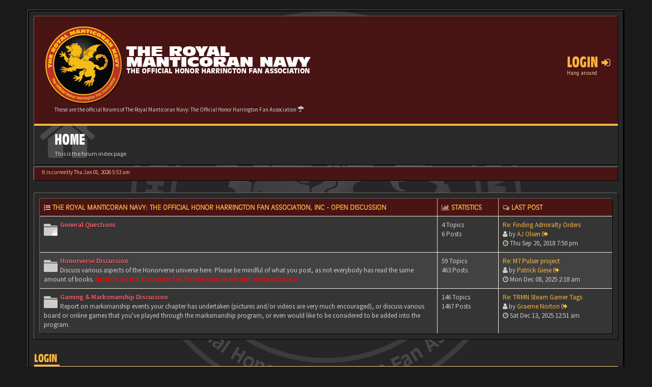

--- FILE ---
content_type: text/html; charset=UTF-8
request_url: https://forums.trmn.org/index.php?sid=9933c1a246ca967a3af814429ea83d8b
body_size: 5976
content:
<!DOCTYPE html>
<html dir="ltr" lang="en-us">
<head>
<meta charset="utf-8">
<meta name="viewport" content="width=device-width, initial-scale=1.0">
<meta name="designer" content="SiteSplat http://themeforest.net/user/themesplat/portfolio?ref=ThemeSplat">
<meta content="The Royal Manticoran Navy: The Official Honor Harrington Fan Association" property="og:site_name">
<!-- Place favicon.ico and apple-touch-icon.png in the root directory -->

        <!-- App Indexing for Google Search -->
        <link href="android-app://com.quoord.tapatalkpro.activity/tapatalk/forums.trmn.org/?location=index&amp;channel=google-indexing" rel="alternate" />
        <link href="ios-app://307880732/tapatalk/forums.trmn.org/?location=index&amp;channel=google-indexing" rel="alternate" />
        
<title>Home&nbsp;&#45;&nbsp;The Royal Manticoran Navy: The Official Honor Harrington Fan Association</title>
	<link rel="alternate" type="application/atom+xml" title="Feed - The Royal Manticoran Navy: The Official Honor Harrington Fan Association" href="/app.php/feed?sid=56cb4d2c1a584d1539a6698035e614f3">	<link rel="alternate" type="application/atom+xml" title="Feed - News" href="/app.php/feed/news?sid=56cb4d2c1a584d1539a6698035e614f3">	<link rel="alternate" type="application/atom+xml" title="Feed - All forums" href="/app.php/feed/forums?sid=56cb4d2c1a584d1539a6698035e614f3">	<link rel="alternate" type="application/atom+xml" title="Feed - New Topics" href="/app.php/feed/topics?sid=56cb4d2c1a584d1539a6698035e614f3">	<link rel="alternate" type="application/atom+xml" title="Feed - Active Topics" href="/app.php/feed/topics_active?sid=56cb4d2c1a584d1539a6698035e614f3">		

<!-- Google free font here -->
<link href='//fonts.googleapis.com/css?family=Source+Sans+Pro:400,600' rel='stylesheet' type='text/css'>
<link href='//fonts.googleapis.com/css?family=Roboto+Condensed:400,700' rel='stylesheet' type='text/css'>

<!-- CSS files start here -->
<link href="./styles/BBOOTS/theme/stylesheet.css" rel="stylesheet">


<link href="./ext/sitesplat/bbootsminicms/styles/BBOOTS/theme/minicms.css?assets_version=238" rel="stylesheet" type="text/css" media="screen" />
<link href="./ext/sitesplat/likedd/styles/BBOOTS/template/css/likedd.css?assets_version=238" rel="stylesheet" type="text/css" media="screen" />
<link href="./ext/sitesplat/bbmention/styles/all/theme/nemtions.css?assets_version=238" rel="stylesheet" type="text/css" media="screen" />


<!-- Remove the conditional below to use the custom CSS without FLATBOOTS Mini CMS Extension -->
<link href="./styles/BBOOTS/theme/custom.css" rel="stylesheet">
<!-- CSS files stop here -->


<!-- older scripts set started here after the headjs - cannot do this with phpbb31 due to ajax stuff -->
<script src="//cdnjs.cloudflare.com/ajax/libs/headjs/1.0.3/head.load.min.js"></script>
<script type="text/javascript">
    var MTIProjectId = '5c059f73-3466-4691-8b9a-27e7d9c1a9c7';
    (function () {
        var mtiTracking = document.createElement('script');
        mtiTracking.type = 'text/javascript';
        mtiTracking.async = 'true';
        mtiTracking.src = ('https:' == document.location.protocol ? 'https:' : 'http:') + '//fast.fonts.net/t/trackingCode.js';
        (document.getElementsByTagName('head')[0] || document.getElementsByTagName('body')[0]).appendChild(mtiTracking);
    })();
</script>
</head>
<body data-spy="scroll" data-target=".scrollspy" id="phpbb" class="section-index ltr ">

<div id="wrap" class="corners container">
  <!-- start content -->
  <div id="content-forum">
    <div class="padding_0_40">
	    	    	
<!-- Header block -->
    <header class="header"> 
     <div class="topArea"> <!-- Logo block -->
	  <div class="leftArea">
		           	<a class="logo-image" href="./index.php?sid=56cb4d2c1a584d1539a6698035e614f3"><img class="img-responsive" src="./images/../ext/sitesplat/bbootsminicms/images/logo/forumheader.png" alt="TRMN" /></a>
		  		 <p class="site-info">These are the official forums of The Royal Manticoran Navy: The Official Honor Harrington Fan Association&nbsp;<i class="fa fa-umbrella"></i></p>
		<div class="clearfix"></div>
	  </div> 
                    <!-- Main navigation block -->
<nav class="mainnav" aria-label="Primary">
	  <ul>	
<!-- Remove ext links -->
<!-- Remove ext links -->
	  
	

				<li class="nav-icon">
							<a href="" data-toggle="modal" data-target="#modal-login" role="button" data-toggle="modal">Login <span class="has-sub"><i class="fa fa-sign-in"></i></span></a>
						<p>Hang around</p>
		</li>
							 
			    			  </ul>
		<div class="navBtn"><span>MENU</span>
		 <a data-toggle="collapse" data-target="#responsive-navigation" class="listen_menu fa fa-align-justify" href="javascript:void(0);" title=""></a>
		 		 					<a class="fa fa-sign-in" href="" data-toggle="modal" data-target="#modal-login" role="button" data-toggle="modal"></a>
					 		</div>
</nav> 
<!-- Main navigation block -->

<!-- MOBILE Navigation block -->
<!-- Everything you want hidden at 940px or less, place within here -->
    <nav class="hidden-lg hidden-md hidden-sm">
	 <div id="responsive-navigation" class="collapse">
		<ul class="flexnav list-unstyled">
			<!-- Remove ext links -->
				<!-- Remove ext links -->
        </ul>
	  </div>
    </nav> 
<!-- MOBILE Navigation block -->             </div>
    </header> 
<!-- Header block -->

<!-- Subheader block -->
    <section class="subheader">
      <div class="clearfix">
	    <div class="fxicon">
						  <i class="fa fa-home"></i>
					</div>
		
	    <ul class="index-pos pull-left">
            			  <li class="index-title"><h1>Home</h1></li>
              <li class="index-sub">This is the forum index page</li>
			        </ul> 
      

	   	
		</div>
    </section> 
<!-- Subheader block -->
		
	
		
<!-- Lower Breadcrumb block -->
		<div class="sub-breadcrumb">
            <span class="time pull-left">It is currently Thu Jan 01, 2026 5:53 am</span> 
                    </div>
<!-- Lower Breadcrumb block --> 
	
		
	<div id="page-body">
	 <main>
	
	    		
    		   <div class="panel panel-default">
		<table class="footable table table-striped table-bordered table-white table-primary table-hover">
		<thead>
					<tr>
			 <th data-class="expand"><i class="fa fa-list-ol forum-icon-3"></i> <a href="./viewforum.php?f=3&amp;sid=56cb4d2c1a584d1539a6698035e614f3">The Royal Manticoran Navy: The Official Honor Harrington Fan Association, Inc - Open discussion</a></th>
			 <th class="large80" data-hide="phone"><i class="fa fa-bar-chart-o"></i> Statistics</th>
			 <th class="large20" data-hide="phone"><i class="fa fa-comments-o"></i> Last post</th>
			</tr>
			
		</thead>
	<tbody>
			
	
	
		
    			
			    <tr>
					<td title="Forum locked">
						<span class="icon-wrapper">
			 <i class="row-icon-font icon-moon-default forum-read" title="Forum locked"></i>
			</span>
						<i class="row-icon-font-mini fa fa-lock forum-list-lock" title="Forum locked"></i>
			 <!-- <a class="btn-rss pull-right hidden-xs hidden-sm" title="Feed - General Questions" href="/app.php/feed?sid=56cb4d2c1a584d1539a6698035e614f3?f=9"><i class="fa fa-rss rss-color-forum"></i></a> --> 			  <span class="desc-wrapper">
			  				<a href="./viewforum.php?f=9&amp;sid=56cb4d2c1a584d1539a6698035e614f3" class="forumtitle">General Questions</a><br />
															  </span>
			</td>
						<td class="stats-col">
			 <span class="stats-wrapper">
			 4&nbsp;Topics&nbsp;<br />6&nbsp;Posts 
			 			 			 </span>
			</td>	
			<td>
			  <span class="last-wrapper text-overflow">
			   								 				 <a href="./viewtopic.php?f=9&amp;p=23454&amp;sid=56cb4d2c1a584d1539a6698035e614f3#p23454" title="" class="lastsubject">Re: Finding Admiralty Orders</a><br />
								<i class="fa fa-user"></i>&nbsp;by&nbsp;<a href="./memberlist.php?mode=viewprofile&amp;u=101&amp;sid=56cb4d2c1a584d1539a6698035e614f3" class="username">AJ Olsen</a>
				<a class="moderator-item" href="./viewtopic.php?f=9&amp;p=23454&amp;sid=56cb4d2c1a584d1539a6698035e614f3#p23454" title="View the latest post"><i class="mobile-post fa fa-sign-out"></i></a>				<br /><span class="forum-time"><i class="fa fa-clock-o"></i>&nbsp;Thu Sep 20, 2018 7:50 pm</span>			  </span>
			</td>
						
		</tr>
		
	
	
		
    			
			    <tr>
					<td title="No unread posts">
						<span class="icon-wrapper">
			 <i class="row-icon-font icon-moon-default forum-read" title="No unread posts"></i>
			</span>
						<i class="row-icon-font-mini " title="No unread posts"></i>
			 <!-- <a class="btn-rss pull-right hidden-xs hidden-sm" title="Feed - Honorverse Discussion" href="/app.php/feed?sid=56cb4d2c1a584d1539a6698035e614f3?f=558"><i class="fa fa-rss rss-color-forum"></i></a> --> 			  <span class="desc-wrapper">
			  				<a href="./viewforum.php?f=558&amp;sid=56cb4d2c1a584d1539a6698035e614f3" class="forumtitle">Honorverse Discussion</a><br />
				<span class="description">Discuss various aspects of the Honorverse universe here. Please be mindful of what you post, as not everybody has read the same amount of books. <strong><span style="color: red">DO NOT post Honorverse fan fiction here under ANY circumstances!</span></strong></span><br />											  </span>
			</td>
						<td class="stats-col">
			 <span class="stats-wrapper">
			 59&nbsp;Topics&nbsp;<br />463&nbsp;Posts 
			 			 			 </span>
			</td>	
			<td>
			  <span class="last-wrapper text-overflow">
			   								 				 <a href="./viewtopic.php?f=558&amp;p=51425&amp;sid=56cb4d2c1a584d1539a6698035e614f3#p51425" title="" class="lastsubject">Re: M7 Pulser project</a><br />
								<i class="fa fa-user"></i>&nbsp;by&nbsp;<a href="./memberlist.php?mode=viewprofile&amp;u=340&amp;sid=56cb4d2c1a584d1539a6698035e614f3" class="username">Patrick Giese</a>
				<a class="moderator-item" href="./viewtopic.php?f=558&amp;p=51425&amp;sid=56cb4d2c1a584d1539a6698035e614f3#p51425" title="View the latest post"><i class="mobile-post fa fa-sign-out"></i></a>				<br /><span class="forum-time"><i class="fa fa-clock-o"></i>&nbsp;Mon Dec 08, 2025 2:18 am</span>			  </span>
			</td>
						
		</tr>
		
	
	
		
    			
			    <tr>
					<td title="No unread posts">
						<span class="icon-wrapper">
			 <i class="row-icon-font icon-moon-default forum-read" title="No unread posts"></i>
			</span>
						<i class="row-icon-font-mini " title="No unread posts"></i>
			 <!-- <a class="btn-rss pull-right hidden-xs hidden-sm" title="Feed - Gaming &amp; Marksmanship Discussion" href="/app.php/feed?sid=56cb4d2c1a584d1539a6698035e614f3?f=567"><i class="fa fa-rss rss-color-forum"></i></a> --> 			  <span class="desc-wrapper">
			  				<a href="./viewforum.php?f=567&amp;sid=56cb4d2c1a584d1539a6698035e614f3" class="forumtitle">Gaming &amp; Marksmanship Discussion</a><br />
				<span class="description">Report on marksmanship events your chapter has undertaken (pictures and/or videos are very much encouraged), or discuss various board or online games that you've played through the marksmanship program, or even would like to be considered to be added into the program.</span><br />											  </span>
			</td>
						<td class="stats-col">
			 <span class="stats-wrapper">
			 146&nbsp;Topics&nbsp;<br />1467&nbsp;Posts 
			 			 			 </span>
			</td>	
			<td>
			  <span class="last-wrapper text-overflow">
			   								 				 <a href="./viewtopic.php?f=567&amp;p=51431&amp;sid=56cb4d2c1a584d1539a6698035e614f3#p51431" title="" class="lastsubject">Re: TRMN Steam Gamer Tags</a><br />
								<i class="fa fa-user"></i>&nbsp;by&nbsp;<a href="./memberlist.php?mode=viewprofile&amp;u=1142&amp;sid=56cb4d2c1a584d1539a6698035e614f3" class="username">Graeme Norton</a>
				<a class="moderator-item" href="./viewtopic.php?f=567&amp;p=51431&amp;sid=56cb4d2c1a584d1539a6698035e614f3#p51431" title="View the latest post"><i class="mobile-post fa fa-sign-out"></i></a>				<br /><span class="forum-time"><i class="fa fa-clock-o"></i>&nbsp;Sat Dec 13, 2025 12:51 am</span>			  </span>
			</td>
						
		</tr>
		
	
		 </tbody>
	</table>
	</div>
		
  <div class="clearfix">
   <div class="side-segment"><h3><a href="./ucp.php?mode=login&amp;sid=56cb4d2c1a584d1539a6698035e614f3">Login</a></h3></div>
    <form method="post" action="./ucp.php?mode=login&amp;sid=56cb4d2c1a584d1539a6698035e614f3">
	 <div class="well">
	  <fieldset>
	
	<div class="col-md-6">
	 <div class="form-group">
		<label for="username">Email address:</label>
          <div class="input-icon left">
	        <i class="fa fa-user"></i>
		    <input class="form-control input-sm" type="text" name="username" id="username" placeholder="Email address"/>
		  </div>
	 </div> 
	 <div class="form-group">
		<label for="password">Password:</label>
          <div class="input-icon left">
	        <i class="fa fa-key"></i>
			<input class="form-control input-sm" type="password" name="password" id="password" placeholder="Password"/>
		  </div>
	 </div>
    
				<div class="form-group">
			<input type="checkbox" name="autologin" id="autologin"><label class="checkbox-inline" for="autologin">Remember me</label>
		</div> 
			 
	 <div class="form-group">
		 <button type="submit" class="btn btn-default" id="load" name="login" value="Login" data-loading-text="Logging-in... <i class='fa-spin fa fa-spinner fa-lg'></i>">Login</button>
		  <input type="hidden" name="redirect" value="./index.php?sid=56cb4d2c1a584d1539a6698035e614f3" />

	 </div>
	</div>
	
			<div class="pull-right hidden-xs hidden-sm">
		<div class="admin-header-head">
		    <div class="user-fxicon">
				<i class="fa fa-unlock"></i>
		    </div>
		</div>
		</div>
		
		
	  </fieldset>
     </div>
	</form>
  </div>

<div class="row">
<div class="col-md-12 panel-stats">

<div class="col-md-6">
	<div class="side-segment"><h3>Who is online</h3></div>
		<p>In total there are <strong>468</strong> users online :: 2 registered, 0 hidden and 466 guests (based on users active over the past 5 minutes)<br />Most users ever online was <strong>5780</strong> on Wed May 07, 2025 9:43 pm<br /> <br />Registered users: <span style="color: #9E8DA7;" class="username-coloured">Baidu [Spider]</span>, <span style="color: #9E8DA7;" class="username-coloured">Bing [Bot]</span>
	</p>


</div>

<div class="col-md-6">
	<div class="side-segment"><h3>Statistics</h3></div>
	<p>Total posts <strong>49348</strong> &bull; Total topics <strong>20358</strong> &bull; Total members <strong>1762</strong> &bull; Our newest member <strong><a href="./memberlist.php?mode=viewprofile&amp;u=2075&amp;sid=56cb4d2c1a584d1539a6698035e614f3" class="username">Martin Božek</a></strong></p>

</div>

</div>
</div>


<footer> <!-- Footer block -->
    	
	<div class="row bottomLinks"> <!-- Credit, links and copyright block do not remove please -->
	  <div class="col-md-12">
		<div class="pull-left">
		  <small>Powered By <a href="http://www.phpbb.com/" title="Forum Software &copy; phpBB&reg; Group" target="_blank"> phpBB</a> - <i aria-hidden="true" class="fa fa-html5"></i> <i aria-hidden="true" class="fa fa-css3"></i></small>
		</div>
		
		<div class="pull-right">
		  <small>HandCrafted With&nbsp;<i class="fa fa-heart rosso"></i>&nbsp;and&nbsp;<i class="fa fa-coffee"></i>&nbsp;By&nbsp;<a href="http://themeforest.net/user/themesplat/portfolio?ref=ThemeSplat" title="SiteSplat.com" target="_blank">SiteSplat</a>&nbsp;&copy;SiteSplat 2013</small>
		</div>
	   </div> 
	</div> <!-- Credit, links and copyright block do not remove please -->
</footer>
	
	  </main>
	</div><!-- page-body id in header -->
  </div> <!-- padding_0_40 in header -->
 </div> <!-- content-forum in header -->
</div> <!-- wrap - corners container in header -->

<a id="totop" class="topstyle" href="" onclick="return false;" style="display:none;"><i class="fa fa-chevron-up"></i></a>

<div class="container">
  <div class="copyright">
	<small class="pull-left">
						<!-- <a href="http://www.sitesplat.com/phpBB3/">BBOOTS</a> -->
	</small>
	<small class="pull-right">
			&nbsp;&#45;&nbsp;All times are <span title="UTC">UTC</span>&nbsp;&#45;&nbsp;
		
	</small>
  </div>
</div>

<div class="hidden"><img src="./cron.php?cron_type=cron.task.core.tidy_warnings&amp;sid=56cb4d2c1a584d1539a6698035e614f3" width="1" height="1" alt="cron" /></div> 

<!-- injected via core and ajax JS for the return confirmation actions -->
   <div id="page-footer">
	<div id="darkenwrapper" data-ajax-error-title="AJAX error" data-ajax-error-text="Something went wrong when processing your request." data-ajax-error-text-abort="User aborted request." data-ajax-error-text-timeout="Your request timed out; please try again." data-ajax-error-text-parsererror="Something went wrong with the request and the server returned an invalid reply.">
		<div id="darken">&nbsp;</div>
	</div>

	<div id="phpbb_alert" class="alert alert-default phpbb_alert" data-l-err="Error" data-l-timeout-processing-req="Request timed out.">
		<button type="button" class="close alert_close" data-dismiss="alert" aria-label="Close"><span aria-hidden="true">&times;</span></button>
		<h3 class="alert_title">&nbsp;</h3>
		 <p class="alert_text"></p>
	</div>
	
	<div id="phpbb_confirm" class="alert alert-default phpbb_alert">
		<button type="button" class="close alert_close" data-dismiss="alert" aria-label="Close"><span aria-hidden="true">&times;</span></button>
		<div class="alert_text"></div>
	</div>
  </div>	
<!-- injected via core and ajax JS for the return confirmation actions -->

    		<div class="modal fade" id="modal-login" tabindex="-1" role="dialog" aria-hidden="true">
			<div class="modal-dialog">
				<div class="modal-content">
					<div class="modal-header">
						<button type="button" class="close" data-dismiss="modal" aria-hidden="true">&times;</button>
						<h3 class="modal-title">The Royal Manticoran Navy: The Official Honor Harrington Fan Association&nbsp;Login</h3>
					</div>
					<div class="modal-body">
						<form method="post" action="./ucp.php?mode=login&amp;sid=56cb4d2c1a584d1539a6698035e614f3">
							<fieldset>
								<label for="username" class="control-label">Email address:</label>
								<div class="input-icon left">
									<i class="fa fa-user"></i>
									<input class="form-control" type="text" name="username" id="username" placeholder="Email address">
								</div>

								<label for="password" class="control-label">Password:</label>
								<div class="input-icon left">
									<i class="fa fa-key"></i>
									<input class="form-control" type="password" name="password" id="password" placeholder="Password">
								</div>
																	<div class="controls controls-row">
										<div class="radio"><input type="checkbox" name="autologin" id="autologin-pop"><label for="autologin-pop">Remember me</label></div>
									</div>
																<button type="submit" class="btn btn-default" id="load" name="login" value="Login" data-loading-text="Logging-in... <i class='fa fa-spin fa-spinner fa-lg icon-white'></i>">Login</button>
								<input type="hidden" name="redirect" value="./index.php?sid=56cb4d2c1a584d1539a6698035e614f3" />

							</fieldset>
						</form> 
					</div>
					<div class="modal-footer">
					</div>
				</div><!-- /.modal-content -->
			</div><!-- /.modal-dialog -->
		</div><!-- /.modal -->
	
<script>
// this loads jquery asyncrounously & in parallel
head.load("//cdnjs.cloudflare.com/ajax/libs/jquery/1.12.4/jquery.min.js", "//cdnjs.cloudflare.com/ajax/libs/twitter-bootstrap/3.3.6/js/bootstrap.min.js", "./styles/BBOOTS/theme/vendors/forum_fn.min.js");
</script>

<!-- we use this event to load the JS scripts properly via the extension system -->

<!-- injected via a module or an include -->
<script>
// some function that depends on bootstrap and jquery
head.ready(function () {
	$('.footable').footable();$(".selectpicker").selectpicker();$(".selectpicker").tooltip("disable");var totop=$("#totop");totop.click(function(){$("html, body").stop(true,true).animate({scrollTop:0},500);return false});$(window).scroll(function(){if($(this).scrollTop()>600){totop.fadeIn()}else{totop.fadeOut()}});$("button[data-loading-text], input[data-loading-text], .btn-load").click(function(){var e=$(this);e.button("loading");setTimeout(function(){e.button("reset")},3e3)});
	$("input").iCheck({checkboxClass:"icheckbox_minimal-grey",radioClass:"iradio_minimal-grey"});$(".btn-search").click(function(){$(".search-input").toggleClass("open").find("input").focus()});$(".close").click(function(){$(this).prev("input").val("").parents(".search-input").removeClass("open")});$(".nav-tog").click(function(){if($(this).hasClass("neutro")){$(this).removeClass("neutro").addClass("open")}else{$(this).removeClass("open").addClass("neutro")}});
	$('input[data-reset-on-edit]').on('keyup', function() {$(this.getAttribute('data-reset-on-edit')).val('');});
	$('a').tooltip({trigger : 'hover',container: 'body'})
    $('#notification_list_button').click(function(){setTimeout(function(){$(".nano").nanoScroller();},0);});	
});
// some function that depends on bootstrap and jquery
</script>
<!-- injected via a module or an include -->





<!-- Google Analytics: change UA-XXXXXXXX-X to be your site's ID. -->

</body>
</html>


--- FILE ---
content_type: text/css
request_url: https://forums.trmn.org/styles/BBOOTS/theme/stylesheet.css
body_size: 41622
content:
/*  phpBB3 Stylesheet
*   --------------------------------------------------------------
*	Style name:			BBOOTS
*	Developer:	        SiteSplat ( http://www.sitesplat.com/phpBB3 )
*  --------------------------------------------------------------
*/
/********************************************************************************
* Note: CSS minified for production - DO NOT MODIFY - USE THE CUSTOM.CSS PROVIDED
*********************************************************************************/
/*! * Bootstrap v3.3.6 (http://getbootstrap.com) * Copyright 2011-2015 Twitter, Inc. * Licensed under MIT (https://github.com/twbs/bootstrap/blob/master/LICENSE) */ /*! normalize.css v3.0.3 | MIT License | github.com/necolas/normalize.css */ 
html{font-family:sans-serif;-webkit-text-size-adjust:100%;-ms-text-size-adjust:100%}body{margin:0}article,aside,details,figcaption,figure,footer,header,hgroup,main,menu,nav,section,summary{display:block}audio,canvas,progress,video{display:inline-block;vertical-align:baseline}audio:not([controls]){display:none;height:0}[hidden],template{display:none}a{background-color:transparent}a:active,a:hover{outline:0}abbr[title]{border-bottom:1px dotted}b,strong{font-weight:700}dfn{font-style:italic}h1{margin:.67em 0;font-size:2em}mark{color:#000;background:#ff0}small{font-size:80%}sub,sup{position:relative;font-size:75%;line-height:0;vertical-align:baseline}sup{top:-.5em}sub{bottom:-.25em}img{border:0}svg:not(:root){overflow:hidden}figure{margin:1em 40px}hr{height:0;-webkit-box-sizing:content-box;-moz-box-sizing:content-box;box-sizing:content-box}pre{overflow:auto}code,kbd,pre,samp{font-family:monospace,monospace;font-size:1em}button,input,optgroup,select,textarea{margin:0;font:inherit;color:inherit}button{overflow:visible}button,select{text-transform:none}button,html input[type=button],input[type=reset],input[type=submit]{-webkit-appearance:button;cursor:pointer}button[disabled],html input[disabled]{cursor:default}button::-moz-focus-inner,input::-moz-focus-inner{padding:0;border:0}input{line-height:normal}input[type=checkbox],input[type=radio]{-webkit-box-sizing:border-box;-moz-box-sizing:border-box;box-sizing:border-box;padding:0}input[type=number]::-webkit-inner-spin-button,input[type=number]::-webkit-outer-spin-button{height:auto}input[type=search]{-webkit-box-sizing:content-box;-moz-box-sizing:content-box;box-sizing:content-box;-webkit-appearance:textfield}input[type=search]::-webkit-search-cancel-button,input[type=search]::-webkit-search-decoration{-webkit-appearance:none}fieldset{padding:.35em .625em .75em;margin:0 2px;border:1px solid silver}legend{border:0}textarea{overflow:auto}optgroup{font-weight:700}table{border-spacing:0;border-collapse:collapse}legend,td,th{padding:0} /*! Source: https://github.com/h5bp/html5-boilerplate/blob/master/src/css/main.css */ @media print{*,:after,:before{color:#000!important;text-shadow:none!important;background:0 0!important;-webkit-box-shadow:none!important;box-shadow:none!important}a,a:visited{text-decoration:underline}a[href]:after{content:" (" attr(href) ")"}abbr[title]:after{content:" (" attr(title) ")"}a[href^="#"]:after,a[href^="javascript:"]:after{content:""}blockquote,pre{border:1px solid #999}thead{display:table-header-group}blockquote,img,pre,tr{page-break-inside:avoid}img{max-width:100%!important}h2,h3,p{orphans:3;widows:3}h2,h3{page-break-after:avoid}.navbar{display:none}.btn>.caret,.dropup>.btn>.caret{border-top-color:#000!important}.label{border:1px solid #000}.table{border-collapse:collapse!important}.table td,.table th{background-color:#fff!important}.table-bordered td,.table-bordered th{border:1px solid #ddd!important}}*,:after,:before,input[type=search]{-webkit-box-sizing:border-box;-moz-box-sizing:border-box;box-sizing:border-box}html{font-size:10px;-webkit-tap-highlight-color:rgba(0,0,0,0)}body{font-family:"Helvetica Neue",Helvetica,Arial,sans-serif;font-size:14px;line-height:1.42857143;color:#333;background-color:#fff}button,input,select,textarea{font-family:inherit;font-size:inherit;line-height:inherit}a{color:#337ab7;text-decoration:none}a:focus,a:hover{color:#23527c;text-decoration:underline}a:focus,input[type=checkbox]:focus,input[type=file]:focus,input[type=radio]:focus{outline:thin dotted;outline:5px auto -webkit-focus-ring-color;outline-offset:-2px}figure{margin:0}img{vertical-align:middle}.carousel-inner>.item>a>img,.carousel-inner>.item>img,.img-responsive,.thumbnail a>img,.thumbnail>img{display:block;max-width:100%;height:auto}.img-rounded{border-radius:6px}.img-thumbnail{display:inline-block;max-width:100%;height:auto;padding:4px;line-height:1.42857143;background-color:#fff;border:1px solid #ddd;border-radius:4px;-webkit-transition:all .2s ease-in-out;-o-transition:all .2s ease-in-out;transition:all .2s ease-in-out}.img-circle{border-radius:50%}hr{margin-top:20px;margin-bottom:20px;border:0;border-top:1px solid #eee}.sr-only{position:absolute;width:1px;height:1px;padding:0;margin:-1px;overflow:hidden;clip:rect(0,0,0,0);border:0}.sr-only-focusable:active,.sr-only-focusable:focus{position:static;width:auto;height:auto;margin:0;overflow:visible;clip:auto}[role=button]{cursor:pointer}.h1,.h2,.h3,.h4,.h5,.h6,h1,h2,h3,h4,h5,h6{font-family:inherit;font-weight:500;line-height:1.1;color:inherit}.h1 .small,.h1 small,.h2 .small,.h2 small,.h3 .small,.h3 small,.h4 .small,.h4 small,.h5 .small,.h5 small,.h6 .small,.h6 small,h1 .small,h1 small,h2 .small,h2 small,h3 .small,h3 small,h4 .small,h4 small,h5 .small,h5 small,h6 .small,h6 small{font-weight:400;line-height:1;color:#777}.h1,.h2,.h3,h1,h2,h3{margin-top:20px;margin-bottom:10px}.h1 .small,.h1 small,.h2 .small,.h2 small,.h3 .small,.h3 small,h1 .small,h1 small,h2 .small,h2 small,h3 .small,h3 small{font-size:65%}.h4,.h5,.h6,h4,h5,h6{margin-top:10px;margin-bottom:10px}.h4 .small,.h4 small,.h5 .small,.h5 small,.h6 .small,.h6 small,h4 .small,h4 small,h5 .small,h5 small,h6 .small,h6 small{font-size:75%}.h1,h1{font-size:36px}.h2,h2{font-size:30px}.h3,h3{font-size:24px}.h4,h4{font-size:18px}.h5,h5{font-size:14px}.h6,h6{font-size:12px}p{margin:0 0 10px}.lead{margin-bottom:20px;font-size:16px;font-weight:300;line-height:1.4}@media (min-width:768px){.lead{font-size:21px}}.small,small{font-size:85%}.mark,mark{padding:.2em;background-color:#fcf8e3}.text-left,th{text-align:left}.text-right{text-align:right}.text-center{text-align:center}.text-justify{text-align:justify}.text-nowrap{white-space:nowrap}.text-lowercase{text-transform:lowercase}.text-uppercase{text-transform:uppercase}.text-capitalize{text-transform:capitalize}.text-muted{color:#777}.text-primary{color:#337ab7}a.text-primary:focus,a.text-primary:hover{color:#286090}.text-success{color:#3c763d}a.text-success:focus,a.text-success:hover{color:#2b542c}.text-info{color:#31708f}a.text-info:focus,a.text-info:hover{color:#245269}.text-warning{color:#8a6d3b}a.text-warning:focus,a.text-warning:hover{color:#66512c}.text-danger{color:#a94442}a.text-danger:focus,a.text-danger:hover{color:#843534}.bg-primary{color:#fff;background-color:#337ab7}a.bg-primary:focus,a.bg-primary:hover{background-color:#286090}.bg-success{background-color:#dff0d8}a.bg-success:focus,a.bg-success:hover{background-color:#c1e2b3}.bg-info{background-color:#d9edf7}a.bg-info:focus,a.bg-info:hover{background-color:#afd9ee}.bg-warning{background-color:#fcf8e3}a.bg-warning:focus,a.bg-warning:hover{background-color:#f7ecb5}.bg-danger{background-color:#f2dede}a.bg-danger:focus,a.bg-danger:hover{background-color:#e4b9b9}.page-header{padding-bottom:9px;margin:40px 0 20px;border-bottom:1px solid #eee}dl,ol,ul{margin-top:0;margin-bottom:10px}ol ol,ol ul,ul ol,ul ul{margin-bottom:0}.list-inline,.list-unstyled{padding-left:0;list-style:none}.list-inline{margin-left:-5px}.list-inline>li{display:inline-block;padding-right:5px;padding-left:5px}dl{margin-bottom:20px}dd,dt{line-height:1.42857143}dt{font-weight:700}dd{margin-left:0}@media (min-width:768px){.dl-horizontal dt{float:left;width:160px;overflow:hidden;clear:left;text-align:right;text-overflow:ellipsis;white-space:nowrap}.dl-horizontal dd{margin-left:180px}}abbr[data-original-title],abbr[title]{cursor:help;border-bottom:1px dotted #777}.initialism{font-size:90%;text-transform:uppercase}blockquote{padding:10px 20px;margin:0 0 20px;font-size:17.5px;border-left:5px solid #eee}blockquote ol:last-child,blockquote p:last-child,blockquote ul:last-child{margin-bottom:0}blockquote .small,blockquote footer,blockquote small{display:block;font-size:80%;line-height:1.42857143;color:#777}blockquote .small:before,blockquote footer:before,blockquote small:before{content:'\2014 \00A0'}.blockquote-reverse,blockquote.pull-right{padding-right:15px;padding-left:0;text-align:right;border-right:5px solid #eee;border-left:0}.blockquote-reverse .small:before,.blockquote-reverse footer:before,.blockquote-reverse small:before,blockquote.pull-right .small:before,blockquote.pull-right footer:before,blockquote.pull-right small:before{content:''}.blockquote-reverse .small:after,.blockquote-reverse footer:after,.blockquote-reverse small:after,blockquote.pull-right .small:after,blockquote.pull-right footer:after,blockquote.pull-right small:after{content:'\00A0 \2014'}address{margin-bottom:20px;font-style:normal;line-height:1.42857143}code,kbd,pre,samp{font-family:Menlo,Monaco,Consolas,"Courier New",monospace}code,kbd,pre{padding:2px 4px;font-size:90%;color:#c7254e;background-color:#f9f2f4;border-radius:4px}kbd{color:#fff;background-color:#333;border-radius:3px;-webkit-box-shadow:inset 0 -1px 0 rgba(0,0,0,.25);box-shadow:inset 0 -1px 0 rgba(0,0,0,.25)}kbd kbd{padding:0;font-size:100%;font-weight:700;-webkit-box-shadow:none;box-shadow:none}pre{display:block;padding:9.5px;margin:0 0 10px;font-size:13px;line-height:1.42857143;color:#333;word-break:break-all;word-wrap:break-word;background-color:#f5f5f5;border:1px solid #ccc}pre code{padding:0;font-size:inherit;color:inherit;white-space:pre-wrap;border-radius:0}.pre-scrollable{max-height:340px;overflow-y:scroll}.container{padding-right:15px;padding-left:15px;margin-right:auto;margin-left:auto}@media (min-width:768px){.container{width:750px}}@media (min-width:992px){.container{width:970px}}@media (min-width:1200px){.container{width:1170px}}.container-fluid{padding-right:15px;padding-left:15px;margin-right:auto;margin-left:auto}.row{margin-right:-15px;margin-left:-15px}.col-lg-1,.col-lg-10,.col-lg-11,.col-lg-12,.col-lg-2,.col-lg-3,.col-lg-4,.col-lg-5,.col-lg-6,.col-lg-7,.col-lg-8,.col-lg-9,.col-md-1,.col-md-10,.col-md-11,.col-md-12,.col-md-2,.col-md-3,.col-md-4,.col-md-5,.col-md-6,.col-md-7,.col-md-8,.col-md-9,.col-sm-1,.col-sm-10,.col-sm-11,.col-sm-12,.col-sm-2,.col-sm-3,.col-sm-4,.col-sm-5,.col-sm-6,.col-sm-7,.col-sm-8,.col-sm-9,.col-xs-1,.col-xs-10,.col-xs-11,.col-xs-12,.col-xs-2,.col-xs-3,.col-xs-4,.col-xs-5,.col-xs-6,.col-xs-7,.col-xs-8,.col-xs-9{position:relative;min-height:1px;padding-right:15px;padding-left:15px}.col-xs-1,.col-xs-10,.col-xs-11,.col-xs-12,.col-xs-2,.col-xs-3,.col-xs-4,.col-xs-5,.col-xs-6,.col-xs-7,.col-xs-8,.col-xs-9{float:left}.col-xs-12{width:100%}.col-xs-11{width:91.66666667%}.col-xs-10{width:83.33333333%}.col-xs-9{width:75%}.col-xs-8{width:66.66666667%}.col-xs-7{width:58.33333333%}.col-xs-6{width:50%}.col-xs-5{width:41.66666667%}.col-xs-4{width:33.33333333%}.col-xs-3{width:25%}.col-xs-2{width:16.66666667%}.col-xs-1{width:8.33333333%}.col-xs-pull-12{right:100%}.col-xs-pull-11{right:91.66666667%}.col-xs-pull-10{right:83.33333333%}.col-xs-pull-9{right:75%}.col-xs-pull-8{right:66.66666667%}.col-xs-pull-7{right:58.33333333%}.col-xs-pull-6{right:50%}.col-xs-pull-5{right:41.66666667%}.col-xs-pull-4{right:33.33333333%}.col-xs-pull-3{right:25%}.col-xs-pull-2{right:16.66666667%}.col-xs-pull-1{right:8.33333333%}.col-xs-pull-0{right:auto}.col-xs-push-12{left:100%}.col-xs-push-11{left:91.66666667%}.col-xs-push-10{left:83.33333333%}.col-xs-push-9{left:75%}.col-xs-push-8{left:66.66666667%}.col-xs-push-7{left:58.33333333%}.col-xs-push-6{left:50%}.col-xs-push-5{left:41.66666667%}.col-xs-push-4{left:33.33333333%}.col-xs-push-3{left:25%}.col-xs-push-2{left:16.66666667%}.col-xs-push-1{left:8.33333333%}.col-xs-push-0{left:auto}.col-xs-offset-12{margin-left:100%}.col-xs-offset-11{margin-left:91.66666667%}.col-xs-offset-10{margin-left:83.33333333%}.col-xs-offset-9{margin-left:75%}.col-xs-offset-8{margin-left:66.66666667%}.col-xs-offset-7{margin-left:58.33333333%}.col-xs-offset-6{margin-left:50%}.col-xs-offset-5{margin-left:41.66666667%}.col-xs-offset-4{margin-left:33.33333333%}.col-xs-offset-3{margin-left:25%}.col-xs-offset-2{margin-left:16.66666667%}.col-xs-offset-1{margin-left:8.33333333%}.col-xs-offset-0{margin-left:0}@media (min-width:768px){.col-sm-1,.col-sm-10,.col-sm-11,.col-sm-12,.col-sm-2,.col-sm-3,.col-sm-4,.col-sm-5,.col-sm-6,.col-sm-7,.col-sm-8,.col-sm-9{float:left}.col-sm-12{width:100%}.col-sm-11{width:91.66666667%}.col-sm-10{width:83.33333333%}.col-sm-9{width:75%}.col-sm-8{width:66.66666667%}.col-sm-7{width:58.33333333%}.col-sm-6{width:50%}.col-sm-5{width:41.66666667%}.col-sm-4{width:33.33333333%}.col-sm-3{width:25%}.col-sm-2{width:16.66666667%}.col-sm-1{width:8.33333333%}.col-sm-pull-12{right:100%}.col-sm-pull-11{right:91.66666667%}.col-sm-pull-10{right:83.33333333%}.col-sm-pull-9{right:75%}.col-sm-pull-8{right:66.66666667%}.col-sm-pull-7{right:58.33333333%}.col-sm-pull-6{right:50%}.col-sm-pull-5{right:41.66666667%}.col-sm-pull-4{right:33.33333333%}.col-sm-pull-3{right:25%}.col-sm-pull-2{right:16.66666667%}.col-sm-pull-1{right:8.33333333%}.col-sm-pull-0{right:auto}.col-sm-push-12{left:100%}.col-sm-push-11{left:91.66666667%}.col-sm-push-10{left:83.33333333%}.col-sm-push-9{left:75%}.col-sm-push-8{left:66.66666667%}.col-sm-push-7{left:58.33333333%}.col-sm-push-6{left:50%}.col-sm-push-5{left:41.66666667%}.col-sm-push-4{left:33.33333333%}.col-sm-push-3{left:25%}.col-sm-push-2{left:16.66666667%}.col-sm-push-1{left:8.33333333%}.col-sm-push-0{left:auto}.col-sm-offset-12{margin-left:100%}.col-sm-offset-11{margin-left:91.66666667%}.col-sm-offset-10{margin-left:83.33333333%}.col-sm-offset-9{margin-left:75%}.col-sm-offset-8{margin-left:66.66666667%}.col-sm-offset-7{margin-left:58.33333333%}.col-sm-offset-6{margin-left:50%}.col-sm-offset-5{margin-left:41.66666667%}.col-sm-offset-4{margin-left:33.33333333%}.col-sm-offset-3{margin-left:25%}.col-sm-offset-2{margin-left:16.66666667%}.col-sm-offset-1{margin-left:8.33333333%}.col-sm-offset-0{margin-left:0}}@media (min-width:992px){.col-md-1,.col-md-10,.col-md-11,.col-md-12,.col-md-2,.col-md-3,.col-md-4,.col-md-5,.col-md-6,.col-md-7,.col-md-8,.col-md-9{float:left}.col-md-12{width:100%}.col-md-11{width:91.66666667%}.col-md-10{width:83.33333333%}.col-md-9{width:75%}.col-md-8{width:66.66666667%}.col-md-7{width:58.33333333%}.col-md-6{width:50%}.col-md-5{width:41.66666667%}.col-md-4{width:33.33333333%}.col-md-3{width:25%}.col-md-2{width:16.66666667%}.col-md-1{width:8.33333333%}.col-md-pull-12{right:100%}.col-md-pull-11{right:91.66666667%}.col-md-pull-10{right:83.33333333%}.col-md-pull-9{right:75%}.col-md-pull-8{right:66.66666667%}.col-md-pull-7{right:58.33333333%}.col-md-pull-6{right:50%}.col-md-pull-5{right:41.66666667%}.col-md-pull-4{right:33.33333333%}.col-md-pull-3{right:25%}.col-md-pull-2{right:16.66666667%}.col-md-pull-1{right:8.33333333%}.col-md-pull-0{right:auto}.col-md-push-12{left:100%}.col-md-push-11{left:91.66666667%}.col-md-push-10{left:83.33333333%}.col-md-push-9{left:75%}.col-md-push-8{left:66.66666667%}.col-md-push-7{left:58.33333333%}.col-md-push-6{left:50%}.col-md-push-5{left:41.66666667%}.col-md-push-4{left:33.33333333%}.col-md-push-3{left:25%}.col-md-push-2{left:16.66666667%}.col-md-push-1{left:8.33333333%}.col-md-push-0{left:auto}.col-md-offset-12{margin-left:100%}.col-md-offset-11{margin-left:91.66666667%}.col-md-offset-10{margin-left:83.33333333%}.col-md-offset-9{margin-left:75%}.col-md-offset-8{margin-left:66.66666667%}.col-md-offset-7{margin-left:58.33333333%}.col-md-offset-6{margin-left:50%}.col-md-offset-5{margin-left:41.66666667%}.col-md-offset-4{margin-left:33.33333333%}.col-md-offset-3{margin-left:25%}.col-md-offset-2{margin-left:16.66666667%}.col-md-offset-1{margin-left:8.33333333%}.col-md-offset-0{margin-left:0}}@media (min-width:1200px){.col-lg-1,.col-lg-10,.col-lg-11,.col-lg-12,.col-lg-2,.col-lg-3,.col-lg-4,.col-lg-5,.col-lg-6,.col-lg-7,.col-lg-8,.col-lg-9{float:left}.col-lg-12{width:100%}.col-lg-11{width:91.66666667%}.col-lg-10{width:83.33333333%}.col-lg-9{width:75%}.col-lg-8{width:66.66666667%}.col-lg-7{width:58.33333333%}.col-lg-6{width:50%}.col-lg-5{width:41.66666667%}.col-lg-4{width:33.33333333%}.col-lg-3{width:25%}.col-lg-2{width:16.66666667%}.col-lg-1{width:8.33333333%}.col-lg-pull-12{right:100%}.col-lg-pull-11{right:91.66666667%}.col-lg-pull-10{right:83.33333333%}.col-lg-pull-9{right:75%}.col-lg-pull-8{right:66.66666667%}.col-lg-pull-7{right:58.33333333%}.col-lg-pull-6{right:50%}.col-lg-pull-5{right:41.66666667%}.col-lg-pull-4{right:33.33333333%}.col-lg-pull-3{right:25%}.col-lg-pull-2{right:16.66666667%}.col-lg-pull-1{right:8.33333333%}.col-lg-pull-0{right:auto}.col-lg-push-12{left:100%}.col-lg-push-11{left:91.66666667%}.col-lg-push-10{left:83.33333333%}.col-lg-push-9{left:75%}.col-lg-push-8{left:66.66666667%}.col-lg-push-7{left:58.33333333%}.col-lg-push-6{left:50%}.col-lg-push-5{left:41.66666667%}.col-lg-push-4{left:33.33333333%}.col-lg-push-3{left:25%}.col-lg-push-2{left:16.66666667%}.col-lg-push-1{left:8.33333333%}.col-lg-push-0{left:auto}.col-lg-offset-12{margin-left:100%}.col-lg-offset-11{margin-left:91.66666667%}.col-lg-offset-10{margin-left:83.33333333%}.col-lg-offset-9{margin-left:75%}.col-lg-offset-8{margin-left:66.66666667%}.col-lg-offset-7{margin-left:58.33333333%}.col-lg-offset-6{margin-left:50%}.col-lg-offset-5{margin-left:41.66666667%}.col-lg-offset-4{margin-left:33.33333333%}.col-lg-offset-3{margin-left:25%}.col-lg-offset-2{margin-left:16.66666667%}.col-lg-offset-1{margin-left:8.33333333%}.col-lg-offset-0{margin-left:0}}pre code,table{background-color:transparent}caption{padding-top:8px;padding-bottom:8px;color:#777;text-align:left}.table{width:100%;max-width:100%;margin-bottom:20px}.table>thead>tr>th{padding:8px;line-height:1.42857143;border-top:1px solid #ddd}.table>tbody>tr>td,.table>tbody>tr>th,.table>tfoot>tr>td,.table>tfoot>tr>th,.table>thead>tr>td{padding:8px;line-height:1.42857143;vertical-align:top;border-top:1px solid #ddd}.table>thead>tr>th{vertical-align:bottom;border-bottom:2px solid #ddd}.panel>.table>tbody:first-child>tr:first-child td,.panel>.table>tbody:first-child>tr:first-child th,.table>caption+thead>tr:first-child>td,.table>caption+thead>tr:first-child>th,.table>colgroup+thead>tr:first-child>td,.table>colgroup+thead>tr:first-child>th,.table>thead:first-child>tr:first-child>td,.table>thead:first-child>tr:first-child>th{border-top:0}.table>tbody+tbody{border-top:2px solid #ddd}.table .table{background-color:#fff}.table-condensed>tbody>tr>td,.table-condensed>tbody>tr>th,.table-condensed>tfoot>tr>td,.table-condensed>tfoot>tr>th,.table-condensed>thead>tr>td,.table-condensed>thead>tr>th{padding:5px}.table-bordered,.table-bordered>tbody>tr>td,.table-bordered>tbody>tr>th,.table-bordered>tfoot>tr>td,.table-bordered>tfoot>tr>th,.table-bordered>thead>tr>td,.table-bordered>thead>tr>th{border:1px solid #ddd}.table-bordered>thead>tr>td,.table-bordered>thead>tr>th{border-bottom-width:2px}.table-striped>tbody>tr:nth-of-type(odd){background-color:#f9f9f9}.table-hover>tbody>tr:hover,.table>tbody>tr.active>td,.table>tbody>tr.active>th,.table>tbody>tr>td.active,.table>tbody>tr>th.active,.table>tfoot>tr.active>td,.table>tfoot>tr.active>th,.table>tfoot>tr>td.active,.table>tfoot>tr>th.active,.table>thead>tr.active>td,.table>thead>tr.active>th,.table>thead>tr>td.active,.table>thead>tr>th.active{background-color:#f5f5f5}table col[class*=col-]{position:static;display:table-column;float:none}table td[class*=col-],table th[class*=col-]{position:static;display:table-cell;float:none}.table-hover>tbody>tr.active:hover>td,.table-hover>tbody>tr.active:hover>th,.table-hover>tbody>tr:hover>.active,.table-hover>tbody>tr>td.active:hover,.table-hover>tbody>tr>th.active:hover{background-color:#e8e8e8}.table>tbody>tr.success>td,.table>tbody>tr.success>th,.table>tbody>tr>td.success,.table>tbody>tr>th.success,.table>tfoot>tr.success>td,.table>tfoot>tr.success>th,.table>tfoot>tr>td.success,.table>tfoot>tr>th.success,.table>thead>tr.success>td,.table>thead>tr.success>th,.table>thead>tr>td.success,.table>thead>tr>th.success{background-color:#dff0d8}.table-hover>tbody>tr.success:hover>td,.table-hover>tbody>tr.success:hover>th,.table-hover>tbody>tr:hover>.success,.table-hover>tbody>tr>td.success:hover,.table-hover>tbody>tr>th.success:hover{background-color:#d0e9c6}.table>tbody>tr.info>td,.table>tbody>tr.info>th,.table>tbody>tr>td.info,.table>tbody>tr>th.info,.table>tfoot>tr.info>td,.table>tfoot>tr.info>th,.table>tfoot>tr>td.info,.table>tfoot>tr>th.info,.table>thead>tr.info>td,.table>thead>tr.info>th,.table>thead>tr>td.info,.table>thead>tr>th.info{background-color:#d9edf7}.table-hover>tbody>tr.info:hover>td,.table-hover>tbody>tr.info:hover>th,.table-hover>tbody>tr:hover>.info,.table-hover>tbody>tr>td.info:hover,.table-hover>tbody>tr>th.info:hover{background-color:#c4e3f3}.table>tbody>tr.warning>td,.table>tbody>tr.warning>th,.table>tbody>tr>td.warning,.table>tbody>tr>th.warning,.table>tfoot>tr.warning>td,.table>tfoot>tr.warning>th,.table>tfoot>tr>td.warning,.table>tfoot>tr>th.warning,.table>thead>tr.warning>td,.table>thead>tr.warning>th,.table>thead>tr>td.warning,.table>thead>tr>th.warning{background-color:#fcf8e3}.table-hover>tbody>tr.warning:hover>td,.table-hover>tbody>tr.warning:hover>th,.table-hover>tbody>tr:hover>.warning,.table-hover>tbody>tr>td.warning:hover,.table-hover>tbody>tr>th.warning:hover{background-color:#faf2cc}.table>tbody>tr.danger>td,.table>tbody>tr.danger>th,.table>tbody>tr>td.danger,.table>tbody>tr>th.danger,.table>tfoot>tr.danger>td,.table>tfoot>tr.danger>th,.table>tfoot>tr>td.danger,.table>tfoot>tr>th.danger,.table>thead>tr.danger>td,.table>thead>tr.danger>th,.table>thead>tr>td.danger,.table>thead>tr>th.danger{background-color:#f2dede}.table-hover>tbody>tr.danger:hover>td,.table-hover>tbody>tr.danger:hover>th,.table-hover>tbody>tr:hover>.danger,.table-hover>tbody>tr>td.danger:hover,.table-hover>tbody>tr>th.danger:hover{background-color:#ebcccc}.table-responsive{min-height:.01%;overflow-x:auto}@media screen and (max-width:767px){.table-responsive{width:100%;margin-bottom:15px;overflow-y:hidden;-ms-overflow-style:-ms-autohiding-scrollbar;border:1px solid #ddd}.table-responsive>.table{margin-bottom:0}.table-responsive>.table>tbody>tr>td,.table-responsive>.table>tbody>tr>th,.table-responsive>.table>tfoot>tr>td,.table-responsive>.table>tfoot>tr>th,.table-responsive>.table>thead>tr>td,.table-responsive>.table>thead>tr>th{white-space:nowrap}.table-responsive>.table-bordered{border:0}.table-responsive>.table-bordered>tbody>tr>td:first-child,.table-responsive>.table-bordered>tbody>tr>th:first-child,.table-responsive>.table-bordered>tfoot>tr>td:first-child,.table-responsive>.table-bordered>tfoot>tr>th:first-child,.table-responsive>.table-bordered>thead>tr>td:first-child,.table-responsive>.table-bordered>thead>tr>th:first-child{border-left:0}.table-responsive>.table-bordered>tbody>tr>td:last-child,.table-responsive>.table-bordered>tbody>tr>th:last-child,.table-responsive>.table-bordered>tfoot>tr>td:last-child,.table-responsive>.table-bordered>tfoot>tr>th:last-child,.table-responsive>.table-bordered>thead>tr>td:last-child,.table-responsive>.table-bordered>thead>tr>th:last-child{border-right:0}.table-responsive>.table-bordered>tbody>tr:last-child>td,.table-responsive>.table-bordered>tbody>tr:last-child>th,.table-responsive>.table-bordered>tfoot>tr:last-child>td,.table-responsive>.table-bordered>tfoot>tr:last-child>th{border-bottom:0}}fieldset,legend{padding:0;border:0}fieldset{min-width:0;margin:0}legend{width:100%;margin-bottom:20px;font-size:21px;line-height:inherit;color:#333;border-bottom:1px solid #e5e5e5}label{display:inline-block;max-width:100%;margin-bottom:5px;font-weight:700}input[type=checkbox],input[type=radio]{margin:4px 0 0;margin-top:1px \9;line-height:normal}input[type=file],legend{display:block}input[type=range]{display:block;width:100%}.form-group-sm select[multiple].form-control,.form-group-sm textarea.form-control,select[multiple],select[multiple].input-sm,select[size],textarea.form-control,textarea.input-sm{height:auto}.form-control,output{display:block;font-size:14px;line-height:1.42857143;color:#555}output{padding-top:7px}.form-control{width:100%;height:34px;padding:6px 12px;background-color:#fff;background-image:none;border:1px solid #ccc;border-radius:4px;-webkit-box-shadow:inset 0 1px 1px rgba(0,0,0,.075);box-shadow:inset 0 1px 1px rgba(0,0,0,.075);-webkit-transition:border-color ease-in-out .15s,-webkit-box-shadow ease-in-out .15s;-o-transition:border-color ease-in-out .15s,box-shadow ease-in-out .15s;transition:border-color ease-in-out .15s,box-shadow ease-in-out .15s}.form-control:focus{border-color:#66afe9;outline:0;-webkit-box-shadow:inset 0 1px 1px rgba(0,0,0,.075),0 0 8px rgba(102,175,233,.6);box-shadow:inset 0 1px 1px rgba(0,0,0,.075),0 0 8px rgba(102,175,233,.6)}.form-control::-moz-placeholder{color:#999;opacity:1}.form-control:-ms-input-placeholder{color:#999}.form-control::-webkit-input-placeholder{color:#999}.form-control::-ms-expand{background-color:transparent;border:0}.form-control[disabled],.form-control[readonly],fieldset[disabled] .form-control{background-color:#eee;opacity:1}.form-control[disabled],fieldset[disabled] .form-control{cursor:not-allowed}input[type=search]{-webkit-appearance:none}@media screen and (-webkit-min-device-pixel-ratio:0){input[type=date].form-control,input[type=datetime-local].form-control,input[type=month].form-control,input[type=time].form-control{line-height:34px}.input-group-sm input[type=date],.input-group-sm input[type=datetime-local],.input-group-sm input[type=month],.input-group-sm input[type=time],input[type=date].input-sm,input[type=datetime-local].input-sm,input[type=month].input-sm,input[type=time].input-sm{line-height:30px}.input-group-lg input[type=date],.input-group-lg input[type=datetime-local],.input-group-lg input[type=month],.input-group-lg input[type=time],input[type=date].input-lg,input[type=datetime-local].input-lg,input[type=month].input-lg,input[type=time].input-lg{line-height:46px}}.form-group{margin-bottom:15px}.checkbox,.radio{position:relative;display:block;margin-top:10px;margin-bottom:10px}.checkbox label,.checkbox-inline,.radio label,.radio-inline{padding-left:20px;margin-bottom:0;font-weight:400;cursor:pointer}.checkbox label,.radio label{min-height:20px}.checkbox input[type=checkbox],.checkbox-inline input[type=checkbox],.radio input[type=radio],.radio-inline input[type=radio]{position:absolute;margin-top:4px \9;margin-left:-20px}.checkbox+.checkbox,.radio+.radio{margin-top:-5px}.checkbox-inline,.radio-inline{position:relative;display:inline-block;vertical-align:middle}.checkbox-inline+.checkbox-inline,.radio-inline+.radio-inline{margin-top:0;margin-left:10px}.checkbox-inline.disabled,.checkbox.disabled label,.radio-inline.disabled,.radio.disabled label,fieldset[disabled] .checkbox label,fieldset[disabled] .checkbox-inline,fieldset[disabled] .radio label,fieldset[disabled] .radio-inline,fieldset[disabled] input[type=checkbox],fieldset[disabled] input[type=radio],input[type=checkbox].disabled,input[type=checkbox][disabled],input[type=radio].disabled,input[type=radio][disabled]{cursor:not-allowed}.form-control-static{min-height:34px;padding-top:7px;padding-bottom:7px;margin-bottom:0}.form-control-static.input-lg,.form-control-static.input-sm{padding-right:0;padding-left:0}.form-group-sm .form-control,.input-sm{height:30px;padding:5px 10px;font-size:12px;line-height:1.5;border-radius:3px}.form-group-sm select.form-control,select.input-sm{height:30px;line-height:30px}.form-group-sm .form-control-static{height:30px;min-height:32px;padding:6px 10px;font-size:12px;line-height:1.5}.form-group-lg .form-control,.input-lg{height:46px;padding:10px 16px;font-size:18px;line-height:1.3333333;border-radius:6px}.form-group-lg select[multiple].form-control,.form-group-lg textarea.form-control,select[multiple].input-lg,textarea.input-lg{height:auto}.form-group-lg select.form-control,select.input-lg{height:46px;line-height:46px}.form-group-lg .form-control-static{height:46px;min-height:38px;padding:11px 16px;font-size:18px;line-height:1.3333333}.has-feedback{position:relative}.has-feedback .form-control{padding-right:42.5px}.form-control-feedback{position:absolute;top:0;right:0;z-index:2;display:block;width:34px;height:34px;line-height:34px;text-align:center;pointer-events:none}.form-group-lg .form-control+.form-control-feedback,.input-group-lg+.form-control-feedback,.input-lg+.form-control-feedback{width:46px;height:46px;line-height:46px}.form-group-sm .form-control+.form-control-feedback,.input-group-sm+.form-control-feedback,.input-sm+.form-control-feedback{width:30px;height:30px;line-height:30px}.has-success .checkbox,.has-success .checkbox-inline,.has-success .control-label,.has-success .help-block,.has-success .radio,.has-success .radio-inline,.has-success.checkbox label,.has-success.checkbox-inline label,.has-success.radio label,.has-success.radio-inline label{color:#3c763d}.has-success .form-control{border-color:#3c763d;-webkit-box-shadow:inset 0 1px 1px rgba(0,0,0,.075);box-shadow:inset 0 1px 1px rgba(0,0,0,.075)}.has-success .form-control:focus{border-color:#2b542c;-webkit-box-shadow:inset 0 1px 1px rgba(0,0,0,.075),0 0 6px #67b168;box-shadow:inset 0 1px 1px rgba(0,0,0,.075),0 0 6px #67b168}.has-success .input-group-addon{color:#3c763d;background-color:#dff0d8;border-color:#3c763d}.has-success .form-control-feedback{color:#3c763d}.has-warning .checkbox,.has-warning .checkbox-inline,.has-warning .control-label,.has-warning .help-block,.has-warning .radio,.has-warning .radio-inline,.has-warning.checkbox label,.has-warning.checkbox-inline label,.has-warning.radio label,.has-warning.radio-inline label{color:#8a6d3b}.has-warning .form-control{border-color:#8a6d3b;-webkit-box-shadow:inset 0 1px 1px rgba(0,0,0,.075);box-shadow:inset 0 1px 1px rgba(0,0,0,.075)}.has-warning .form-control:focus{border-color:#66512c;-webkit-box-shadow:inset 0 1px 1px rgba(0,0,0,.075),0 0 6px #c0a16b;box-shadow:inset 0 1px 1px rgba(0,0,0,.075),0 0 6px #c0a16b}.has-warning .input-group-addon{color:#8a6d3b;background-color:#fcf8e3;border-color:#8a6d3b}.has-warning .form-control-feedback{color:#8a6d3b}.has-error .checkbox,.has-error .checkbox-inline,.has-error .control-label,.has-error .help-block,.has-error .radio,.has-error .radio-inline,.has-error.checkbox label,.has-error.checkbox-inline label,.has-error.radio label,.has-error.radio-inline label{color:#a94442}.has-error .form-control{border-color:#a94442;-webkit-box-shadow:inset 0 1px 1px rgba(0,0,0,.075);box-shadow:inset 0 1px 1px rgba(0,0,0,.075)}.has-error .form-control:focus{border-color:#843534;-webkit-box-shadow:inset 0 1px 1px rgba(0,0,0,.075),0 0 6px #ce8483;box-shadow:inset 0 1px 1px rgba(0,0,0,.075),0 0 6px #ce8483}.has-error .input-group-addon{color:#a94442;background-color:#f2dede;border-color:#a94442}.has-error .form-control-feedback{color:#a94442}.has-feedback label~.form-control-feedback{top:25px}.has-feedback label.sr-only~.form-control-feedback{top:0}.help-block{display:block;margin-top:5px;margin-bottom:10px;color:#737373}@media (min-width:768px){.form-inline .form-group{display:inline-block;margin-bottom:0;vertical-align:middle}.form-inline .form-control{display:inline-block;width:auto;vertical-align:middle}.form-inline .form-control-static{display:inline-block}.form-inline .input-group{display:inline-table;vertical-align:middle}.form-inline .input-group .form-control,.form-inline .input-group .input-group-addon,.form-inline .input-group .input-group-btn{width:auto}.form-inline .input-group>.form-control{width:100%}.form-inline .control-label{margin-bottom:0;vertical-align:middle}.form-inline .checkbox,.form-inline .radio{display:inline-block;margin-top:0;margin-bottom:0;vertical-align:middle}.form-inline .checkbox label,.form-inline .radio label{padding-left:0}.form-inline .checkbox input[type=checkbox],.form-inline .radio input[type=radio]{position:relative;margin-left:0}.form-inline .has-feedback .form-control-feedback{top:0}}.form-horizontal .checkbox,.form-horizontal .checkbox-inline,.form-horizontal .radio,.form-horizontal .radio-inline{padding-top:7px;margin-top:0;margin-bottom:0}.form-horizontal .checkbox,.form-horizontal .radio{min-height:27px}.form-horizontal .form-group{margin-right:-15px;margin-left:-15px}@media (min-width:768px){.form-horizontal .control-label{padding-top:7px;margin-bottom:0;text-align:right}}.form-horizontal .has-feedback .form-control-feedback{right:15px}@media (min-width:768px){.form-horizontal .form-group-lg .control-label{padding-top:11px;font-size:18px}.form-horizontal .form-group-sm .control-label{padding-top:6px;font-size:12px}}.btn{display:inline-block;padding:6px 12px;margin-bottom:0;font-size:14px;font-weight:400;line-height:1.42857143;text-align:center;white-space:nowrap;vertical-align:middle;-ms-touch-action:manipulation;touch-action:manipulation;cursor:pointer;-webkit-user-select:none;-moz-user-select:none;-ms-user-select:none;user-select:none;background-image:none;border:1px solid transparent;border-radius:4px}.btn.active.focus,.btn.active:focus,.btn.focus,.btn:active.focus,.btn:active:focus,.btn:focus{outline:thin dotted;outline:5px auto -webkit-focus-ring-color;outline-offset:-2px}.btn.focus,.btn:focus,.btn:hover{color:#333;text-decoration:none}.btn.active,.btn:active{background-image:none;outline:0;-webkit-box-shadow:inset 0 3px 5px rgba(0,0,0,.125);box-shadow:inset 0 3px 5px rgba(0,0,0,.125)}.btn.disabled,.btn[disabled],fieldset[disabled] .btn{cursor:not-allowed;filter:alpha(opacity=65);-webkit-box-shadow:none;box-shadow:none;opacity:.65}a.btn.disabled,fieldset[disabled] a.btn{pointer-events:none}.btn-default{color:#333;background-color:#fff;border-color:#ccc}.btn-default.focus,.btn-default:focus{color:#333;background-color:#e6e6e6;border-color:#8c8c8c}.btn-default.active,.btn-default:active,.btn-default:hover,.open>.dropdown-toggle.btn-default{color:#333;background-color:#e6e6e6;border-color:#adadad}.btn-default.active.focus,.btn-default.active:focus,.btn-default.active:hover,.btn-default:active.focus,.btn-default:active:focus,.btn-default:active:hover,.open>.dropdown-toggle.btn-default.focus,.open>.dropdown-toggle.btn-default:focus,.open>.dropdown-toggle.btn-default:hover{color:#333;background-color:#d4d4d4;border-color:#8c8c8c}.btn-default.active,.btn-default:active,.open>.dropdown-toggle.btn-default{background-image:none}.btn-default.disabled.focus,.btn-default.disabled:focus,.btn-default.disabled:hover,.btn-default[disabled].focus,.btn-default[disabled]:focus,.btn-default[disabled]:hover,fieldset[disabled] .btn-default.focus,fieldset[disabled] .btn-default:focus,fieldset[disabled] .btn-default:hover{background-color:#fff;border-color:#ccc}.btn-default .badge{color:#fff;background-color:#333}.btn-primary{color:#fff;background-color:#337ab7;border-color:#2e6da4}.btn-primary.focus,.btn-primary:focus{color:#fff;background-color:#286090;border-color:#122b40}.btn-primary.active,.btn-primary:active,.btn-primary:hover,.open>.dropdown-toggle.btn-primary{color:#fff;background-color:#286090;border-color:#204d74}.btn-primary.active.focus,.btn-primary.active:focus,.btn-primary.active:hover,.btn-primary:active.focus,.btn-primary:active:focus,.btn-primary:active:hover,.open>.dropdown-toggle.btn-primary.focus,.open>.dropdown-toggle.btn-primary:focus,.open>.dropdown-toggle.btn-primary:hover{color:#fff;background-color:#204d74;border-color:#122b40}.btn-primary.active,.btn-primary:active,.open>.dropdown-toggle.btn-primary{background-image:none}.btn-primary.disabled.focus,.btn-primary.disabled:focus,.btn-primary.disabled:hover,.btn-primary[disabled].focus,.btn-primary[disabled]:focus,.btn-primary[disabled]:hover,fieldset[disabled] .btn-primary.focus,fieldset[disabled] .btn-primary:focus,fieldset[disabled] .btn-primary:hover{background-color:#337ab7;border-color:#2e6da4}.btn-primary .badge{color:#337ab7;background-color:#fff}.btn-success{color:#fff;background-color:#5cb85c;border-color:#4cae4c}.btn-success.focus,.btn-success:focus{color:#fff;background-color:#449d44;border-color:#255625}.btn-success.active,.btn-success:active,.btn-success:hover,.open>.dropdown-toggle.btn-success{color:#fff;background-color:#449d44;border-color:#398439}.btn-success.active.focus,.btn-success.active:focus,.btn-success.active:hover,.btn-success:active.focus,.btn-success:active:focus,.btn-success:active:hover,.open>.dropdown-toggle.btn-success.focus,.open>.dropdown-toggle.btn-success:focus,.open>.dropdown-toggle.btn-success:hover{color:#fff;background-color:#398439;border-color:#255625}.btn-success.active,.btn-success:active,.open>.dropdown-toggle.btn-success{background-image:none}.btn-success.disabled.focus,.btn-success.disabled:focus,.btn-success.disabled:hover,.btn-success[disabled].focus,.btn-success[disabled]:focus,.btn-success[disabled]:hover,fieldset[disabled] .btn-success.focus,fieldset[disabled] .btn-success:focus,fieldset[disabled] .btn-success:hover{background-color:#5cb85c;border-color:#4cae4c}.btn-success .badge{color:#5cb85c;background-color:#fff}.btn-info{color:#fff;background-color:#5bc0de;border-color:#46b8da}.btn-info.focus,.btn-info:focus{color:#fff;background-color:#31b0d5;border-color:#1b6d85}.btn-info.active,.btn-info:active,.btn-info:hover,.open>.dropdown-toggle.btn-info{color:#fff;background-color:#31b0d5;border-color:#269abc}.btn-info.active.focus,.btn-info.active:focus,.btn-info.active:hover,.btn-info:active.focus,.btn-info:active:focus,.btn-info:active:hover,.open>.dropdown-toggle.btn-info.focus,.open>.dropdown-toggle.btn-info:focus,.open>.dropdown-toggle.btn-info:hover{color:#fff;background-color:#269abc;border-color:#1b6d85}.btn-info.active,.btn-info:active,.open>.dropdown-toggle.btn-info{background-image:none}.btn-info.disabled.focus,.btn-info.disabled:focus,.btn-info.disabled:hover,.btn-info[disabled].focus,.btn-info[disabled]:focus,.btn-info[disabled]:hover,fieldset[disabled] .btn-info.focus,fieldset[disabled] .btn-info:focus,fieldset[disabled] .btn-info:hover{background-color:#5bc0de;border-color:#46b8da}.btn-info .badge{color:#5bc0de;background-color:#fff}.btn-warning{color:#fff;background-color:#f0ad4e;border-color:#eea236}.btn-warning.focus,.btn-warning:focus{color:#fff;background-color:#ec971f;border-color:#985f0d}.btn-warning.active,.btn-warning:active,.btn-warning:hover,.open>.dropdown-toggle.btn-warning{color:#fff;background-color:#ec971f;border-color:#d58512}.btn-warning.active.focus,.btn-warning.active:focus,.btn-warning.active:hover,.btn-warning:active.focus,.btn-warning:active:focus,.btn-warning:active:hover,.open>.dropdown-toggle.btn-warning.focus,.open>.dropdown-toggle.btn-warning:focus,.open>.dropdown-toggle.btn-warning:hover{color:#fff;background-color:#d58512;border-color:#985f0d}.btn-warning.active,.btn-warning:active,.open>.dropdown-toggle.btn-warning{background-image:none}.btn-warning.disabled.focus,.btn-warning.disabled:focus,.btn-warning.disabled:hover,.btn-warning[disabled].focus,.btn-warning[disabled]:focus,.btn-warning[disabled]:hover,fieldset[disabled] .btn-warning.focus,fieldset[disabled] .btn-warning:focus,fieldset[disabled] .btn-warning:hover{background-color:#f0ad4e;border-color:#eea236}.btn-warning .badge{color:#f0ad4e;background-color:#fff}.btn-danger{color:#fff;background-color:#d9534f;border-color:#d43f3a}.btn-danger.focus,.btn-danger:focus{color:#fff;background-color:#c9302c;border-color:#761c19}.btn-danger.active,.btn-danger:active,.btn-danger:hover,.open>.dropdown-toggle.btn-danger{color:#fff;background-color:#c9302c;border-color:#ac2925}.btn-danger.active.focus,.btn-danger.active:focus,.btn-danger.active:hover,.btn-danger:active.focus,.btn-danger:active:focus,.btn-danger:active:hover,.open>.dropdown-toggle.btn-danger.focus,.open>.dropdown-toggle.btn-danger:focus,.open>.dropdown-toggle.btn-danger:hover{color:#fff;background-color:#ac2925;border-color:#761c19}.btn-danger.active,.btn-danger:active,.open>.dropdown-toggle.btn-danger{background-image:none}.btn-danger.disabled.focus,.btn-danger.disabled:focus,.btn-danger.disabled:hover,.btn-danger[disabled].focus,.btn-danger[disabled]:focus,.btn-danger[disabled]:hover,fieldset[disabled] .btn-danger.focus,fieldset[disabled] .btn-danger:focus,fieldset[disabled] .btn-danger:hover{background-color:#d9534f;border-color:#d43f3a}.btn-danger .badge{color:#d9534f;background-color:#fff}.btn-link{font-weight:400;color:#337ab7;border-radius:0}.btn-link,.btn-link.active,.btn-link:active,.btn-link[disabled],fieldset[disabled] .btn-link{background-color:transparent;-webkit-box-shadow:none;box-shadow:none}.btn-link,.btn-link:active,.btn-link:focus,.btn-link:hover{border-color:transparent}.btn-link:focus,.btn-link:hover{color:#23527c;text-decoration:underline;background-color:transparent}.btn-link[disabled]:focus,.btn-link[disabled]:hover,fieldset[disabled] .btn-link:focus,fieldset[disabled] .btn-link:hover{color:#777;text-decoration:none}.btn-group-lg>.btn,.btn-lg{padding:10px 16px;font-size:18px;line-height:1.3333333;border-radius:6px}.btn-group-sm>.btn,.btn-group-xs>.btn,.btn-sm,.btn-xs{padding:5px 10px;font-size:12px;line-height:1.5;border-radius:3px}.btn-group-xs>.btn,.btn-xs{padding:1px 5px}.btn-block{display:block;width:100%}.alert>p+p,.btn-block+.btn-block{margin-top:5px}input[type=button].btn-block,input[type=reset].btn-block,input[type=submit].btn-block{width:100%}.fade{opacity:0;-webkit-transition:opacity .15s linear;-o-transition:opacity .15s linear;transition:opacity .15s linear}.fade.in{opacity:1}.collapse{display:none}.collapse.in{display:block}tr.collapse.in{display:table-row}tbody.collapse.in{display:table-row-group}.collapsing{position:relative;height:0;overflow:hidden;-webkit-transition-timing-function:ease;-o-transition-timing-function:ease;transition-timing-function:ease;-webkit-transition-duration:.35s;-o-transition-duration:.35s;transition-duration:.35s;-webkit-transition-property:height,visibility;-o-transition-property:height,visibility;transition-property:height,visibility}.caret{display:inline-block;width:0;height:0;margin-left:2px;vertical-align:middle;border-top:4px dashed;border-top:4px solid \9;border-right:4px solid transparent;border-left:4px solid transparent}.dropdown,.dropup{position:relative}.dropdown-toggle:focus{outline:0}.dropdown-menu{position:absolute;top:100%;left:0;z-index:1000;display:none;float:left;min-width:160px;padding:5px 0;margin:2px 0 0;font-size:14px;text-align:left;list-style:none;background-color:#fff;-webkit-background-clip:padding-box;background-clip:padding-box;border:1px solid #ccc;border:1px solid rgba(0,0,0,.15);border-radius:4px;-webkit-box-shadow:0 6px 12px rgba(0,0,0,.175);box-shadow:0 6px 12px rgba(0,0,0,.175)}.dropdown-menu-right,.dropdown-menu.pull-right{right:0;left:auto}.dropdown-menu .divider{height:1px;margin:9px 0;overflow:hidden;background-color:#e5e5e5}.dropdown-menu>li>a{display:block;padding:3px 20px;clear:both;font-weight:400;line-height:1.42857143;color:#333;white-space:nowrap}.dropdown-menu>li>a:focus,.dropdown-menu>li>a:hover{color:#262626;text-decoration:none;background-color:#f5f5f5}.dropdown-menu>.active>a,.dropdown-menu>.active>a:focus,.dropdown-menu>.active>a:hover{color:#fff;text-decoration:none;background-color:#337ab7;outline:0}.dropdown-menu>.disabled>a,.dropdown-menu>.disabled>a:focus,.dropdown-menu>.disabled>a:hover{color:#777}.dropdown-menu>.disabled>a:focus,.dropdown-menu>.disabled>a:hover{text-decoration:none;cursor:not-allowed;background-color:transparent;background-image:none;filter:progid:DXImageTransform.Microsoft.gradient(enabled = false)}.open>.dropdown-menu{display:block}.open>a{outline:0}.dropdown-menu-left{right:auto;left:0}.dropdown-header{display:block;padding:3px 20px;font-size:12px;line-height:1.42857143;color:#777;white-space:nowrap}.dropdown-backdrop{position:fixed;top:0;right:0;bottom:0;left:0;z-index:990}.pull-right>.dropdown-menu{right:0;left:auto}.dropup .caret,.navbar-fixed-bottom .dropdown .caret{content:"";border-top:0;border-bottom:4px dashed;border-bottom:4px solid \9}.dropup .dropdown-menu,.navbar-fixed-bottom .dropdown .dropdown-menu{top:auto;bottom:100%;margin-bottom:2px}@media (min-width:768px){.navbar-right .dropdown-menu{right:0;left:auto}.navbar-right .dropdown-menu-left{right:auto;left:0}}.btn-group,.btn-group-vertical{position:relative;display:inline-block;vertical-align:middle}.btn-group>.btn{float:left}.btn-group-vertical>.btn,.btn-group>.btn{position:relative}.btn-group-vertical>.btn.active,.btn-group-vertical>.btn:active,.btn-group-vertical>.btn:focus,.btn-group-vertical>.btn:hover,.btn-group>.btn.active,.btn-group>.btn:active,.btn-group>.btn:focus,.btn-group>.btn:hover{z-index:2}.btn-group .btn+.btn,.btn-group .btn+.btn-group,.btn-group .btn-group+.btn,.btn-group .btn-group+.btn-group{margin-left:-1px}.btn-toolbar{margin-left:-5px}.btn-toolbar .btn,.btn-toolbar .btn-group,.btn-toolbar .input-group{float:left}.btn-toolbar>.btn,.btn-toolbar>.btn-group,.btn-toolbar>.input-group{margin-left:5px}.btn-group>.btn:not(:first-child):not(:last-child):not(.dropdown-toggle){border-radius:0}.btn-group>.btn:first-child{margin-left:0}.btn-group>.btn:first-child:not(:last-child):not(.dropdown-toggle){border-top-right-radius:0;border-bottom-right-radius:0}.btn-group>.btn:last-child:not(:first-child),.btn-group>.dropdown-toggle:not(:first-child){border-top-left-radius:0;border-bottom-left-radius:0}.btn-group>.btn-group{float:left}.btn-group>.btn-group:not(:first-child):not(:last-child)>.btn{border-radius:0}.btn-group>.btn-group:first-child:not(:last-child)>.btn:last-child,.btn-group>.btn-group:first-child:not(:last-child)>.dropdown-toggle{border-top-right-radius:0;border-bottom-right-radius:0}.btn-group>.btn-group:last-child:not(:first-child)>.btn:first-child{border-top-left-radius:0;border-bottom-left-radius:0}.btn-group .dropdown-toggle:active,.btn-group.open .dropdown-toggle{outline:0}.btn-group>.btn+.dropdown-toggle{padding-right:8px;padding-left:8px}.btn-group>.btn-lg+.dropdown-toggle{padding-right:12px;padding-left:12px}.btn-group.open .dropdown-toggle{-webkit-box-shadow:inset 0 3px 5px rgba(0,0,0,.125);box-shadow:inset 0 3px 5px rgba(0,0,0,.125)}.btn-group.open .dropdown-toggle.btn-link{-webkit-box-shadow:none;box-shadow:none}.btn .caret{margin-left:0}.btn-lg .caret{border-width:5px 5px 0}.dropup .btn-lg .caret{border-width:0 5px 5px}.btn-group-vertical>.btn,.btn-group-vertical>.btn-group,.btn-group-vertical>.btn-group>.btn{display:block;width:100%;max-width:100%;float:none}.nav-tabs.nav-justified>li{float:none}.btn-group-vertical>.btn+.btn,.btn-group-vertical>.btn+.btn-group,.btn-group-vertical>.btn-group+.btn,.btn-group-vertical>.btn-group+.btn-group{margin-top:-1px;margin-left:0}.btn-group-vertical>.btn-group:not(:first-child):not(:last-child)>.btn,.btn-group-vertical>.btn:not(:first-child):not(:last-child){border-radius:0}.btn-group-vertical>.btn:first-child:not(:last-child){border-top-left-radius:4px;border-top-right-radius:4px;border-bottom-right-radius:0;border-bottom-left-radius:0}.btn-group-vertical>.btn:last-child:not(:first-child){border-top-left-radius:0;border-top-right-radius:0;border-bottom-right-radius:4px;border-bottom-left-radius:4px}.btn-group-vertical>.btn-group:first-child:not(:last-child)>.btn:last-child,.btn-group-vertical>.btn-group:first-child:not(:last-child)>.dropdown-toggle{border-bottom-right-radius:0;border-bottom-left-radius:0}.btn-group-vertical>.btn-group:last-child:not(:first-child)>.btn:first-child{border-top-left-radius:0;border-top-right-radius:0}.btn-group-justified,.input-group{display:table;border-collapse:separate}.btn-group-justified{width:100%;table-layout:fixed}.btn-group-justified>.btn,.btn-group-justified>.btn-group{display:table-cell;float:none;width:1%}.btn-group-justified>.btn-group .btn{width:100%}.btn-group-justified>.btn-group .dropdown-menu{left:auto}[data-toggle=buttons]>.btn input[type=checkbox],[data-toggle=buttons]>.btn input[type=radio],[data-toggle=buttons]>.btn-group>.btn input[type=checkbox],[data-toggle=buttons]>.btn-group>.btn input[type=radio]{position:absolute;clip:rect(0,0,0,0);pointer-events:none}.input-group{position:relative}.input-group[class*=col-]{float:none;padding-right:0;padding-left:0}.input-group .form-control{position:relative;z-index:2;float:left;width:100%;margin-bottom:0}.input-group .form-control:focus{z-index:3}.input-group-lg>.form-control,.input-group-lg>.input-group-addon,.input-group-lg>.input-group-btn>.btn{height:46px;padding:10px 16px;font-size:18px;line-height:1.3333333;border-radius:6px}select.input-group-lg>.form-control,select.input-group-lg>.input-group-addon,select.input-group-lg>.input-group-btn>.btn{height:46px;line-height:46px}select[multiple].input-group-lg>.form-control,select[multiple].input-group-lg>.input-group-addon,select[multiple].input-group-lg>.input-group-btn>.btn,textarea.input-group-lg>.form-control,textarea.input-group-lg>.input-group-addon,textarea.input-group-lg>.input-group-btn>.btn{height:auto}.input-group-sm>.form-control,.input-group-sm>.input-group-addon,.input-group-sm>.input-group-btn>.btn{height:30px;padding:5px 10px;font-size:12px;line-height:1.5;border-radius:3px}select.input-group-sm>.form-control,select.input-group-sm>.input-group-addon,select.input-group-sm>.input-group-btn>.btn{height:30px;line-height:30px}select[multiple].input-group-sm>.form-control,select[multiple].input-group-sm>.input-group-addon,select[multiple].input-group-sm>.input-group-btn>.btn,textarea.input-group-sm>.form-control,textarea.input-group-sm>.input-group-addon,textarea.input-group-sm>.input-group-btn>.btn{height:auto}.input-group .form-control,.input-group-addon,.input-group-btn{display:table-cell}.input-group .form-control:not(:first-child):not(:last-child),.input-group-addon:not(:first-child):not(:last-child),.input-group-btn:not(:first-child):not(:last-child){border-radius:0}.input-group-addon{white-space:nowrap}.input-group-addon,.input-group-btn{width:1%;vertical-align:middle}.input-group-addon{padding:6px 12px;font-size:14px;font-weight:400;line-height:1;color:#555;text-align:center;background-color:#eee;border:1px solid #ccc;border-radius:4px}.input-group-addon.input-sm{padding:5px 10px;font-size:12px;border-radius:3px}.input-group-addon.input-lg{padding:10px 16px;font-size:18px;border-radius:6px}.input-group-addon input[type=checkbox],.input-group-addon input[type=radio]{margin-top:0}.input-group .form-control:first-child,.input-group-addon:first-child,.input-group-btn:first-child>.btn,.input-group-btn:first-child>.btn-group>.btn,.input-group-btn:first-child>.dropdown-toggle,.input-group-btn:last-child>.btn-group:not(:last-child)>.btn,.input-group-btn:last-child>.btn:not(:last-child):not(.dropdown-toggle){border-top-right-radius:0;border-bottom-right-radius:0}.input-group-addon:first-child{border-right:0}.input-group .form-control:last-child,.input-group-addon:last-child,.input-group-btn:first-child>.btn-group:not(:first-child)>.btn,.input-group-btn:first-child>.btn:not(:first-child),.input-group-btn:last-child>.btn,.input-group-btn:last-child>.btn-group>.btn,.input-group-btn:last-child>.dropdown-toggle{border-top-left-radius:0;border-bottom-left-radius:0}.input-group-addon:last-child{border-left:0}.input-group-btn{font-size:0;white-space:nowrap}.input-group-btn,.input-group-btn>.btn{position:relative}.input-group-btn>.btn+.btn{margin-left:-1px}.input-group-btn>.btn:active,.input-group-btn>.btn:focus,.input-group-btn>.btn:hover{z-index:2}.input-group-btn:first-child>.btn,.input-group-btn:first-child>.btn-group{margin-right:-1px}.input-group-btn:last-child>.btn,.input-group-btn:last-child>.btn-group{z-index:2;margin-left:-1px}.nav{padding-left:0;margin-bottom:0;list-style:none}.nav>li,.nav>li>a{position:relative;display:block}.nav>li>a{padding:10px 15px}.nav>li>a:focus,.nav>li>a:hover{text-decoration:none;background-color:#eee}.nav>li.disabled>a{color:#777}.nav>li.disabled>a:focus,.nav>li.disabled>a:hover{color:#777;text-decoration:none;cursor:not-allowed;background-color:transparent}.nav .open>a,.nav .open>a:focus,.nav .open>a:hover{background-color:#eee;border-color:#337ab7}.nav .nav-divider{height:1px;margin:9px 0;overflow:hidden;background-color:#e5e5e5}.nav>li>a>img{max-width:none}.nav-tabs{border-bottom:1px solid #ddd}.nav-tabs>li{float:left;margin-bottom:-1px}.nav-tabs>li>a{margin-right:2px;line-height:1.42857143;border:1px solid transparent;border-radius:4px 4px 0 0}.nav-tabs>li>a:hover{border-color:#eee #eee #ddd}.nav-tabs>li.active>a,.nav-tabs>li.active>a:focus,.nav-tabs>li.active>a:hover{color:#555;cursor:default;background-color:#fff;border:1px solid #ddd;border-bottom-color:transparent}.nav-tabs.nav-justified{width:100%;border-bottom:0}.nav-tabs.nav-justified>li>a{margin-bottom:5px;text-align:center}.nav-justified>.dropdown .dropdown-menu,.nav-tabs.nav-justified>.dropdown .dropdown-menu{top:auto;left:auto}@media (min-width:768px){.nav-tabs.nav-justified>li{display:table-cell;width:1%}.nav-tabs.nav-justified>li>a{margin-bottom:0}}.nav-tabs.nav-justified>li>a{margin-right:0;border-radius:4px}.nav-tabs.nav-justified>.active>a,.nav-tabs.nav-justified>.active>a:focus,.nav-tabs.nav-justified>.active>a:hover{border:1px solid #ddd}@media (min-width:768px){.nav-tabs.nav-justified>li>a{border-bottom:1px solid #ddd;border-radius:4px 4px 0 0}.nav-tabs.nav-justified>.active>a,.nav-tabs.nav-justified>.active>a:focus,.nav-tabs.nav-justified>.active>a:hover{border-bottom-color:#fff}}.nav-pills>li{float:left}.nav-pills>li>a{border-radius:4px}.nav-pills>li+li{margin-left:2px}.nav-pills>li.active>a,.nav-pills>li.active>a:focus,.nav-pills>li.active>a:hover{color:#fff;background-color:#337ab7}.nav-justified>li,.nav-stacked>li{float:none}.nav-stacked>li+li{margin-top:2px;margin-left:0}.nav-justified{width:100%}.nav-justified>li>a{margin-bottom:5px;text-align:center}@media (min-width:768px){.nav-justified>li{display:table-cell;width:1%}.nav-justified>li>a{margin-bottom:0}}.nav-tabs-justified{border-bottom:0}.nav-tabs-justified>li>a{margin-right:0;border-radius:4px}.nav-tabs-justified>.active>a,.nav-tabs-justified>.active>a:focus,.nav-tabs-justified>.active>a:hover{border:1px solid #ddd}@media (min-width:768px){.nav-tabs-justified>li>a{border-bottom:1px solid #ddd;border-radius:4px 4px 0 0}.nav-tabs-justified>.active>a,.nav-tabs-justified>.active>a:focus,.nav-tabs-justified>.active>a:hover{border-bottom-color:#fff}}.tab-content>.tab-pane{display:none}.navbar-brand>img,.tab-content>.active{display:block}.nav-tabs .dropdown-menu{margin-top:-1px;border-top-left-radius:0;border-top-right-radius:0}.navbar{position:relative;min-height:50px;margin-bottom:20px;border:1px solid transparent}@media (min-width:768px){.navbar{border-radius:4px}.navbar-header{float:left}}.navbar-collapse{padding-right:15px;padding-left:15px;overflow-x:visible;-webkit-overflow-scrolling:touch;border-top:1px solid transparent;-webkit-box-shadow:inset 0 1px 0 rgba(255,255,255,.1);box-shadow:inset 0 1px 0 rgba(255,255,255,.1)}.navbar-collapse.in{overflow-y:auto}@media (min-width:768px){.navbar-collapse{width:auto;border-top:0;-webkit-box-shadow:none;box-shadow:none}.navbar-collapse.collapse{display:block!important;height:auto!important;padding-bottom:0;overflow:visible!important}.navbar-collapse.in{overflow-y:visible}.navbar-fixed-bottom .navbar-collapse,.navbar-fixed-top .navbar-collapse,.navbar-static-top .navbar-collapse{padding-right:0;padding-left:0}}.navbar-fixed-bottom .navbar-collapse,.navbar-fixed-top .navbar-collapse{max-height:340px}@media (max-device-width:480px) and (orientation:landscape){.navbar-fixed-bottom .navbar-collapse,.navbar-fixed-top .navbar-collapse{max-height:200px}}.container-fluid>.navbar-collapse,.container-fluid>.navbar-header,.container>.navbar-collapse,.container>.navbar-header{margin-right:-15px;margin-left:-15px}@media (min-width:768px){.container-fluid>.navbar-collapse,.container-fluid>.navbar-header,.container>.navbar-collapse,.container>.navbar-header{margin-right:0;margin-left:0}}.navbar-static-top{z-index:1000;border-width:0 0 1px}@media (min-width:768px){.navbar-static-top{border-radius:0}}.navbar-fixed-bottom,.navbar-fixed-top{position:fixed;right:0;left:0;z-index:1030}@media (min-width:768px){.navbar-fixed-bottom,.navbar-fixed-top{border-radius:0}}.navbar-fixed-top{top:0;border-width:0 0 1px}.navbar-fixed-bottom{bottom:0;margin-bottom:0;border-width:1px 0 0}.navbar-brand{float:left;height:50px;padding:15px;font-size:18px;line-height:20px}.navbar-brand:focus,.navbar-brand:hover{text-decoration:none}@media (min-width:768px){.navbar>.container .navbar-brand,.navbar>.container-fluid .navbar-brand{margin-left:-15px}}.navbar-toggle{position:relative;float:right;padding:9px 10px;margin-top:8px;margin-right:15px;margin-bottom:8px;background-color:transparent;background-image:none;border:1px solid transparent;border-radius:4px}.navbar-toggle:focus{outline:0}.navbar-toggle .icon-bar{display:block;width:22px;height:2px;border-radius:1px}.navbar-toggle .icon-bar+.icon-bar{margin-top:4px}@media (min-width:768px){.navbar-toggle{display:none}}.navbar-nav{margin:7.5px -15px}.navbar-nav>li>a{padding-top:10px;padding-bottom:10px;line-height:20px}@media (max-width:767px){.navbar-nav .open .dropdown-menu{position:static;float:none;width:auto;margin-top:0;background-color:transparent;border:0;-webkit-box-shadow:none;box-shadow:none}.navbar-nav .open .dropdown-menu .dropdown-header,.navbar-nav .open .dropdown-menu>li>a{padding:5px 15px 5px 25px}.navbar-nav .open .dropdown-menu>li>a{line-height:20px}.navbar-nav .open .dropdown-menu>li>a:focus,.navbar-nav .open .dropdown-menu>li>a:hover{background-image:none}}@media (min-width:768px){.navbar-nav{float:left;margin:0}.navbar-nav>li{float:left}.navbar-nav>li>a{padding-top:15px;padding-bottom:15px}}.navbar-form{padding:10px 15px;margin:8px -15px;border-top:1px solid transparent;border-bottom:1px solid transparent;-webkit-box-shadow:inset 0 1px 0 rgba(255,255,255,.1),0 1px 0 rgba(255,255,255,.1);box-shadow:inset 0 1px 0 rgba(255,255,255,.1),0 1px 0 rgba(255,255,255,.1)}@media (min-width:768px){.navbar-form .form-group{display:inline-block;margin-bottom:0;vertical-align:middle}.navbar-form .form-control{display:inline-block;width:auto;vertical-align:middle}.navbar-form .form-control-static{display:inline-block}.navbar-form .input-group{display:inline-table;vertical-align:middle}.navbar-form .input-group .form-control,.navbar-form .input-group .input-group-addon,.navbar-form .input-group .input-group-btn{width:auto}.navbar-form .input-group>.form-control{width:100%}.navbar-form .control-label{margin-bottom:0;vertical-align:middle}.navbar-form .checkbox,.navbar-form .radio{display:inline-block;margin-top:0;margin-bottom:0;vertical-align:middle}.navbar-form .checkbox label,.navbar-form .radio label{padding-left:0}.navbar-form .checkbox input[type=checkbox],.navbar-form .radio input[type=radio]{position:relative;margin-left:0}.navbar-form .has-feedback .form-control-feedback{top:0}}@media (max-width:767px){.navbar-form .form-group{margin-bottom:5px}.navbar-form .form-group:last-child{margin-bottom:0}}@media (min-width:768px){.navbar-form{width:auto;padding-top:0;padding-bottom:0;margin-right:0;margin-left:0;border:0;-webkit-box-shadow:none;box-shadow:none}}.navbar-nav>li>.dropdown-menu{margin-top:0;border-top-left-radius:0;border-top-right-radius:0}.navbar-fixed-bottom .navbar-nav>li>.dropdown-menu{margin-bottom:0;border-top-left-radius:4px;border-top-right-radius:4px;border-bottom-right-radius:0;border-bottom-left-radius:0}.navbar-btn{margin-top:8px;margin-bottom:8px}.navbar-btn.btn-sm{margin-top:10px;margin-bottom:10px}.navbar-btn.btn-xs{margin-top:14px;margin-bottom:14px}.navbar-text{margin-top:15px;margin-bottom:15px}@media (min-width:768px){.navbar-text{float:left;margin-right:15px;margin-left:15px}.navbar-left{float:left!important}.navbar-right{float:right!important;margin-right:-15px}.navbar-right~.navbar-right{margin-right:0}}.navbar-default{background-color:#f8f8f8;border-color:#e7e7e7}.navbar-default .navbar-brand,.navbar-default .navbar-nav>li>a,.navbar-default .navbar-text{color:#777}.navbar-default .navbar-brand:focus,.navbar-default .navbar-brand:hover{color:#5e5e5e;background-color:transparent}.navbar-default .navbar-nav>li>a:focus,.navbar-default .navbar-nav>li>a:hover{color:#333;background-color:transparent}.navbar-default .navbar-nav>.active>a,.navbar-default .navbar-nav>.active>a:focus,.navbar-default .navbar-nav>.active>a:hover{color:#555;background-color:#e7e7e7}.navbar-default .navbar-nav>.disabled>a,.navbar-default .navbar-nav>.disabled>a:focus,.navbar-default .navbar-nav>.disabled>a:hover{color:#ccc;background-color:transparent}.navbar-default .navbar-toggle{border-color:#ddd}.navbar-default .navbar-toggle:focus,.navbar-default .navbar-toggle:hover{background-color:#ddd}.navbar-default .navbar-toggle .icon-bar{background-color:#888}.navbar-default .navbar-collapse,.navbar-default .navbar-form{border-color:#e7e7e7}.navbar-default .navbar-nav>.open>a,.navbar-default .navbar-nav>.open>a:focus,.navbar-default .navbar-nav>.open>a:hover{color:#555;background-color:#e7e7e7}@media (max-width:767px){.navbar-default .navbar-nav .open .dropdown-menu>li>a{color:#777}.navbar-default .navbar-nav .open .dropdown-menu>li>a:focus,.navbar-default .navbar-nav .open .dropdown-menu>li>a:hover{color:#333;background-color:transparent}.navbar-default .navbar-nav .open .dropdown-menu>.active>a,.navbar-default .navbar-nav .open .dropdown-menu>.active>a:focus,.navbar-default .navbar-nav .open .dropdown-menu>.active>a:hover{color:#555;background-color:#e7e7e7}.navbar-default .navbar-nav .open .dropdown-menu>.disabled>a,.navbar-default .navbar-nav .open .dropdown-menu>.disabled>a:focus,.navbar-default .navbar-nav .open .dropdown-menu>.disabled>a:hover{color:#ccc;background-color:transparent}}.navbar-default .btn-link,.navbar-default .navbar-link{color:#777}.navbar-default .navbar-link:hover,a.list-group-item .list-group-item-heading,button.list-group-item .list-group-item-heading{color:#333}.navbar-default .btn-link:focus,.navbar-default .btn-link:hover{color:#333}.navbar-default .btn-link[disabled]:focus,.navbar-default .btn-link[disabled]:hover,fieldset[disabled] .navbar-default .btn-link:focus,fieldset[disabled] .navbar-default .btn-link:hover{color:#ccc}.navbar-inverse{background-color:#222;border-color:#080808}.navbar-inverse .navbar-brand,.navbar-inverse .navbar-nav>li>a,.navbar-inverse .navbar-text{color:#9d9d9d}.navbar-inverse .navbar-brand:focus,.navbar-inverse .navbar-brand:hover,.navbar-inverse .navbar-nav>li>a:focus,.navbar-inverse .navbar-nav>li>a:hover{color:#fff;background-color:transparent}.navbar-inverse .navbar-nav>.active>a,.navbar-inverse .navbar-nav>.active>a:focus,.navbar-inverse .navbar-nav>.active>a:hover{color:#fff;background-color:#080808}.navbar-inverse .navbar-nav>.disabled>a,.navbar-inverse .navbar-nav>.disabled>a:focus,.navbar-inverse .navbar-nav>.disabled>a:hover{color:#444;background-color:transparent}.navbar-inverse .navbar-toggle{border-color:#333}.navbar-inverse .navbar-toggle:focus,.navbar-inverse .navbar-toggle:hover{background-color:#333}.navbar-inverse .navbar-toggle .icon-bar{background-color:#fff}.navbar-inverse .navbar-collapse,.navbar-inverse .navbar-form{border-color:#101010}.navbar-inverse .navbar-nav>.open>a,.navbar-inverse .navbar-nav>.open>a:focus,.navbar-inverse .navbar-nav>.open>a:hover{color:#fff;background-color:#080808}@media (max-width:767px){.navbar-inverse .navbar-nav .open .dropdown-menu>.dropdown-header{border-color:#080808}.navbar-inverse .navbar-nav .open .dropdown-menu .divider{background-color:#080808}.navbar-inverse .navbar-nav .open .dropdown-menu>li>a{color:#9d9d9d}.navbar-inverse .navbar-nav .open .dropdown-menu>li>a:focus,.navbar-inverse .navbar-nav .open .dropdown-menu>li>a:hover{color:#fff;background-color:transparent}.navbar-inverse .navbar-nav .open .dropdown-menu>.active>a,.navbar-inverse .navbar-nav .open .dropdown-menu>.active>a:focus,.navbar-inverse .navbar-nav .open .dropdown-menu>.active>a:hover{color:#fff;background-color:#080808}.navbar-inverse .navbar-nav .open .dropdown-menu>.disabled>a,.navbar-inverse .navbar-nav .open .dropdown-menu>.disabled>a:focus,.navbar-inverse .navbar-nav .open .dropdown-menu>.disabled>a:hover{color:#444;background-color:transparent}}.navbar-inverse .btn-link,.navbar-inverse .navbar-link{color:#9d9d9d}.navbar-inverse .navbar-link:hover{color:#fff}.navbar-inverse .btn-link:focus,.navbar-inverse .btn-link:hover{color:#fff}.navbar-inverse .btn-link[disabled]:focus,.navbar-inverse .btn-link[disabled]:hover,fieldset[disabled] .navbar-inverse .btn-link:focus,fieldset[disabled] .navbar-inverse .btn-link:hover{color:#444}.breadcrumb{padding:8px 15px;margin-bottom:20px;list-style:none;background-color:#f5f5f5;border-radius:4px}.breadcrumb>li,.pagination{display:inline-block}.breadcrumb>li+li:before{padding:0 5px;color:#ccc;content:"/\00a0"}.breadcrumb>.active{color:#777}.pagination{padding-left:0;margin:20px 0;border-radius:4px}.pager li,.pagination>li{display:inline}.pagination>li>a,.pagination>li>span{position:relative;float:left;padding:6px 12px;margin-left:-1px;line-height:1.42857143;color:#337ab7;text-decoration:none;background-color:#fff;border:1px solid #ddd}.pagination>li:first-child>a,.pagination>li:first-child>span{margin-left:0;border-top-left-radius:4px;border-bottom-left-radius:4px}.pagination>li:last-child>a,.pagination>li:last-child>span{border-top-right-radius:4px;border-bottom-right-radius:4px}.pagination>li>a:focus,.pagination>li>a:hover,.pagination>li>span:focus,.pagination>li>span:hover{z-index:2;color:#23527c;background-color:#eee;border-color:#ddd}.pagination>.active>a,.pagination>.active>a:focus,.pagination>.active>a:hover,.pagination>.active>span,.pagination>.active>span:focus,.pagination>.active>span:hover{z-index:3;color:#fff;cursor:default;background-color:#337ab7;border-color:#337ab7}.pagination>.disabled>a,.pagination>.disabled>a:focus,.pagination>.disabled>a:hover,.pagination>.disabled>span,.pagination>.disabled>span:focus,.pagination>.disabled>span:hover{color:#777;cursor:not-allowed;background-color:#fff;border-color:#ddd}.pagination-lg>li>a,.pagination-lg>li>span{padding:10px 16px;font-size:18px;line-height:1.3333333}.pagination-lg>li:first-child>a,.pagination-lg>li:first-child>span{border-top-left-radius:6px;border-bottom-left-radius:6px}.pagination-lg>li:last-child>a,.pagination-lg>li:last-child>span{border-top-right-radius:6px;border-bottom-right-radius:6px}.pagination-sm>li>a,.pagination-sm>li>span{padding:5px 10px;font-size:12px;line-height:1.5}.pagination-sm>li:first-child>a,.pagination-sm>li:first-child>span{border-top-left-radius:3px;border-bottom-left-radius:3px}.pagination-sm>li:last-child>a,.pagination-sm>li:last-child>span{border-top-right-radius:3px;border-bottom-right-radius:3px}.pager{padding-left:0;margin:20px 0;text-align:center;list-style:none}.pager li>a,.pager li>span{display:inline-block;padding:5px 14px;background-color:#fff;border:1px solid #ddd;border-radius:15px}.pager li>a:focus,.pager li>a:hover{text-decoration:none;background-color:#eee}.pager .next>a,.pager .next>span{float:right}.pager .previous>a,.pager .previous>span{float:left}.pager .disabled>a,.pager .disabled>a:focus,.pager .disabled>a:hover,.pager .disabled>span{color:#777;cursor:not-allowed;background-color:#fff}.label{display:inline;padding:.2em .6em .3em;font-size:75%;font-weight:700;line-height:1;color:#fff;text-align:center;white-space:nowrap;vertical-align:baseline;border-radius:.25em}a.badge:focus,a.badge:hover,a.label:focus,a.label:hover{color:#fff;text-decoration:none;cursor:pointer}.label:empty{display:none}.btn .label{position:relative;top:-1px}.label-default{background-color:#777}.label-default[href]:focus,.label-default[href]:hover{background-color:#5e5e5e}.label-primary{background-color:#337ab7}.label-primary[href]:focus,.label-primary[href]:hover{background-color:#286090}.label-success{background-color:#5cb85c}.label-success[href]:focus,.label-success[href]:hover{background-color:#449d44}.label-info{background-color:#5bc0de}.label-info[href]:focus,.label-info[href]:hover{background-color:#31b0d5}.label-warning{background-color:#f0ad4e}.label-warning[href]:focus,.label-warning[href]:hover{background-color:#ec971f}.label-danger{background-color:#d9534f}.label-danger[href]:focus,.label-danger[href]:hover{background-color:#c9302c}.badge{display:inline-block;min-width:10px;padding:3px 7px;font-size:12px;font-weight:700;line-height:1;color:#fff;text-align:center;white-space:nowrap;vertical-align:middle;background-color:#777;border-radius:10px}.badge:empty{display:none}.btn .badge{position:relative;top:-1px}.btn-group-xs>.btn .badge,.btn-xs .badge{top:0;padding:1px 5px}.list-group-item.active>.badge,.nav-pills>.active>a>.badge{color:#337ab7;background-color:#fff}.list-group-item>.badge{float:right}.list-group-item>.badge+.badge{margin-right:5px}.nav-pills>li>a>.badge{margin-left:3px}.jumbotron{padding-top:30px;padding-bottom:30px;margin-bottom:30px;background-color:#eee}.jumbotron,.jumbotron .h1,.jumbotron h1,a.list-group-item-danger .list-group-item-heading,a.list-group-item-info .list-group-item-heading,a.list-group-item-success .list-group-item-heading,a.list-group-item-warning .list-group-item-heading,button.list-group-item-danger .list-group-item-heading,button.list-group-item-info .list-group-item-heading,button.list-group-item-success .list-group-item-heading,button.list-group-item-warning .list-group-item-heading{color:inherit}.jumbotron p{margin-bottom:15px;font-size:21px;font-weight:200}.jumbotron>hr{border-top-color:#d5d5d5}.container .jumbotron,.container-fluid .jumbotron{padding-right:15px;padding-left:15px;border-radius:6px}.jumbotron .container{max-width:100%}@media screen and (min-width:768px){.jumbotron{padding-top:48px;padding-bottom:48px}.container .jumbotron,.container-fluid .jumbotron{padding-right:60px;padding-left:60px}.jumbotron .h1,.jumbotron h1{font-size:63px}}.thumbnail{display:block;padding:4px;margin-bottom:20px;line-height:1.42857143;background-color:#fff;border:1px solid #ddd;border-radius:4px;-webkit-transition:border .2s ease-in-out;-o-transition:border .2s ease-in-out;transition:border .2s ease-in-out}.thumbnail a>img,.thumbnail>img{margin-right:auto;margin-left:auto}a.thumbnail.active,a.thumbnail:focus,a.thumbnail:hover{border-color:#337ab7}.thumbnail .caption{padding:9px;color:#333}.alert{padding:15px;margin-bottom:20px;border:1px solid transparent;border-radius:4px}.alert h4{margin-top:0;color:inherit}.alert .alert-link{font-weight:700}.alert>p,.alert>ul{margin-bottom:0}.alert-dismissable,.alert-dismissible{padding-right:35px}.alert-dismissable .close,.alert-dismissible .close{position:relative;top:-2px;right:-21px;color:inherit}.alert-success{color:#3c763d;background-color:#dff0d8;border-color:#d6e9c6}.alert-success hr{border-top-color:#c9e2b3}.alert-success .alert-link{color:#2b542c}.alert-info{color:#31708f;background-color:#d9edf7;border-color:#bce8f1}.alert-info hr{border-top-color:#a6e1ec}.alert-info .alert-link{color:#245269}.alert-warning{color:#8a6d3b;background-color:#fcf8e3;border-color:#faebcc}.alert-warning hr{border-top-color:#f7e1b5}.alert-warning .alert-link{color:#66512c}.alert-danger{color:#a94442;background-color:#f2dede;border-color:#ebccd1}.alert-danger hr{border-top-color:#e4b9c0}.alert-danger .alert-link{color:#843534}@-webkit-keyframes progress-bar-stripes{0%{background-position:40px 0}to{background-position:0 0}}@-o-keyframes progress-bar-stripes{0%{background-position:40px 0}to{background-position:0 0}}@keyframes progress-bar-stripes{0%{background-position:40px 0}to{background-position:0 0}}.progress{height:20px;margin-bottom:20px;overflow:hidden;background-color:#f5f5f5;border-radius:4px;-webkit-box-shadow:inset 0 1px 2px rgba(0,0,0,.1);box-shadow:inset 0 1px 2px rgba(0,0,0,.1)}.progress-bar{float:left;width:0;height:100%;font-size:12px;line-height:20px;color:#fff;text-align:center;background-color:#337ab7;-webkit-box-shadow:inset 0 -1px 0 rgba(0,0,0,.15);box-shadow:inset 0 -1px 0 rgba(0,0,0,.15);-webkit-transition:width .6s ease;-o-transition:width .6s ease;transition:width .6s ease}.progress-bar-striped,.progress-striped .progress-bar{background-image:-webkit-linear-gradient(45deg,rgba(255,255,255,.15) 25%,transparent 25%,transparent 50%,rgba(255,255,255,.15) 50%,rgba(255,255,255,.15) 75%,transparent 75%,transparent);background-image:-o-linear-gradient(45deg,rgba(255,255,255,.15) 25%,transparent 25%,transparent 50%,rgba(255,255,255,.15) 50%,rgba(255,255,255,.15) 75%,transparent 75%,transparent);background-image:linear-gradient(45deg,rgba(255,255,255,.15) 25%,transparent 25%,transparent 50%,rgba(255,255,255,.15) 50%,rgba(255,255,255,.15) 75%,transparent 75%,transparent);-webkit-background-size:40px 40px;background-size:40px 40px}.progress-bar.active,.progress.active .progress-bar{-webkit-animation:progress-bar-stripes 2s linear infinite;-o-animation:progress-bar-stripes 2s linear infinite;animation:progress-bar-stripes 2s linear infinite}.progress-bar-success{background-color:#5cb85c}.progress-striped .progress-bar-danger,.progress-striped .progress-bar-info,.progress-striped .progress-bar-success,.progress-striped .progress-bar-warning{background-image:-webkit-linear-gradient(45deg,rgba(255,255,255,.15) 25%,transparent 25%,transparent 50%,rgba(255,255,255,.15) 50%,rgba(255,255,255,.15) 75%,transparent 75%,transparent);background-image:-o-linear-gradient(45deg,rgba(255,255,255,.15) 25%,transparent 25%,transparent 50%,rgba(255,255,255,.15) 50%,rgba(255,255,255,.15) 75%,transparent 75%,transparent);background-image:linear-gradient(45deg,rgba(255,255,255,.15) 25%,transparent 25%,transparent 50%,rgba(255,255,255,.15) 50%,rgba(255,255,255,.15) 75%,transparent 75%,transparent)}.progress-bar-info{background-color:#5bc0de}.progress-bar-warning{background-color:#f0ad4e}.progress-bar-danger{background-color:#d9534f}.media{margin-top:15px}.media:first-child{margin-top:0}.media,.media-body{overflow:hidden;zoom:1}.media-body{width:10000px}.media-object{display:block}.media-object.img-thumbnail{max-width:none}.media-right,.media>.pull-right{padding-left:10px}.media-left,.media>.pull-left{padding-right:10px}.media-body,.media-left,.media-right{display:table-cell;vertical-align:top}.media-middle{vertical-align:middle}.media-bottom{vertical-align:bottom}.media-heading{margin-top:0;margin-bottom:5px}.media-list{padding-left:0;list-style:none}.list-group{padding-left:0;margin-bottom:20px}.list-group-item{position:relative;display:block;padding:10px 15px;margin-bottom:-1px;background-color:#fff;border:1px solid #ddd}.list-group-item:first-child{border-top-left-radius:4px;border-top-right-radius:4px}.list-group-item:last-child{margin-bottom:0;border-bottom-right-radius:4px;border-bottom-left-radius:4px}a.list-group-item,button.list-group-item{color:#555}a.list-group-item:focus,a.list-group-item:hover,button.list-group-item:focus,button.list-group-item:hover{color:#555;text-decoration:none;background-color:#f5f5f5}button.list-group-item{width:100%;text-align:left}.list-group-item.disabled,.list-group-item.disabled:focus,.list-group-item.disabled:hover{color:#777;cursor:not-allowed;background-color:#eee}.list-group-item.disabled .list-group-item-heading,.list-group-item.disabled:focus .list-group-item-heading,.list-group-item.disabled:hover .list-group-item-heading{color:inherit}.list-group-item.disabled .list-group-item-text,.list-group-item.disabled:focus .list-group-item-text,.list-group-item.disabled:hover .list-group-item-text{color:#777}.list-group-item.active,.list-group-item.active:focus,.list-group-item.active:hover{z-index:2;color:#fff;background-color:#337ab7;border-color:#337ab7}.list-group-item.active .list-group-item-heading,.list-group-item.active .list-group-item-heading>.small,.list-group-item.active .list-group-item-heading>small,.list-group-item.active:focus .list-group-item-heading,.list-group-item.active:focus .list-group-item-heading>.small,.list-group-item.active:focus .list-group-item-heading>small,.list-group-item.active:hover .list-group-item-heading,.list-group-item.active:hover .list-group-item-heading>.small,.list-group-item.active:hover .list-group-item-heading>small{color:inherit}.list-group-item.active .list-group-item-text,.list-group-item.active:focus .list-group-item-text,.list-group-item.active:hover .list-group-item-text{color:#c7ddef}.list-group-item-success{color:#3c763d;background-color:#dff0d8}a.list-group-item-success,button.list-group-item-success{color:#3c763d}a.list-group-item-success:focus,a.list-group-item-success:hover,button.list-group-item-success:focus,button.list-group-item-success:hover{color:#3c763d;background-color:#d0e9c6}a.list-group-item-success.active,a.list-group-item-success.active:focus,a.list-group-item-success.active:hover,button.list-group-item-success.active,button.list-group-item-success.active:focus,button.list-group-item-success.active:hover{color:#fff;background-color:#3c763d;border-color:#3c763d}.list-group-item-info{color:#31708f;background-color:#d9edf7}a.list-group-item-info,button.list-group-item-info{color:#31708f}a.list-group-item-info:focus,a.list-group-item-info:hover,button.list-group-item-info:focus,button.list-group-item-info:hover{color:#31708f;background-color:#c4e3f3}a.list-group-item-info.active,a.list-group-item-info.active:focus,a.list-group-item-info.active:hover,button.list-group-item-info.active,button.list-group-item-info.active:focus,button.list-group-item-info.active:hover{color:#fff;background-color:#31708f;border-color:#31708f}.list-group-item-warning{color:#8a6d3b;background-color:#fcf8e3}a.list-group-item-warning,button.list-group-item-warning{color:#8a6d3b}a.list-group-item-warning:focus,a.list-group-item-warning:hover,button.list-group-item-warning:focus,button.list-group-item-warning:hover{color:#8a6d3b;background-color:#faf2cc}a.list-group-item-warning.active,a.list-group-item-warning.active:focus,a.list-group-item-warning.active:hover,button.list-group-item-warning.active,button.list-group-item-warning.active:focus,button.list-group-item-warning.active:hover{color:#fff;background-color:#8a6d3b;border-color:#8a6d3b}.list-group-item-danger{color:#a94442;background-color:#f2dede}a.list-group-item-danger,button.list-group-item-danger{color:#a94442}a.list-group-item-danger:focus,a.list-group-item-danger:hover,button.list-group-item-danger:focus,button.list-group-item-danger:hover{color:#a94442;background-color:#ebcccc}a.list-group-item-danger.active,a.list-group-item-danger.active:focus,a.list-group-item-danger.active:hover,button.list-group-item-danger.active,button.list-group-item-danger.active:focus,button.list-group-item-danger.active:hover{color:#fff;background-color:#a94442;border-color:#a94442}.list-group-item-heading{margin-top:0;margin-bottom:5px}.list-group-item-text{margin-bottom:0;line-height:1.3}.panel{margin-bottom:20px;background-color:#fff;border:1px solid transparent;border-radius:4px;-webkit-box-shadow:0 1px 1px rgba(0,0,0,.05);box-shadow:0 1px 1px rgba(0,0,0,.05)}.panel-body{padding:15px}.panel-heading{padding:10px 15px;border-bottom:1px solid transparent;border-top-left-radius:3px;border-top-right-radius:3px}.panel-heading>.dropdown .dropdown-toggle,.panel-title,.panel-title>.small,.panel-title>.small>a,.panel-title>a,.panel-title>small,.panel-title>small>a{color:inherit}.panel-title{margin-top:0;margin-bottom:0;font-size:16px}.panel-footer{padding:10px 15px;background-color:#f5f5f5;border-top:1px solid #ddd;border-bottom-right-radius:3px;border-bottom-left-radius:3px}.panel>.list-group,.panel>.panel-collapse>.list-group{margin-bottom:0}.panel>.list-group .list-group-item,.panel>.panel-collapse>.list-group .list-group-item{border-width:1px 0;border-radius:0}.panel>.list-group:first-child .list-group-item:first-child,.panel>.panel-collapse>.list-group:first-child .list-group-item:first-child{border-top:0;border-top-left-radius:3px;border-top-right-radius:3px}.panel>.list-group:last-child .list-group-item:last-child,.panel>.panel-collapse>.list-group:last-child .list-group-item:last-child{border-bottom:0;border-bottom-right-radius:3px;border-bottom-left-radius:3px}.panel>.panel-heading+.panel-collapse>.list-group .list-group-item:first-child{border-top-left-radius:0;border-top-right-radius:0}.panel-heading+.list-group .list-group-item:first-child{border-top-width:0}.list-group+.panel-footer{border-top-width:0}.panel>.panel-collapse>.table,.panel>.table,.panel>.table-responsive>.table{margin-bottom:0}.panel>.panel-collapse>.table caption,.panel>.table caption,.panel>.table-responsive>.table caption{padding-right:15px;padding-left:15px}.panel>.table-responsive:first-child>.table:first-child,.panel>.table-responsive:first-child>.table:first-child>tbody:first-child>tr:first-child,.panel>.table-responsive:first-child>.table:first-child>thead:first-child>tr:first-child,.panel>.table:first-child,.panel>.table:first-child>tbody:first-child>tr:first-child,.panel>.table:first-child>thead:first-child>tr:first-child{border-top-left-radius:3px;border-top-right-radius:3px}.panel>.table-responsive:first-child>.table:first-child>tbody:first-child>tr:first-child td:first-child,.panel>.table-responsive:first-child>.table:first-child>tbody:first-child>tr:first-child th:first-child,.panel>.table-responsive:first-child>.table:first-child>thead:first-child>tr:first-child td:first-child,.panel>.table-responsive:first-child>.table:first-child>thead:first-child>tr:first-child th:first-child,.panel>.table:first-child>tbody:first-child>tr:first-child td:first-child,.panel>.table:first-child>tbody:first-child>tr:first-child th:first-child,.panel>.table:first-child>thead:first-child>tr:first-child td:first-child,.panel>.table:first-child>thead:first-child>tr:first-child th:first-child{border-top-left-radius:3px}.panel>.table-responsive:first-child>.table:first-child>tbody:first-child>tr:first-child td:last-child,.panel>.table-responsive:first-child>.table:first-child>tbody:first-child>tr:first-child th:last-child,.panel>.table-responsive:first-child>.table:first-child>thead:first-child>tr:first-child td:last-child,.panel>.table-responsive:first-child>.table:first-child>thead:first-child>tr:first-child th:last-child,.panel>.table:first-child>tbody:first-child>tr:first-child td:last-child,.panel>.table:first-child>tbody:first-child>tr:first-child th:last-child,.panel>.table:first-child>thead:first-child>tr:first-child td:last-child,.panel>.table:first-child>thead:first-child>tr:first-child th:last-child{border-top-right-radius:3px}.panel>.table-responsive:last-child>.table:last-child,.panel>.table-responsive:last-child>.table:last-child>tbody:last-child>tr:last-child,.panel>.table-responsive:last-child>.table:last-child>tfoot:last-child>tr:last-child,.panel>.table:last-child,.panel>.table:last-child>tbody:last-child>tr:last-child,.panel>.table:last-child>tfoot:last-child>tr:last-child{border-bottom-right-radius:3px;border-bottom-left-radius:3px}.panel>.table-responsive:last-child>.table:last-child>tbody:last-child>tr:last-child td:first-child,.panel>.table-responsive:last-child>.table:last-child>tbody:last-child>tr:last-child th:first-child,.panel>.table-responsive:last-child>.table:last-child>tfoot:last-child>tr:last-child td:first-child,.panel>.table-responsive:last-child>.table:last-child>tfoot:last-child>tr:last-child th:first-child,.panel>.table:last-child>tbody:last-child>tr:last-child td:first-child,.panel>.table:last-child>tbody:last-child>tr:last-child th:first-child,.panel>.table:last-child>tfoot:last-child>tr:last-child td:first-child,.panel>.table:last-child>tfoot:last-child>tr:last-child th:first-child{border-bottom-left-radius:3px}.panel>.table-responsive:last-child>.table:last-child>tbody:last-child>tr:last-child td:last-child,.panel>.table-responsive:last-child>.table:last-child>tbody:last-child>tr:last-child th:last-child,.panel>.table-responsive:last-child>.table:last-child>tfoot:last-child>tr:last-child td:last-child,.panel>.table-responsive:last-child>.table:last-child>tfoot:last-child>tr:last-child th:last-child,.panel>.table:last-child>tbody:last-child>tr:last-child td:last-child,.panel>.table:last-child>tbody:last-child>tr:last-child th:last-child,.panel>.table:last-child>tfoot:last-child>tr:last-child td:last-child,.panel>.table:last-child>tfoot:last-child>tr:last-child th:last-child{border-bottom-right-radius:3px}.panel-group .panel-heading+.panel-collapse>.list-group,.panel-group .panel-heading+.panel-collapse>.panel-body,.panel>.panel-body+.table,.panel>.panel-body+.table-responsive,.panel>.table+.panel-body,.panel>.table-responsive+.panel-body{border-top:1px solid #ddd}.panel>.table-bordered,.panel>.table-responsive>.table-bordered{border:0}.panel>.table-bordered>tbody>tr>td:first-child,.panel>.table-bordered>tbody>tr>th:first-child,.panel>.table-bordered>tfoot>tr>td:first-child,.panel>.table-bordered>tfoot>tr>th:first-child,.panel>.table-bordered>thead>tr>td:first-child,.panel>.table-bordered>thead>tr>th:first-child,.panel>.table-responsive>.table-bordered>tbody>tr>td:first-child,.panel>.table-responsive>.table-bordered>tbody>tr>th:first-child,.panel>.table-responsive>.table-bordered>tfoot>tr>td:first-child,.panel>.table-responsive>.table-bordered>tfoot>tr>th:first-child,.panel>.table-responsive>.table-bordered>thead>tr>td:first-child,.panel>.table-responsive>.table-bordered>thead>tr>th:first-child{border-left:0}.panel>.table-bordered>tbody>tr>td:last-child,.panel>.table-bordered>tbody>tr>th:last-child,.panel>.table-bordered>tfoot>tr>td:last-child,.panel>.table-bordered>tfoot>tr>th:last-child,.panel>.table-bordered>thead>tr>td:last-child,.panel>.table-bordered>thead>tr>th:last-child,.panel>.table-responsive>.table-bordered>tbody>tr>td:last-child,.panel>.table-responsive>.table-bordered>tbody>tr>th:last-child,.panel>.table-responsive>.table-bordered>tfoot>tr>td:last-child,.panel>.table-responsive>.table-bordered>tfoot>tr>th:last-child,.panel>.table-responsive>.table-bordered>thead>tr>td:last-child,.panel>.table-responsive>.table-bordered>thead>tr>th:last-child{border-right:0}.panel>.table-bordered>tbody>tr:first-child>td,.panel>.table-bordered>tbody>tr:first-child>th,.panel>.table-bordered>thead>tr:first-child>td,.panel>.table-bordered>thead>tr:first-child>th,.panel>.table-responsive>.table-bordered>tbody>tr:first-child>td,.panel>.table-responsive>.table-bordered>tbody>tr:first-child>th,.panel>.table-responsive>.table-bordered>thead>tr:first-child>td,.panel>.table-responsive>.table-bordered>thead>tr:first-child>th{border-bottom:0}.panel>.table-bordered>tbody>tr:last-child>td,.panel>.table-bordered>tbody>tr:last-child>th,.panel>.table-bordered>tfoot>tr:last-child>td,.panel>.table-bordered>tfoot>tr:last-child>th,.panel>.table-responsive>.table-bordered>tbody>tr:last-child>td,.panel>.table-responsive>.table-bordered>tbody>tr:last-child>th,.panel>.table-responsive>.table-bordered>tfoot>tr:last-child>td,.panel>.table-responsive>.table-bordered>tfoot>tr:last-child>th{border-bottom:0}.panel>.table-responsive{margin-bottom:0;border:0}.panel-group{margin-bottom:20px}.panel-group .panel{margin-bottom:0;border-radius:4px}.panel-group .panel+.panel{margin-top:5px}.panel-group .panel-heading{border-bottom:0}.panel-group .panel-footer{border-top:0}.panel-group .panel-footer+.panel-collapse .panel-body{border-bottom:1px solid #ddd}.panel-default,.well blockquote{border-color:#ddd}.panel-default>.panel-heading{color:#333;background-color:#f5f5f5;border-color:#ddd}.panel-default>.panel-heading+.panel-collapse>.panel-body{border-top-color:#ddd}.panel-default>.panel-heading .badge{color:#f5f5f5;background-color:#333}.panel-default>.panel-footer+.panel-collapse>.panel-body{border-bottom-color:#ddd}.panel-primary{border-color:#337ab7}.panel-primary>.panel-heading{color:#fff;background-color:#337ab7;border-color:#337ab7}.panel-primary>.panel-heading+.panel-collapse>.panel-body{border-top-color:#337ab7}.panel-primary>.panel-heading .badge{color:#337ab7;background-color:#fff}.panel-primary>.panel-footer+.panel-collapse>.panel-body{border-bottom-color:#337ab7}.panel-success{border-color:#d6e9c6}.panel-success>.panel-heading{color:#3c763d;background-color:#dff0d8;border-color:#d6e9c6}.panel-success>.panel-heading+.panel-collapse>.panel-body{border-top-color:#d6e9c6}.panel-success>.panel-heading .badge{color:#dff0d8;background-color:#3c763d}.panel-success>.panel-footer+.panel-collapse>.panel-body{border-bottom-color:#d6e9c6}.panel-info{border-color:#bce8f1}.panel-info>.panel-heading{color:#31708f;background-color:#d9edf7;border-color:#bce8f1}.panel-info>.panel-heading+.panel-collapse>.panel-body{border-top-color:#bce8f1}.panel-info>.panel-heading .badge{color:#d9edf7;background-color:#31708f}.panel-info>.panel-footer+.panel-collapse>.panel-body{border-bottom-color:#bce8f1}.panel-warning{border-color:#faebcc}.panel-warning>.panel-heading{color:#8a6d3b;background-color:#fcf8e3;border-color:#faebcc}.panel-warning>.panel-heading+.panel-collapse>.panel-body{border-top-color:#faebcc}.panel-warning>.panel-heading .badge{color:#fcf8e3;background-color:#8a6d3b}.panel-warning>.panel-footer+.panel-collapse>.panel-body{border-bottom-color:#faebcc}.panel-danger{border-color:#ebccd1}.panel-danger>.panel-heading{color:#a94442;background-color:#f2dede;border-color:#ebccd1}.panel-danger>.panel-heading+.panel-collapse>.panel-body{border-top-color:#ebccd1}.panel-danger>.panel-heading .badge{color:#f2dede;background-color:#a94442}.panel-danger>.panel-footer+.panel-collapse>.panel-body{border-bottom-color:#ebccd1}.embed-responsive{position:relative;display:block;height:0;padding:0;overflow:hidden}.embed-responsive .embed-responsive-item,.embed-responsive embed,.embed-responsive iframe,.embed-responsive object,.embed-responsive video{position:absolute;top:0;bottom:0;left:0;width:100%;height:100%;border:0}.embed-responsive-16by9{padding-bottom:56.25%}.embed-responsive-4by3{padding-bottom:75%}.well{min-height:20px;padding:19px;margin-bottom:20px;background-color:#f5f5f5;border:1px solid #e3e3e3;border-radius:4px;-webkit-box-shadow:inset 0 1px 1px rgba(0,0,0,.05);box-shadow:inset 0 1px 1px rgba(0,0,0,.05)}.well blockquote{border-color:rgba(0,0,0,.15)}.well-lg{padding:24px;border-radius:6px}.well-sm{padding:9px;border-radius:3px}.close{float:right;font-size:21px;font-weight:700;line-height:1;color:#000;text-shadow:0 1px 0 #fff;filter:alpha(opacity=20);opacity:.2}.close:focus,.close:hover{color:#000;text-decoration:none;cursor:pointer;filter:alpha(opacity=50);opacity:.5}button.close{-webkit-appearance:none;padding:0;cursor:pointer;background:0 0;border:0}.modal,.modal-open{overflow:hidden}.modal{position:fixed;top:0;right:0;bottom:0;left:0;z-index:1050;display:none;-webkit-overflow-scrolling:touch;outline:0}.modal.fade .modal-dialog{-webkit-transition:-webkit-transform .3s ease-out;-o-transition:-o-transform .3s ease-out;transition:transform .3s ease-out;-webkit-transform:translate(0,-25%);-ms-transform:translate(0,-25%);-o-transform:translate(0,-25%);transform:translate(0,-25%)}.modal.in .modal-dialog{-webkit-transform:translate(0,0);-ms-transform:translate(0,0);-o-transform:translate(0,0);transform:translate(0,0)}.modal-open .modal{overflow-x:hidden;overflow-y:auto}.modal-dialog{position:relative;width:auto;margin:10px}.modal-content{position:relative;background-color:#fff;-webkit-background-clip:padding-box;background-clip:padding-box;border:1px solid #999;border:1px solid rgba(0,0,0,.2);border-radius:6px;outline:0;-webkit-box-shadow:0 3px 9px rgba(0,0,0,.5);box-shadow:0 3px 9px rgba(0,0,0,.5)}.modal-backdrop{position:fixed;top:0;right:0;bottom:0;left:0;z-index:1040;background-color:#000}.modal-backdrop.fade{filter:alpha(opacity=0);opacity:0}.modal-backdrop.in{filter:alpha(opacity=50);opacity:.5}.modal-header{padding:15px;border-bottom:1px solid #e5e5e5}.modal-header .close{margin-top:-2px}.modal-title{margin:0;line-height:1.42857143}.modal-body{position:relative;padding:15px}.modal-footer{padding:15px;text-align:right;border-top:1px solid #e5e5e5}.modal-footer .btn+.btn{margin-bottom:0;margin-left:5px}.modal-footer .btn-group .btn+.btn{margin-left:-1px}.modal-footer .btn-block+.btn-block{margin-left:0}.modal-scrollbar-measure{position:absolute;top:-9999px;width:50px;height:50px;overflow:scroll}@media (min-width:768px){.modal-dialog{width:600px;margin:30px auto}.modal-content{-webkit-box-shadow:0 5px 15px rgba(0,0,0,.5);box-shadow:0 5px 15px rgba(0,0,0,.5)}.modal-sm{width:300px}}@media (min-width:992px){.modal-lg{width:900px}}.tooltip{position:absolute;z-index:1070;display:block;font-family:"Helvetica Neue",Helvetica,Arial,sans-serif;font-size:12px;font-style:normal;font-weight:400;line-height:1.42857143;text-align:left;text-align:start;text-decoration:none;text-shadow:none;text-transform:none;letter-spacing:normal;word-break:normal;word-spacing:normal;word-wrap:normal;white-space:normal;filter:alpha(opacity=0);opacity:0;line-break:auto}.tooltip.in{filter:alpha(opacity=90);opacity:.9}.tooltip.top{padding:5px 0;margin-top:-3px}.tooltip.right{padding:0 5px;margin-left:3px}.tooltip.bottom{padding:5px 0;margin-top:3px}.tooltip.left{padding:0 5px;margin-left:-3px}.tooltip-inner{max-width:200px;padding:3px 8px;color:#fff;text-align:center;background-color:#000;border-radius:4px}.tooltip-arrow{position:absolute;width:0;height:0;border-color:transparent;border-style:solid}.tooltip.top .tooltip-arrow{bottom:0;left:50%;margin-left:-5px;border-width:5px 5px 0;border-top-color:#000}.tooltip.top-left .tooltip-arrow,.tooltip.top-right .tooltip-arrow{bottom:0;margin-bottom:-5px;border-width:5px 5px 0;border-top-color:#000}.tooltip.top-left .tooltip-arrow{right:5px}.tooltip.top-right .tooltip-arrow{left:5px}.tooltip.right .tooltip-arrow{top:50%;left:0;margin-top:-5px;border-width:5px 5px 5px 0;border-right-color:#000}.tooltip.left .tooltip-arrow{top:50%;right:0;margin-top:-5px;border-width:5px 0 5px 5px;border-left-color:#000}.tooltip.bottom .tooltip-arrow{top:0;left:50%;margin-left:-5px;border-width:0 5px 5px;border-bottom-color:#000}.tooltip.bottom-left .tooltip-arrow{top:0;right:5px;margin-top:-5px;border-width:0 5px 5px;border-bottom-color:#000}.tooltip.bottom-right .tooltip-arrow{top:0;left:5px;margin-top:-5px;border-width:0 5px 5px;border-bottom-color:#000}.popover{position:absolute;top:0;left:0;z-index:1060;display:none;max-width:276px;padding:1px;font-family:"Helvetica Neue",Helvetica,Arial,sans-serif;font-size:14px;font-style:normal;font-weight:400;line-height:1.42857143;text-align:left;text-align:start;text-decoration:none;text-shadow:none;text-transform:none;letter-spacing:normal;word-break:normal;word-spacing:normal;word-wrap:normal;white-space:normal;background-color:#fff;-webkit-background-clip:padding-box;background-clip:padding-box;border:1px solid #ccc;border:1px solid rgba(0,0,0,.2);border-radius:6px;-webkit-box-shadow:0 5px 10px rgba(0,0,0,.2);box-shadow:0 5px 10px rgba(0,0,0,.2);line-break:auto}.popover.top{margin-top:-10px}.popover.right{margin-left:10px}.popover.bottom{margin-top:10px}.popover.left{margin-left:-10px}.popover-title{padding:8px 14px;margin:0;font-size:14px;background-color:#f7f7f7;border-bottom:1px solid #ebebeb;border-radius:5px 5px 0 0}.popover-content{padding:9px 14px}.popover>.arrow,.popover>.arrow:after{position:absolute;display:block;width:0;height:0;border-color:transparent;border-style:solid}.popover>.arrow{border-width:11px}.popover>.arrow:after{content:"";border-width:10px}.popover.top>.arrow{bottom:-11px;left:50%;margin-left:-11px;border-top-color:#999;border-top-color:rgba(0,0,0,.25);border-bottom-width:0}.popover.top>.arrow:after{bottom:1px;margin-left:-10px;content:" ";border-top-color:#fff;border-bottom-width:0}.popover.right>.arrow{top:50%;left:-11px;margin-top:-11px;border-right-color:#999;border-right-color:rgba(0,0,0,.25);border-left-width:0}.popover.right>.arrow:after{bottom:-10px;left:1px;content:" ";border-right-color:#fff;border-left-width:0}.popover.bottom>.arrow{top:-11px;left:50%;margin-left:-11px;border-top-width:0;border-bottom-color:#999;border-bottom-color:rgba(0,0,0,.25)}.popover.bottom>.arrow:after{top:1px;margin-left:-10px;content:" ";border-top-width:0;border-bottom-color:#fff}.popover.left>.arrow{top:50%;right:-11px;margin-top:-11px;border-right-width:0;border-left-color:#999;border-left-color:rgba(0,0,0,.25)}.popover.left>.arrow:after{right:1px;bottom:-10px;content:" ";border-right-width:0;border-left-color:#fff}.carousel,.carousel-inner{position:relative}.carousel-inner{width:100%;overflow:hidden}.carousel-inner>.item{position:relative;display:none;-webkit-transition:.6s ease-in-out left;-o-transition:.6s ease-in-out left;transition:.6s ease-in-out left}.carousel-inner>.item>a>img,.carousel-inner>.item>img{line-height:1}@media all and (transform-3d),(-webkit-transform-3d){.carousel-inner>.item{-webkit-transition:-webkit-transform .6s ease-in-out;-o-transition:-o-transform .6s ease-in-out;transition:transform .6s ease-in-out;-webkit-backface-visibility:hidden;backface-visibility:hidden;-webkit-perspective:1000px;perspective:1000px}.carousel-inner>.item.active.right,.carousel-inner>.item.next{left:0;-webkit-transform:translate3d(100%,0,0);transform:translate3d(100%,0,0)}.carousel-inner>.item.active.left,.carousel-inner>.item.prev{left:0;-webkit-transform:translate3d(-100%,0,0);transform:translate3d(-100%,0,0)}.carousel-inner>.item.active,.carousel-inner>.item.next.left,.carousel-inner>.item.prev.right{left:0;-webkit-transform:translate3d(0,0,0);transform:translate3d(0,0,0)}}.carousel-inner>.active,.carousel-inner>.next,.carousel-inner>.prev{display:block}.carousel-inner>.active,.carousel-inner>.next.left,.carousel-inner>.prev.right{left:0}.carousel-control,.carousel-inner>.next,.carousel-inner>.prev{position:absolute;top:0;width:100%}.carousel-inner>.next{left:100%}.carousel-inner>.active.left,.carousel-inner>.prev{left:-100%}.carousel-inner>.active.right{left:100%}.carousel-control{bottom:0;left:0;width:15%;font-size:20px;color:#fff;text-align:center;text-shadow:0 1px 2px rgba(0,0,0,.6);background-color:rgba(0,0,0,0);filter:alpha(opacity=50);opacity:.5}.carousel-control.left{background-image:-webkit-linear-gradient(left,rgba(0,0,0,.5) 0%,rgba(0,0,0,.0001) 100%);background-image:-o-linear-gradient(left,rgba(0,0,0,.5) 0%,rgba(0,0,0,.0001) 100%);background-image:-webkit-gradient(linear,left top,right top,from(rgba(0,0,0,.5)),to(rgba(0,0,0,.0001)));background-image:linear-gradient(to right,rgba(0,0,0,.5) 0%,rgba(0,0,0,.0001) 100%);filter:progid:DXImageTransform.Microsoft.gradient(startColorstr='#80000000', endColorstr='#00000000', GradientType=1);background-repeat:repeat-x}.carousel-control.right{right:0;left:auto;background-image:-webkit-linear-gradient(left,rgba(0,0,0,.0001) 0%,rgba(0,0,0,.5) 100%);background-image:-o-linear-gradient(left,rgba(0,0,0,.0001) 0%,rgba(0,0,0,.5) 100%);background-image:-webkit-gradient(linear,left top,right top,from(rgba(0,0,0,.0001)),to(rgba(0,0,0,.5)));background-image:linear-gradient(to right,rgba(0,0,0,.0001) 0%,rgba(0,0,0,.5) 100%);filter:progid:DXImageTransform.Microsoft.gradient(startColorstr='#00000000', endColorstr='#80000000', GradientType=1);background-repeat:repeat-x}.carousel-control:focus,.carousel-control:hover{color:#fff;text-decoration:none;filter:alpha(opacity=90);outline:0;opacity:.9}.carousel-control .glyphicon-chevron-left,.carousel-control .glyphicon-chevron-right,.carousel-control .icon-next,.carousel-control .icon-prev{position:absolute;top:50%;z-index:5;display:inline-block;margin-top:-10px}.carousel-control .glyphicon-chevron-left,.carousel-control .icon-prev{left:50%;margin-left:-10px}.carousel-control .glyphicon-chevron-right,.carousel-control .icon-next{right:50%;margin-right:-10px}.carousel-control .icon-next,.carousel-control .icon-prev{width:20px;height:20px;font-family:serif;line-height:1}.carousel-control .icon-prev:before{content:'\2039'}.carousel-control .icon-next:before{content:'\203a'}.carousel-indicators{position:absolute;bottom:10px;left:50%;z-index:15;width:60%;padding-left:0;margin-left:-30%;text-align:center;list-style:none}.carousel-indicators li{display:inline-block;width:10px;height:10px;margin:1px;text-indent:-999px;cursor:pointer;background-color:#000 \9;background-color:rgba(0,0,0,0);border:1px solid #fff;border-radius:10px}.carousel-indicators .active{width:12px;height:12px;margin:0;background-color:#fff}.carousel-caption{position:absolute;right:15%;bottom:20px;left:15%;z-index:10;padding-top:20px;padding-bottom:20px;color:#fff;text-align:center;text-shadow:0 1px 2px rgba(0,0,0,.6)}.carousel-caption .btn{text-shadow:none}@media screen and (min-width:768px){.carousel-control .glyphicon-chevron-left,.carousel-control .glyphicon-chevron-right,.carousel-control .icon-next,.carousel-control .icon-prev{width:30px;height:30px;margin-top:-10px;font-size:30px}.carousel-control .glyphicon-chevron-left,.carousel-control .icon-prev{margin-left:-10px}.carousel-control .glyphicon-chevron-right,.carousel-control .icon-next{margin-right:-10px}.carousel-caption{right:20%;left:20%;padding-bottom:30px}.carousel-indicators{bottom:20px}}.btn-group-vertical>.btn-group:after,.btn-group-vertical>.btn-group:before,.btn-toolbar:after,.btn-toolbar:before,.clearfix:after,.clearfix:before,.container-fluid:after,.container-fluid:before,.container:after,.container:before,.dl-horizontal dd:after,.dl-horizontal dd:before,.form-horizontal .form-group:after,.form-horizontal .form-group:before,.modal-footer:after,.modal-footer:before,.modal-header:after,.modal-header:before,.nav:after,.nav:before,.navbar-collapse:after,.navbar-collapse:before,.navbar-header:after,.navbar-header:before,.navbar:after,.navbar:before,.pager:after,.pager:before,.panel-body:after,.panel-body:before,.row:after,.row:before{display:table;content:" "}.btn-group-vertical>.btn-group:after,.btn-toolbar:after,.clearfix:after,.container-fluid:after,.container:after,.dl-horizontal dd:after,.form-horizontal .form-group:after,.modal-footer:after,.modal-header:after,.nav:after,.navbar-collapse:after,.navbar-header:after,.navbar:after,.pager:after,.panel-body:after,.row:after{clear:both}.center-block{display:block;margin-right:auto;margin-left:auto}.pull-right{float:right!important}.pull-left{float:left!important}.hide{display:none!important}.show{display:block!important}.invisible{visibility:hidden}.text-hide{font:0/0 a;color:transparent;text-shadow:none;background-color:transparent;border:0}.hidden{display:none}.affix{position:fixed}@-ms-viewport{width:device-width}.visible-lg,.visible-lg-block,.visible-lg-inline,.visible-lg-inline-block,.visible-md,.visible-md-block,.visible-md-inline,.visible-md-inline-block,.visible-sm,.visible-sm-block,.visible-sm-inline,.visible-sm-inline-block,.visible-xs,.visible-xs-block,.visible-xs-inline,.visible-xs-inline-block{display:none!important}@media (max-width:767px){.visible-xs,.visible-xs-block{display:block!important}table.visible-xs{display:table!important}tr.visible-xs{display:table-row!important}td.visible-xs,th.visible-xs{display:table-cell!important}.visible-xs-inline{display:inline!important}.visible-xs-inline-block{display:inline-block!important}}@media (min-width:768px) and (max-width:991px){.visible-sm,.visible-sm-block{display:block!important}table.visible-sm{display:table!important}tr.visible-sm{display:table-row!important}td.visible-sm,th.visible-sm{display:table-cell!important}.visible-sm-inline{display:inline!important}.visible-sm-inline-block{display:inline-block!important}}@media (min-width:992px) and (max-width:1199px){.visible-md,.visible-md-block{display:block!important}table.visible-md{display:table!important}tr.visible-md{display:table-row!important}td.visible-md,th.visible-md{display:table-cell!important}.visible-md-inline{display:inline!important}.visible-md-inline-block{display:inline-block!important}}@media (min-width:1200px){.visible-lg,.visible-lg-block{display:block!important}table.visible-lg{display:table!important}tr.visible-lg{display:table-row!important}td.visible-lg,th.visible-lg{display:table-cell!important}.visible-lg-inline{display:inline!important}.visible-lg-inline-block{display:inline-block!important}}@media (max-width:767px){.hidden-xs{display:none!important}}@media (min-width:768px) and (max-width:991px){.hidden-sm{display:none!important}}@media (min-width:992px) and (max-width:1199px){.hidden-md{display:none!important}}@media (min-width:1200px){.hidden-lg{display:none!important}}.visible-print{display:none!important}@media print{.visible-print{display:block!important}table.visible-print{display:table!important}tr.visible-print{display:table-row!important}td.visible-print,th.visible-print{display:table-cell!important}}.visible-print-block{display:none!important}@media print{.visible-print-block{display:block!important}}.visible-print-inline{display:none!important}@media print{.visible-print-inline{display:inline!important}}.visible-print-inline-block{display:none!important}@media print{.visible-print-inline-block{display:inline-block!important}.hidden-print{display:none!important}}
/*!
* bootstrap-select v1.5.4
*/
.bootstrap-select.btn-group:not(.input-group-btn),.bootstrap-select.btn-group[class*="span"]{float:none;display:inline-block;margin-bottom:10px;margin-left:0}.form-search .bootstrap-select.btn-group,.form-inline .bootstrap-select.btn-group,.form-horizontal .bootstrap-select.btn-group{margin-bottom:0}.bootstrap-select.form-control{margin-bottom:0;padding:0;border:0}.bootstrap-select.btn-group.pull-right,.bootstrap-select.btn-group[class*="span"].pull-right,.row-fluid .bootstrap-select.btn-group[class*="span"].pull-right{float:right}.input-append .bootstrap-select.btn-group{margin-left:-1px}.input-prepend .bootstrap-select.btn-group{margin-right:-1px}.bootstrap-select:not([class*="span"]):not([class*="col-"]):not([class*="form-control"]):not(.input-group-btn){width:220px}.bootstrap-select{width:220px\0}.bootstrap-select.form-control:not([class*="span"]){width:100%}.bootstrap-select>.btn{width:100%;padding-right:25px}.error .bootstrap-select .btn{border:1px solid #b94a48}.bootstrap-select.show-menu-arrow.open>.btn{z-index:2051}.bootstrap-select .btn:focus{outline:thin dotted #333 !important;outline:5px auto -webkit-focus-ring-color !important;outline-offset:-2px}.bootstrap-select.btn-group .btn .filter-option{display:inline-block;overflow:hidden;width:100%;float:left;text-align:left}.bootstrap-select.btn-group .btn .caret{position:absolute;top:50%;right:12px;margin-top:-2px;vertical-align:middle}.bootstrap-select.btn-group>.disabled,.bootstrap-select.btn-group .dropdown-menu li.disabled>a{cursor:not-allowed}.bootstrap-select.btn-group>.disabled:focus{outline:none !important}.bootstrap-select.btn-group[class*="span"] .btn{width:100%}.bootstrap-select.btn-group .dropdown-menu{min-width:100%;z-index:2000;-webkit-box-sizing:border-box;-moz-box-sizing:border-box;box-sizing:border-box}.bootstrap-select.btn-group .dropdown-menu.inner{position:static;border:0;padding:0;margin:0;-webkit-border-radius:0;-moz-border-radius:0;border-radius:0;-webkit-box-shadow:none;-moz-box-shadow:none;box-shadow:none}.bootstrap-select.btn-group .dropdown-menu dt{display:block;padding:3px 20px;cursor:default}.bootstrap-select.btn-group .div-contain{overflow:hidden}.bootstrap-select.btn-group .dropdown-menu li{position:relative}.bootstrap-select.btn-group .dropdown-menu li>a.opt{position:relative;padding-left:35px}.bootstrap-select.btn-group .dropdown-menu li>a{cursor:pointer}.bootstrap-select.btn-group .dropdown-menu li>dt small{font-weight:normal}.bootstrap-select.btn-group.show-tick .dropdown-menu li.selected a i.check-mark{position:absolute;display:inline-block;right:15px;margin-top:2.5px}.bootstrap-select.btn-group .dropdown-menu li a i.check-mark{display:none}.bootstrap-select.btn-group.show-tick .dropdown-menu li a span.text{margin-right:34px}.bootstrap-select.btn-group .dropdown-menu li small{padding-left:.5em}.bootstrap-select.btn-group .dropdown-menu li:not(.disabled)>a:hover small,.bootstrap-select.btn-group .dropdown-menu li:not(.disabled)>a:focus small,.bootstrap-select.btn-group .dropdown-menu li.active:not(.disabled)>a small{color:#64b1d8;color:rgba(255,255,255,0.4)}.bootstrap-select.btn-group .dropdown-menu li>dt small{font-weight:normal}.bootstrap-select.show-menu-arrow .dropdown-toggle:before{content:'';display:inline-block;border-left:7px solid transparent;border-right:7px solid transparent;border-bottom:7px solid #CCC;border-bottom-color:rgba(0,0,0,0.2);position:absolute;bottom:-4px;left:9px;display:none}.bootstrap-select.show-menu-arrow .dropdown-toggle:after{content:'';display:inline-block;border-left:6px solid transparent;border-right:6px solid transparent;border-bottom:6px solid white;position:absolute;bottom:-4px;left:10px;display:none}.bootstrap-select.show-menu-arrow.dropup .dropdown-toggle:before{bottom:auto;top:-3px;border-top:7px solid #ccc;border-bottom:0;border-top-color:rgba(0,0,0,0.2)}.bootstrap-select.show-menu-arrow.dropup .dropdown-toggle:after{bottom:auto;top:-3px;border-top:6px solid #fff;border-bottom:0}.bootstrap-select.show-menu-arrow.pull-right .dropdown-toggle:before{right:12px;left:auto}.bootstrap-select.show-menu-arrow.pull-right .dropdown-toggle:after{right:13px;left:auto}.bootstrap-select.show-menu-arrow.open>.dropdown-toggle:before,.bootstrap-select.show-menu-arrow.open>.dropdown-toggle:after{display:block}.bootstrap-select.btn-group .no-results{padding:3px;background:#f5f5f5;margin:0 5px}.bootstrap-select.btn-group .dropdown-menu .notify{position:absolute;bottom:5px;width:96%;margin:0 2%;min-height:26px;padding:3px 5px;background:#f5f5f5;border:1px solid #e3e3e3;box-shadow:inset 0 1px 1px rgba(0,0,0,0.05);pointer-events:none;opacity:.9;-webkit-box-sizing:border-box;-moz-box-sizing:border-box;box-sizing:border-box}.mobile-device{position:absolute;top:0;left:0;display:block !important;width:100%;height:100% !important;opacity:0}.bootstrap-select.fit-width{width:auto !important}.bootstrap-select.btn-group.fit-width .btn .filter-option{position:static}.bootstrap-select.btn-group.fit-width .btn .caret{position:static;top:auto;margin-top:-1px}.control-group.error .bootstrap-select .dropdown-toggle{border-color:#b94a48}.bootstrap-select-searchbox,.bootstrap-select .bs-actionsbox{padding:4px 8px}.bootstrap-select .bs-actionsbox{float:left;width:100%;-webkit-box-sizing:border-box;-moz-box-sizing:border-box;box-sizing:border-box}.bootstrap-select-searchbox+.bs-actionsbox{padding:0 8px 4px}.bootstrap-select-searchbox input{margin-bottom:0}.bootstrap-select .bs-actionsbox .btn-group button{width:50%}
/*!
*  Font Awesome 4.7.0 by @davegandy - http://fontawesome.io - @fontawesome
*  License - http://fontawesome.io/license (Font: SIL OFL 1.1, CSS: MIT License)
*/
@font-face{font-family:'FontAwesome';src:url('./font/font-awesome/fonts/fontawesome-webfont.eot?v=4.7.0');src:url('./font/font-awesome/fonts/fontawesome-webfont.eot?#iefix&v=4.7.0') format('embedded-opentype'),url('./font/font-awesome/fonts/fontawesome-webfont.woff2?v=4.7.0') format('woff2'),url('./font/font-awesome/fonts/fontawesome-webfont.woff?v=4.7.0') format('woff'),url('./font/font-awesome/fonts/fontawesome-webfont.ttf?v=4.7.0') format('truetype');font-weight:normal;font-style:normal}.fa{display:inline-block;font:normal normal normal 14px/1 FontAwesome;font-size:inherit;text-rendering:auto;-webkit-font-smoothing:antialiased;-moz-osx-font-smoothing:grayscale}.fa-lg{font-size:1.33333333em;line-height:.75em;vertical-align:-15%}.fa-2x{font-size:2em}.fa-3x{font-size:3em}.fa-4x{font-size:4em}.fa-5x{font-size:5em}.fa-fw{width:1.28571429em;text-align:center}.fa-ul{padding-left:0;margin-left:2.14285714em;list-style-type:none}.fa-ul>li{position:relative}.fa-li{position:absolute;left:-2.14285714em;width:2.14285714em;top:.14285714em;text-align:center}.fa-li.fa-lg{left:-1.85714286em}.fa-border{padding:.2em .25em .15em;border:solid .08em #eee;border-radius:.1em}.fa-pull-left{float:left}.fa-pull-right{float:right}.fa.fa-pull-left{margin-right:.3em}.fa.fa-pull-right{margin-left:.3em}.pull-right{float:right}.pull-left{float:left}.fa.pull-left{margin-right:.3em}.fa.pull-right{margin-left:.3em}.fa-spin{-webkit-animation:fa-spin 2s infinite linear;animation:fa-spin 2s infinite linear}.fa-pulse{-webkit-animation:fa-spin 1s infinite steps(8);animation:fa-spin 1s infinite steps(8)}@-webkit-keyframes fa-spin{0%{-webkit-transform:rotate(0deg);transform:rotate(0deg)}100%{-webkit-transform:rotate(359deg);transform:rotate(359deg)}}@keyframes fa-spin{0%{-webkit-transform:rotate(0deg);transform:rotate(0deg)}100%{-webkit-transform:rotate(359deg);transform:rotate(359deg)}}.fa-rotate-90{-ms-filter:"progid:DXImageTransform.Microsoft.BasicImage(rotation=1)";-webkit-transform:rotate(90deg);-ms-transform:rotate(90deg);transform:rotate(90deg)}.fa-rotate-180{-ms-filter:"progid:DXImageTransform.Microsoft.BasicImage(rotation=2)";-webkit-transform:rotate(180deg);-ms-transform:rotate(180deg);transform:rotate(180deg)}.fa-rotate-270{-ms-filter:"progid:DXImageTransform.Microsoft.BasicImage(rotation=3)";-webkit-transform:rotate(270deg);-ms-transform:rotate(270deg);transform:rotate(270deg)}.fa-flip-horizontal{-ms-filter:"progid:DXImageTransform.Microsoft.BasicImage(rotation=0, mirror=1)";-webkit-transform:scale(-1, 1);-ms-transform:scale(-1, 1);transform:scale(-1, 1)}.fa-flip-vertical{-ms-filter:"progid:DXImageTransform.Microsoft.BasicImage(rotation=2, mirror=1)";-webkit-transform:scale(1, -1);-ms-transform:scale(1, -1);transform:scale(1, -1)}:root .fa-rotate-90,:root .fa-rotate-180,:root .fa-rotate-270,:root .fa-flip-horizontal,:root .fa-flip-vertical{filter:none}.fa-stack{position:relative;display:inline-block;width:2em;height:2em;line-height:2em;vertical-align:middle}.fa-stack-1x,.fa-stack-2x{position:absolute;left:0;width:100%;text-align:center}.fa-stack-1x{line-height:inherit}.fa-stack-2x{font-size:2em}.fa-inverse{color:#fff}.fa-glass:before{content:"\f000"}.fa-music:before{content:"\f001"}.fa-search:before{content:"\f002"}.fa-envelope-o:before{content:"\f003"}.fa-heart:before{content:"\f004"}.fa-star:before{content:"\f005"}.fa-star-o:before{content:"\f006"}.fa-user:before{content:"\f007"}.fa-film:before{content:"\f008"}.fa-th-large:before{content:"\f009"}.fa-th:before{content:"\f00a"}.fa-th-list:before{content:"\f00b"}.fa-check:before{content:"\f00c"}.fa-remove:before,.fa-close:before,.fa-times:before{content:"\f00d"}.fa-search-plus:before{content:"\f00e"}.fa-search-minus:before{content:"\f010"}.fa-power-off:before{content:"\f011"}.fa-signal:before{content:"\f012"}.fa-gear:before,.fa-cog:before{content:"\f013"}.fa-trash-o:before{content:"\f014"}.fa-home:before{content:"\f015"}.fa-file-o:before{content:"\f016"}.fa-clock-o:before{content:"\f017"}.fa-road:before{content:"\f018"}.fa-download:before{content:"\f019"}.fa-arrow-circle-o-down:before{content:"\f01a"}.fa-arrow-circle-o-up:before{content:"\f01b"}.fa-inbox:before{content:"\f01c"}.fa-play-circle-o:before{content:"\f01d"}.fa-rotate-right:before,.fa-repeat:before{content:"\f01e"}.fa-refresh:before{content:"\f021"}.fa-list-alt:before{content:"\f022"}.fa-lock:before{content:"\f023"}.fa-flag:before{content:"\f024"}.fa-headphones:before{content:"\f025"}.fa-volume-off:before{content:"\f026"}.fa-volume-down:before{content:"\f027"}.fa-volume-up:before{content:"\f028"}.fa-qrcode:before{content:"\f029"}.fa-barcode:before{content:"\f02a"}.fa-tag:before{content:"\f02b"}.fa-tags:before{content:"\f02c"}.fa-book:before{content:"\f02d"}.fa-bookmark:before{content:"\f02e"}.fa-print:before{content:"\f02f"}.fa-camera:before{content:"\f030"}.fa-font:before{content:"\f031"}.fa-bold:before{content:"\f032"}.fa-italic:before{content:"\f033"}.fa-text-height:before{content:"\f034"}.fa-text-width:before{content:"\f035"}.fa-align-left:before{content:"\f036"}.fa-align-center:before{content:"\f037"}.fa-align-right:before{content:"\f038"}.fa-align-justify:before{content:"\f039"}.fa-list:before{content:"\f03a"}.fa-dedent:before,.fa-outdent:before{content:"\f03b"}.fa-indent:before{content:"\f03c"}.fa-video-camera:before{content:"\f03d"}.fa-photo:before,.fa-image:before,.fa-picture-o:before{content:"\f03e"}.fa-pencil:before{content:"\f040"}.fa-map-marker:before{content:"\f041"}.fa-adjust:before{content:"\f042"}.fa-tint:before{content:"\f043"}.fa-edit:before,.fa-pencil-square-o:before{content:"\f044"}.fa-share-square-o:before{content:"\f045"}.fa-check-square-o:before{content:"\f046"}.fa-arrows:before{content:"\f047"}.fa-step-backward:before{content:"\f048"}.fa-fast-backward:before{content:"\f049"}.fa-backward:before{content:"\f04a"}.fa-play:before{content:"\f04b"}.fa-pause:before{content:"\f04c"}.fa-stop:before{content:"\f04d"}.fa-forward:before{content:"\f04e"}.fa-fast-forward:before{content:"\f050"}.fa-step-forward:before{content:"\f051"}.fa-eject:before{content:"\f052"}.fa-chevron-left:before{content:"\f053"}.fa-chevron-right:before{content:"\f054"}.fa-plus-circle:before{content:"\f055"}.fa-minus-circle:before{content:"\f056"}.fa-times-circle:before{content:"\f057"}.fa-check-circle:before{content:"\f058"}.fa-question-circle:before{content:"\f059"}.fa-info-circle:before{content:"\f05a"}.fa-crosshairs:before{content:"\f05b"}.fa-times-circle-o:before{content:"\f05c"}.fa-check-circle-o:before{content:"\f05d"}.fa-ban:before{content:"\f05e"}.fa-arrow-left:before{content:"\f060"}.fa-arrow-right:before{content:"\f061"}.fa-arrow-up:before{content:"\f062"}.fa-arrow-down:before{content:"\f063"}.fa-mail-forward:before,.fa-share:before{content:"\f064"}.fa-expand:before{content:"\f065"}.fa-compress:before{content:"\f066"}.fa-plus:before{content:"\f067"}.fa-minus:before{content:"\f068"}.fa-asterisk:before{content:"\f069"}.fa-exclamation-circle:before{content:"\f06a"}.fa-gift:before{content:"\f06b"}.fa-leaf:before{content:"\f06c"}.fa-fire:before{content:"\f06d"}.fa-eye:before{content:"\f06e"}.fa-eye-slash:before{content:"\f070"}.fa-warning:before,.fa-exclamation-triangle:before{content:"\f071"}.fa-plane:before{content:"\f072"}.fa-calendar:before{content:"\f073"}.fa-random:before{content:"\f074"}.fa-comment:before{content:"\f075"}.fa-magnet:before{content:"\f076"}.fa-chevron-up:before{content:"\f077"}.fa-chevron-down:before{content:"\f078"}.fa-retweet:before{content:"\f079"}.fa-shopping-cart:before{content:"\f07a"}.fa-folder:before{content:"\f07b"}.fa-folder-open:before{content:"\f07c"}.fa-arrows-v:before{content:"\f07d"}.fa-arrows-h:before{content:"\f07e"}.fa-bar-chart-o:before,.fa-bar-chart:before{content:"\f080"}.fa-twitter-square:before{content:"\f081"}.fa-facebook-square:before{content:"\f082"}.fa-camera-retro:before{content:"\f083"}.fa-key:before{content:"\f084"}.fa-gears:before,.fa-cogs:before{content:"\f085"}.fa-comments:before{content:"\f086"}.fa-thumbs-o-up:before{content:"\f087"}.fa-thumbs-o-down:before{content:"\f088"}.fa-star-half:before{content:"\f089"}.fa-heart-o:before{content:"\f08a"}.fa-sign-out:before{content:"\f08b"}.fa-linkedin-square:before{content:"\f08c"}.fa-thumb-tack:before{content:"\f08d"}.fa-external-link:before{content:"\f08e"}.fa-sign-in:before{content:"\f090"}.fa-trophy:before{content:"\f091"}.fa-github-square:before{content:"\f092"}.fa-upload:before{content:"\f093"}.fa-lemon-o:before{content:"\f094"}.fa-phone:before{content:"\f095"}.fa-square-o:before{content:"\f096"}.fa-bookmark-o:before{content:"\f097"}.fa-phone-square:before{content:"\f098"}.fa-twitter:before{content:"\f099"}.fa-facebook-f:before,.fa-facebook:before{content:"\f09a"}.fa-github:before{content:"\f09b"}.fa-unlock:before{content:"\f09c"}.fa-credit-card:before{content:"\f09d"}.fa-feed:before,.fa-rss:before{content:"\f09e"}.fa-hdd-o:before{content:"\f0a0"}.fa-bullhorn:before{content:"\f0a1"}.fa-bell:before{content:"\f0f3"}.fa-certificate:before{content:"\f0a3"}.fa-hand-o-right:before{content:"\f0a4"}.fa-hand-o-left:before{content:"\f0a5"}.fa-hand-o-up:before{content:"\f0a6"}.fa-hand-o-down:before{content:"\f0a7"}.fa-arrow-circle-left:before{content:"\f0a8"}.fa-arrow-circle-right:before{content:"\f0a9"}.fa-arrow-circle-up:before{content:"\f0aa"}.fa-arrow-circle-down:before{content:"\f0ab"}.fa-globe:before{content:"\f0ac"}.fa-wrench:before{content:"\f0ad"}.fa-tasks:before{content:"\f0ae"}.fa-filter:before{content:"\f0b0"}.fa-briefcase:before{content:"\f0b1"}.fa-arrows-alt:before{content:"\f0b2"}.fa-group:before,.fa-users:before{content:"\f0c0"}.fa-chain:before,.fa-link:before{content:"\f0c1"}.fa-cloud:before{content:"\f0c2"}.fa-flask:before{content:"\f0c3"}.fa-cut:before,.fa-scissors:before{content:"\f0c4"}.fa-copy:before,.fa-files-o:before{content:"\f0c5"}.fa-paperclip:before{content:"\f0c6"}.fa-save:before,.fa-floppy-o:before{content:"\f0c7"}.fa-square:before{content:"\f0c8"}.fa-navicon:before,.fa-reorder:before,.fa-bars:before{content:"\f0c9"}.fa-list-ul:before{content:"\f0ca"}.fa-list-ol:before{content:"\f0cb"}.fa-strikethrough:before{content:"\f0cc"}.fa-underline:before{content:"\f0cd"}.fa-table:before{content:"\f0ce"}.fa-magic:before{content:"\f0d0"}.fa-truck:before{content:"\f0d1"}.fa-pinterest:before{content:"\f0d2"}.fa-pinterest-square:before{content:"\f0d3"}.fa-google-plus-square:before{content:"\f0d4"}.fa-google-plus:before{content:"\f0d5"}.fa-money:before{content:"\f0d6"}.fa-caret-down:before{content:"\f0d7"}.fa-caret-up:before{content:"\f0d8"}.fa-caret-left:before{content:"\f0d9"}.fa-caret-right:before{content:"\f0da"}.fa-columns:before{content:"\f0db"}.fa-unsorted:before,.fa-sort:before{content:"\f0dc"}.fa-sort-down:before,.fa-sort-desc:before{content:"\f0dd"}.fa-sort-up:before,.fa-sort-asc:before{content:"\f0de"}.fa-envelope:before{content:"\f0e0"}.fa-linkedin:before{content:"\f0e1"}.fa-rotate-left:before,.fa-undo:before{content:"\f0e2"}.fa-legal:before,.fa-gavel:before{content:"\f0e3"}.fa-dashboard:before,.fa-tachometer:before{content:"\f0e4"}.fa-comment-o:before{content:"\f0e5"}.fa-comments-o:before{content:"\f0e6"}.fa-flash:before,.fa-bolt:before{content:"\f0e7"}.fa-sitemap:before{content:"\f0e8"}.fa-umbrella:before{content:"\f0e9"}.fa-paste:before,.fa-clipboard:before{content:"\f0ea"}.fa-lightbulb-o:before{content:"\f0eb"}.fa-exchange:before{content:"\f0ec"}.fa-cloud-download:before{content:"\f0ed"}.fa-cloud-upload:before{content:"\f0ee"}.fa-user-md:before{content:"\f0f0"}.fa-stethoscope:before{content:"\f0f1"}.fa-suitcase:before{content:"\f0f2"}.fa-bell-o:before{content:"\f0a2"}.fa-coffee:before{content:"\f0f4"}.fa-cutlery:before{content:"\f0f5"}.fa-file-text-o:before{content:"\f0f6"}.fa-building-o:before{content:"\f0f7"}.fa-hospital-o:before{content:"\f0f8"}.fa-ambulance:before{content:"\f0f9"}.fa-medkit:before{content:"\f0fa"}.fa-fighter-jet:before{content:"\f0fb"}.fa-beer:before{content:"\f0fc"}.fa-h-square:before{content:"\f0fd"}.fa-plus-square:before{content:"\f0fe"}.fa-angle-double-left:before{content:"\f100"}.fa-angle-double-right:before{content:"\f101"}.fa-angle-double-up:before{content:"\f102"}.fa-angle-double-down:before{content:"\f103"}.fa-angle-left:before{content:"\f104"}.fa-angle-right:before{content:"\f105"}.fa-angle-up:before{content:"\f106"}.fa-angle-down:before{content:"\f107"}.fa-desktop:before{content:"\f108"}.fa-laptop:before{content:"\f109"}.fa-tablet:before{content:"\f10a"}.fa-mobile-phone:before,.fa-mobile:before{content:"\f10b"}.fa-circle-o:before{content:"\f10c"}.fa-quote-left:before{content:"\f10d"}.fa-quote-right:before{content:"\f10e"}.fa-spinner:before{content:"\f110"}.fa-circle:before{content:"\f111"}.fa-mail-reply:before,.fa-reply:before{content:"\f112"}.fa-github-alt:before{content:"\f113"}.fa-folder-o:before{content:"\f114"}.fa-folder-open-o:before{content:"\f115"}.fa-smile-o:before{content:"\f118"}.fa-frown-o:before{content:"\f119"}.fa-meh-o:before{content:"\f11a"}.fa-gamepad:before{content:"\f11b"}.fa-keyboard-o:before{content:"\f11c"}.fa-flag-o:before{content:"\f11d"}.fa-flag-checkered:before{content:"\f11e"}.fa-terminal:before{content:"\f120"}.fa-code:before{content:"\f121"}.fa-mail-reply-all:before,.fa-reply-all:before{content:"\f122"}.fa-star-half-empty:before,.fa-star-half-full:before,.fa-star-half-o:before{content:"\f123"}.fa-location-arrow:before{content:"\f124"}.fa-crop:before{content:"\f125"}.fa-code-fork:before{content:"\f126"}.fa-unlink:before,.fa-chain-broken:before{content:"\f127"}.fa-question:before{content:"\f128"}.fa-info:before{content:"\f129"}.fa-exclamation:before{content:"\f12a"}.fa-superscript:before{content:"\f12b"}.fa-subscript:before{content:"\f12c"}.fa-eraser:before{content:"\f12d"}.fa-puzzle-piece:before{content:"\f12e"}.fa-microphone:before{content:"\f130"}.fa-microphone-slash:before{content:"\f131"}.fa-shield:before{content:"\f132"}.fa-calendar-o:before{content:"\f133"}.fa-fire-extinguisher:before{content:"\f134"}.fa-rocket:before{content:"\f135"}.fa-maxcdn:before{content:"\f136"}.fa-chevron-circle-left:before{content:"\f137"}.fa-chevron-circle-right:before{content:"\f138"}.fa-chevron-circle-up:before{content:"\f139"}.fa-chevron-circle-down:before{content:"\f13a"}.fa-html5:before{content:"\f13b"}.fa-css3:before{content:"\f13c"}.fa-anchor:before{content:"\f13d"}.fa-unlock-alt:before{content:"\f13e"}.fa-bullseye:before{content:"\f140"}.fa-ellipsis-h:before{content:"\f141"}.fa-ellipsis-v:before{content:"\f142"}.fa-rss-square:before{content:"\f143"}.fa-play-circle:before{content:"\f144"}.fa-ticket:before{content:"\f145"}.fa-minus-square:before{content:"\f146"}.fa-minus-square-o:before{content:"\f147"}.fa-level-up:before{content:"\f148"}.fa-level-down:before{content:"\f149"}.fa-check-square:before{content:"\f14a"}.fa-pencil-square:before{content:"\f14b"}.fa-external-link-square:before{content:"\f14c"}.fa-share-square:before{content:"\f14d"}.fa-compass:before{content:"\f14e"}.fa-toggle-down:before,.fa-caret-square-o-down:before{content:"\f150"}.fa-toggle-up:before,.fa-caret-square-o-up:before{content:"\f151"}.fa-toggle-right:before,.fa-caret-square-o-right:before{content:"\f152"}.fa-euro:before,.fa-eur:before{content:"\f153"}.fa-gbp:before{content:"\f154"}.fa-dollar:before,.fa-usd:before{content:"\f155"}.fa-rupee:before,.fa-inr:before{content:"\f156"}.fa-cny:before,.fa-rmb:before,.fa-yen:before,.fa-jpy:before{content:"\f157"}.fa-ruble:before,.fa-rouble:before,.fa-rub:before{content:"\f158"}.fa-won:before,.fa-krw:before{content:"\f159"}.fa-bitcoin:before,.fa-btc:before{content:"\f15a"}.fa-file:before{content:"\f15b"}.fa-file-text:before{content:"\f15c"}.fa-sort-alpha-asc:before{content:"\f15d"}.fa-sort-alpha-desc:before{content:"\f15e"}.fa-sort-amount-asc:before{content:"\f160"}.fa-sort-amount-desc:before{content:"\f161"}.fa-sort-numeric-asc:before{content:"\f162"}.fa-sort-numeric-desc:before{content:"\f163"}.fa-thumbs-up:before{content:"\f164"}.fa-thumbs-down:before{content:"\f165"}.fa-youtube-square:before{content:"\f166"}.fa-youtube:before{content:"\f167"}.fa-xing:before{content:"\f168"}.fa-xing-square:before{content:"\f169"}.fa-youtube-play:before{content:"\f16a"}.fa-dropbox:before{content:"\f16b"}.fa-stack-overflow:before{content:"\f16c"}.fa-instagram:before{content:"\f16d"}.fa-flickr:before{content:"\f16e"}.fa-adn:before{content:"\f170"}.fa-bitbucket:before{content:"\f171"}.fa-bitbucket-square:before{content:"\f172"}.fa-tumblr:before{content:"\f173"}.fa-tumblr-square:before{content:"\f174"}.fa-long-arrow-down:before{content:"\f175"}.fa-long-arrow-up:before{content:"\f176"}.fa-long-arrow-left:before{content:"\f177"}.fa-long-arrow-right:before{content:"\f178"}.fa-apple:before{content:"\f179"}.fa-windows:before{content:"\f17a"}.fa-android:before{content:"\f17b"}.fa-linux:before{content:"\f17c"}.fa-dribbble:before{content:"\f17d"}.fa-skype:before{content:"\f17e"}.fa-foursquare:before{content:"\f180"}.fa-trello:before{content:"\f181"}.fa-female:before{content:"\f182"}.fa-male:before{content:"\f183"}.fa-gittip:before,.fa-gratipay:before{content:"\f184"}.fa-sun-o:before{content:"\f185"}.fa-moon-o:before{content:"\f186"}.fa-archive:before{content:"\f187"}.fa-bug:before{content:"\f188"}.fa-vk:before{content:"\f189"}.fa-weibo:before{content:"\f18a"}.fa-renren:before{content:"\f18b"}.fa-pagelines:before{content:"\f18c"}.fa-stack-exchange:before{content:"\f18d"}.fa-arrow-circle-o-right:before{content:"\f18e"}.fa-arrow-circle-o-left:before{content:"\f190"}.fa-toggle-left:before,.fa-caret-square-o-left:before{content:"\f191"}.fa-dot-circle-o:before{content:"\f192"}.fa-wheelchair:before{content:"\f193"}.fa-vimeo-square:before{content:"\f194"}.fa-turkish-lira:before,.fa-try:before{content:"\f195"}.fa-plus-square-o:before{content:"\f196"}.fa-space-shuttle:before{content:"\f197"}.fa-slack:before{content:"\f198"}.fa-envelope-square:before{content:"\f199"}.fa-wordpress:before{content:"\f19a"}.fa-openid:before{content:"\f19b"}.fa-institution:before,.fa-bank:before,.fa-university:before{content:"\f19c"}.fa-mortar-board:before,.fa-graduation-cap:before{content:"\f19d"}.fa-yahoo:before{content:"\f19e"}.fa-google:before{content:"\f1a0"}.fa-reddit:before{content:"\f1a1"}.fa-reddit-square:before{content:"\f1a2"}.fa-stumbleupon-circle:before{content:"\f1a3"}.fa-stumbleupon:before{content:"\f1a4"}.fa-delicious:before{content:"\f1a5"}.fa-digg:before{content:"\f1a6"}.fa-pied-piper-pp:before{content:"\f1a7"}.fa-pied-piper-alt:before{content:"\f1a8"}.fa-drupal:before{content:"\f1a9"}.fa-joomla:before{content:"\f1aa"}.fa-language:before{content:"\f1ab"}.fa-fax:before{content:"\f1ac"}.fa-building:before{content:"\f1ad"}.fa-child:before{content:"\f1ae"}.fa-paw:before{content:"\f1b0"}.fa-spoon:before{content:"\f1b1"}.fa-cube:before{content:"\f1b2"}.fa-cubes:before{content:"\f1b3"}.fa-behance:before{content:"\f1b4"}.fa-behance-square:before{content:"\f1b5"}.fa-steam:before{content:"\f1b6"}.fa-steam-square:before{content:"\f1b7"}.fa-recycle:before{content:"\f1b8"}.fa-automobile:before,.fa-car:before{content:"\f1b9"}.fa-cab:before,.fa-taxi:before{content:"\f1ba"}.fa-tree:before{content:"\f1bb"}.fa-spotify:before{content:"\f1bc"}.fa-deviantart:before{content:"\f1bd"}.fa-soundcloud:before{content:"\f1be"}.fa-database:before{content:"\f1c0"}.fa-file-pdf-o:before{content:"\f1c1"}.fa-file-word-o:before{content:"\f1c2"}.fa-file-excel-o:before{content:"\f1c3"}.fa-file-powerpoint-o:before{content:"\f1c4"}.fa-file-photo-o:before,.fa-file-picture-o:before,.fa-file-image-o:before{content:"\f1c5"}.fa-file-zip-o:before,.fa-file-archive-o:before{content:"\f1c6"}.fa-file-sound-o:before,.fa-file-audio-o:before{content:"\f1c7"}.fa-file-movie-o:before,.fa-file-video-o:before{content:"\f1c8"}.fa-file-code-o:before{content:"\f1c9"}.fa-vine:before{content:"\f1ca"}.fa-codepen:before{content:"\f1cb"}.fa-jsfiddle:before{content:"\f1cc"}.fa-life-bouy:before,.fa-life-buoy:before,.fa-life-saver:before,.fa-support:before,.fa-life-ring:before{content:"\f1cd"}.fa-circle-o-notch:before{content:"\f1ce"}.fa-ra:before,.fa-resistance:before,.fa-rebel:before{content:"\f1d0"}.fa-ge:before,.fa-empire:before{content:"\f1d1"}.fa-git-square:before{content:"\f1d2"}.fa-git:before{content:"\f1d3"}.fa-y-combinator-square:before,.fa-yc-square:before,.fa-hacker-news:before{content:"\f1d4"}.fa-tencent-weibo:before{content:"\f1d5"}.fa-qq:before{content:"\f1d6"}.fa-wechat:before,.fa-weixin:before{content:"\f1d7"}.fa-send:before,.fa-paper-plane:before{content:"\f1d8"}.fa-send-o:before,.fa-paper-plane-o:before{content:"\f1d9"}.fa-history:before{content:"\f1da"}.fa-circle-thin:before{content:"\f1db"}.fa-header:before{content:"\f1dc"}.fa-paragraph:before{content:"\f1dd"}.fa-sliders:before{content:"\f1de"}.fa-share-alt:before{content:"\f1e0"}.fa-share-alt-square:before{content:"\f1e1"}.fa-bomb:before{content:"\f1e2"}.fa-soccer-ball-o:before,.fa-futbol-o:before{content:"\f1e3"}.fa-tty:before{content:"\f1e4"}.fa-binoculars:before{content:"\f1e5"}.fa-plug:before{content:"\f1e6"}.fa-slideshare:before{content:"\f1e7"}.fa-twitch:before{content:"\f1e8"}.fa-yelp:before{content:"\f1e9"}.fa-newspaper-o:before{content:"\f1ea"}.fa-wifi:before{content:"\f1eb"}.fa-calculator:before{content:"\f1ec"}.fa-paypal:before{content:"\f1ed"}.fa-google-wallet:before{content:"\f1ee"}.fa-cc-visa:before{content:"\f1f0"}.fa-cc-mastercard:before{content:"\f1f1"}.fa-cc-discover:before{content:"\f1f2"}.fa-cc-amex:before{content:"\f1f3"}.fa-cc-paypal:before{content:"\f1f4"}.fa-cc-stripe:before{content:"\f1f5"}.fa-bell-slash:before{content:"\f1f6"}.fa-bell-slash-o:before{content:"\f1f7"}.fa-trash:before{content:"\f1f8"}.fa-copyright:before{content:"\f1f9"}.fa-at:before{content:"\f1fa"}.fa-eyedropper:before{content:"\f1fb"}.fa-paint-brush:before{content:"\f1fc"}.fa-birthday-cake:before{content:"\f1fd"}.fa-area-chart:before{content:"\f1fe"}.fa-pie-chart:before{content:"\f200"}.fa-line-chart:before{content:"\f201"}.fa-lastfm:before{content:"\f202"}.fa-lastfm-square:before{content:"\f203"}.fa-toggle-off:before{content:"\f204"}.fa-toggle-on:before{content:"\f205"}.fa-bicycle:before{content:"\f206"}.fa-bus:before{content:"\f207"}.fa-ioxhost:before{content:"\f208"}.fa-angellist:before{content:"\f209"}.fa-cc:before{content:"\f20a"}.fa-shekel:before,.fa-sheqel:before,.fa-ils:before{content:"\f20b"}.fa-meanpath:before{content:"\f20c"}.fa-buysellads:before{content:"\f20d"}.fa-connectdevelop:before{content:"\f20e"}.fa-dashcube:before{content:"\f210"}.fa-forumbee:before{content:"\f211"}.fa-leanpub:before{content:"\f212"}.fa-sellsy:before{content:"\f213"}.fa-shirtsinbulk:before{content:"\f214"}.fa-simplybuilt:before{content:"\f215"}.fa-skyatlas:before{content:"\f216"}.fa-cart-plus:before{content:"\f217"}.fa-cart-arrow-down:before{content:"\f218"}.fa-diamond:before{content:"\f219"}.fa-ship:before{content:"\f21a"}.fa-user-secret:before{content:"\f21b"}.fa-motorcycle:before{content:"\f21c"}.fa-street-view:before{content:"\f21d"}.fa-heartbeat:before{content:"\f21e"}.fa-venus:before{content:"\f221"}.fa-mars:before{content:"\f222"}.fa-mercury:before{content:"\f223"}.fa-intersex:before,.fa-transgender:before{content:"\f224"}.fa-transgender-alt:before{content:"\f225"}.fa-venus-double:before{content:"\f226"}.fa-mars-double:before{content:"\f227"}.fa-venus-mars:before{content:"\f228"}.fa-mars-stroke:before{content:"\f229"}.fa-mars-stroke-v:before{content:"\f22a"}.fa-mars-stroke-h:before{content:"\f22b"}.fa-neuter:before{content:"\f22c"}.fa-genderless:before{content:"\f22d"}.fa-facebook-official:before{content:"\f230"}.fa-pinterest-p:before{content:"\f231"}.fa-whatsapp:before{content:"\f232"}.fa-server:before{content:"\f233"}.fa-user-plus:before{content:"\f234"}.fa-user-times:before{content:"\f235"}.fa-hotel:before,.fa-bed:before{content:"\f236"}.fa-viacoin:before{content:"\f237"}.fa-train:before{content:"\f238"}.fa-subway:before{content:"\f239"}.fa-medium:before{content:"\f23a"}.fa-yc:before,.fa-y-combinator:before{content:"\f23b"}.fa-optin-monster:before{content:"\f23c"}.fa-opencart:before{content:"\f23d"}.fa-expeditedssl:before{content:"\f23e"}.fa-battery-4:before,.fa-battery:before,.fa-battery-full:before{content:"\f240"}.fa-battery-3:before,.fa-battery-three-quarters:before{content:"\f241"}.fa-battery-2:before,.fa-battery-half:before{content:"\f242"}.fa-battery-1:before,.fa-battery-quarter:before{content:"\f243"}.fa-battery-0:before,.fa-battery-empty:before{content:"\f244"}.fa-mouse-pointer:before{content:"\f245"}.fa-i-cursor:before{content:"\f246"}.fa-object-group:before{content:"\f247"}.fa-object-ungroup:before{content:"\f248"}.fa-sticky-note:before{content:"\f249"}.fa-sticky-note-o:before{content:"\f24a"}.fa-cc-jcb:before{content:"\f24b"}.fa-cc-diners-club:before{content:"\f24c"}.fa-clone:before{content:"\f24d"}.fa-balance-scale:before{content:"\f24e"}.fa-hourglass-o:before{content:"\f250"}.fa-hourglass-1:before,.fa-hourglass-start:before{content:"\f251"}.fa-hourglass-2:before,.fa-hourglass-half:before{content:"\f252"}.fa-hourglass-3:before,.fa-hourglass-end:before{content:"\f253"}.fa-hourglass:before{content:"\f254"}.fa-hand-grab-o:before,.fa-hand-rock-o:before{content:"\f255"}.fa-hand-stop-o:before,.fa-hand-paper-o:before{content:"\f256"}.fa-hand-scissors-o:before{content:"\f257"}.fa-hand-lizard-o:before{content:"\f258"}.fa-hand-spock-o:before{content:"\f259"}.fa-hand-pointer-o:before{content:"\f25a"}.fa-hand-peace-o:before{content:"\f25b"}.fa-trademark:before{content:"\f25c"}.fa-registered:before{content:"\f25d"}.fa-creative-commons:before{content:"\f25e"}.fa-gg:before{content:"\f260"}.fa-gg-circle:before{content:"\f261"}.fa-tripadvisor:before{content:"\f262"}.fa-odnoklassniki:before{content:"\f263"}.fa-odnoklassniki-square:before{content:"\f264"}.fa-get-pocket:before{content:"\f265"}.fa-wikipedia-w:before{content:"\f266"}.fa-safari:before{content:"\f267"}.fa-chrome:before{content:"\f268"}.fa-firefox:before{content:"\f269"}.fa-opera:before{content:"\f26a"}.fa-internet-explorer:before{content:"\f26b"}.fa-tv:before,.fa-television:before{content:"\f26c"}.fa-contao:before{content:"\f26d"}.fa-500px:before{content:"\f26e"}.fa-amazon:before{content:"\f270"}.fa-calendar-plus-o:before{content:"\f271"}.fa-calendar-minus-o:before{content:"\f272"}.fa-calendar-times-o:before{content:"\f273"}.fa-calendar-check-o:before{content:"\f274"}.fa-industry:before{content:"\f275"}.fa-map-pin:before{content:"\f276"}.fa-map-signs:before{content:"\f277"}.fa-map-o:before{content:"\f278"}.fa-map:before{content:"\f279"}.fa-commenting:before{content:"\f27a"}.fa-commenting-o:before{content:"\f27b"}.fa-houzz:before{content:"\f27c"}.fa-vimeo:before{content:"\f27d"}.fa-black-tie:before{content:"\f27e"}.fa-fonticons:before{content:"\f280"}.fa-reddit-alien:before{content:"\f281"}.fa-edge:before{content:"\f282"}.fa-credit-card-alt:before{content:"\f283"}.fa-codiepie:before{content:"\f284"}.fa-modx:before{content:"\f285"}.fa-fort-awesome:before{content:"\f286"}.fa-usb:before{content:"\f287"}.fa-product-hunt:before{content:"\f288"}.fa-mixcloud:before{content:"\f289"}.fa-scribd:before{content:"\f28a"}.fa-pause-circle:before{content:"\f28b"}.fa-pause-circle-o:before{content:"\f28c"}.fa-stop-circle:before{content:"\f28d"}.fa-stop-circle-o:before{content:"\f28e"}.fa-shopping-bag:before{content:"\f290"}.fa-shopping-basket:before{content:"\f291"}.fa-hashtag:before{content:"\f292"}.fa-bluetooth:before{content:"\f293"}.fa-bluetooth-b:before{content:"\f294"}.fa-percent:before{content:"\f295"}.fa-gitlab:before{content:"\f296"}.fa-wpbeginner:before{content:"\f297"}.fa-wpforms:before{content:"\f298"}.fa-envira:before{content:"\f299"}.fa-universal-access:before{content:"\f29a"}.fa-wheelchair-alt:before{content:"\f29b"}.fa-question-circle-o:before{content:"\f29c"}.fa-blind:before{content:"\f29d"}.fa-audio-description:before{content:"\f29e"}.fa-volume-control-phone:before{content:"\f2a0"}.fa-braille:before{content:"\f2a1"}.fa-assistive-listening-systems:before{content:"\f2a2"}.fa-asl-interpreting:before,.fa-american-sign-language-interpreting:before{content:"\f2a3"}.fa-deafness:before,.fa-hard-of-hearing:before,.fa-deaf:before{content:"\f2a4"}.fa-glide:before{content:"\f2a5"}.fa-glide-g:before{content:"\f2a6"}.fa-signing:before,.fa-sign-language:before{content:"\f2a7"}.fa-low-vision:before{content:"\f2a8"}.fa-viadeo:before{content:"\f2a9"}.fa-viadeo-square:before{content:"\f2aa"}.fa-snapchat:before{content:"\f2ab"}.fa-snapchat-ghost:before{content:"\f2ac"}.fa-snapchat-square:before{content:"\f2ad"}.fa-pied-piper:before{content:"\f2ae"}.fa-first-order:before{content:"\f2b0"}.fa-yoast:before{content:"\f2b1"}.fa-themeisle:before{content:"\f2b2"}.fa-google-plus-circle:before,.fa-google-plus-official:before{content:"\f2b3"}.fa-fa:before,.fa-font-awesome:before{content:"\f2b4"}.fa-handshake-o:before{content:"\f2b5"}.fa-envelope-open:before{content:"\f2b6"}.fa-envelope-open-o:before{content:"\f2b7"}.fa-linode:before{content:"\f2b8"}.fa-address-book:before{content:"\f2b9"}.fa-address-book-o:before{content:"\f2ba"}.fa-vcard:before,.fa-address-card:before{content:"\f2bb"}.fa-vcard-o:before,.fa-address-card-o:before{content:"\f2bc"}.fa-user-circle:before{content:"\f2bd"}.fa-user-circle-o:before{content:"\f2be"}.fa-user-o:before{content:"\f2c0"}.fa-id-badge:before{content:"\f2c1"}.fa-drivers-license:before,.fa-id-card:before{content:"\f2c2"}.fa-drivers-license-o:before,.fa-id-card-o:before{content:"\f2c3"}.fa-quora:before{content:"\f2c4"}.fa-free-code-camp:before{content:"\f2c5"}.fa-telegram:before{content:"\f2c6"}.fa-thermometer-4:before,.fa-thermometer:before,.fa-thermometer-full:before{content:"\f2c7"}.fa-thermometer-3:before,.fa-thermometer-three-quarters:before{content:"\f2c8"}.fa-thermometer-2:before,.fa-thermometer-half:before{content:"\f2c9"}.fa-thermometer-1:before,.fa-thermometer-quarter:before{content:"\f2ca"}.fa-thermometer-0:before,.fa-thermometer-empty:before{content:"\f2cb"}.fa-shower:before{content:"\f2cc"}.fa-bathtub:before,.fa-s15:before,.fa-bath:before{content:"\f2cd"}.fa-podcast:before{content:"\f2ce"}.fa-window-maximize:before{content:"\f2d0"}.fa-window-minimize:before{content:"\f2d1"}.fa-window-restore:before{content:"\f2d2"}.fa-times-rectangle:before,.fa-window-close:before{content:"\f2d3"}.fa-times-rectangle-o:before,.fa-window-close-o:before{content:"\f2d4"}.fa-bandcamp:before{content:"\f2d5"}.fa-grav:before{content:"\f2d6"}.fa-etsy:before{content:"\f2d7"}.fa-imdb:before{content:"\f2d8"}.fa-ravelry:before{content:"\f2d9"}.fa-eercast:before{content:"\f2da"}.fa-microchip:before{content:"\f2db"}.fa-snowflake-o:before{content:"\f2dc"}.fa-superpowers:before{content:"\f2dd"}.fa-wpexplorer:before{content:"\f2de"}.fa-meetup:before{content:"\f2e0"}.sr-only{position:absolute;width:1px;height:1px;padding:0;margin:-1px;overflow:hidden;clip:rect(0, 0, 0, 0);border:0}.sr-only-focusable:active,.sr-only-focusable:focus{position:static;width:auto;height:auto;margin:0;overflow:visible;clip:auto}
/*!
* Custom iconmoon
*/ 
@font-face{font-family:icomoon;src:url(./font/iconmoon/fonts/icomoon.eot?shasme);src:url(./font/iconmoon/fonts/icomoon.eot?#iefixshasme) format('embedded-opentype'),url(./font/iconmoon/fonts/icomoon.ttf?shasme) format('truetype'),url(./font/iconmoon/fonts/icomoon.woff?shasme) format('woff');font-weight:400;font-style:normal}[class*=" icon-moon-"],[class^=icon-moon-]{font-family:icomoon;speak:none;font-style:normal;font-weight:400;font-variant:normal;text-transform:none;line-height:1;-webkit-font-smoothing:antialiased;-moz-osx-font-smoothing:grayscale}.icon-moon-bookmark:before{content:"\e600"}.icon-moon-circuit-board:before{content:"\e601"}.icon-moon-git-branch:before{content:"\e602"}.icon-moon-git-compare:before{content:"\e603"}.icon-moon-git-merge:before{content:"\e604"}.icon-moon-git-pull-request:before{content:"\e605"}.icon-moon-repo-forked:before{content:"\e606"}.icon-moon-phpbb_website:before{content:"\e607"}.icon-moon-location:before{content:"\e608"}.icon-moon-atom:before{content:"\e609"}.icon-moon-heart:before{content:"\e60a"}.icon-moon-heart-broken:before{content:"\e60b"}.icon-moon-man:before{content:"\e60c"}.icon-moon-woman:before{content:"\e60d"}.icon-moon-man-woman:before{content:"\e60e"}.icon-moon-spell-check:before{content:"\e60f"}.icon-moon-pilcrow:before{content:"\e610"}.icon-moon-share2:before{content:"\e611"}.icon-moon-mail2:before{content:"\e612"}.icon-moon-phpbb_googleplus:before{content:"\e613"}.icon-moon-google-plus3:before{content:"\e614"}.icon-moon-phpbb_facebook:before{content:"\e615"}.icon-moon-facebook3:before{content:"\e616"}.icon-moon-phpbb_twitter:before{content:"\e617"}.icon-moon-phpbb_youtube:before{content:"\e618"}.icon-moon-vimeo3:before{content:"\e619"}.icon-moon-picassa:before{content:"\e61a"}.icon-moon-dropbox:before{content:"\e61b"}.icon-moon-github:before{content:"\e61c"}.icon-moon-windows:before{content:"\e61d"}.icon-moon-phpbb_skype:before{content:"\e61e"}.icon-moon-pinterest:before{content:"\e61f"}.icon-moon-na:before{content:"\e620"}.icon-moon-bootstrap:before{content:"\e621"}.icon-moon-less:before{content:"\e622"}.icon-moon-w3c:before{content:"\e623"}.icon-moon-folderopen:before{content:"\e624"}.icon-moon-folderdefault:before{content:"\e625"}.icon-moon-pin:before{content:"\e626"}.icon-moon-graph:before{content:"\e627"}.icon-moon-link:before{content:"\e628"}.icon-moon-email:before{content:"\e629"}.icon-moon-jquery:before{content:"\e62a"}.icon-moon-phpbb:before{content:"\e62b"}.icon-moon-3docean:before{content:"\e62c"}.icon-moon-activeden:before{content:"\e62d"}.icon-moon-audiojungle:before{content:"\e62e"}.icon-moon-pm:before{content:"\e630"}.icon-moon-codecanyon:before{content:"\e631"}.icon-moon-diamond:before{content:"\e632"}.icon-moon-copypaste:before{content:"\e633"}.icon-moon-envato:before{content:"\e634"}.icon-moon-envatoleaf:before{content:"\e635"}.icon-moon-foldershadow:before{content:"\e636"}.icon-moon-graphicriver:before{content:"\e638"}.icon-moon-newspage:before{content:"\e639"}.icon-moon-linkdefault:before{content:"\e63a"}.icon-moon-linkfat:before{content:"\e63b"}.icon-moon-linkskinny:before{content:"\e63c"}.icon-moon-mapmarker:before{content:"\e63d"}.icon-moon-golfflag:before{content:"\e63e"}.icon-moon-bullhorn:before{content:"\e63f"}.icon-moon-microlancer:before{content:"\e640"}.icon-moon-pagewhite:before{content:"\e641"}.icon-moon-pageblack:before{content:"\e642"}.icon-moon-photodune:before{content:"\e643"}.icon-moon-speaker:before{content:"\e644"}.icon-moon-dbubble:before{content:"\e645"}.icon-moon-themeforest:before{content:"\e646"}.icon-moon-chart:before{content:"\e647"}.icon-moon-microphone:before{content:"\e649"}.icon-moon-linksquare:before{content:"\e64a"}.icon-moon-winpane:before{content:"\e64c"}.icon-moon-microphone-b:before{content:"\e64d"}.icon-moon-microphone-old:before{content:"\e64e"}.icon-moon-chart-unordered:before{content:"\e64f"}.icon-moon-folder-open:before{content:"\e650"}.icon-moon-bullhorn-cine:before{content:"\e651"}.icon-moon-heart-plus:before{content:"\e654"}.icon-moon-heart-mines:before{content:"\e655"}.icon-moon-microphone-best:before{content:"\e656"}.icon-moon-copypaste-b:before{content:"\e657"}.icon-moon-speaker-b:before{content:"\e658"}.icon-moon-pin-right:before{content:"\e65a"}.icon-moon-flag-b:before{content:"\e65b"}.icon-moon-star-that:before{content:"\e65c"}.icon-moon-php:before{content:"\e65d"}.icon-moon-file-transfer:before{content:"\e65e"}.icon-moon-ip:before{content:"\e65f"}.icon-moon-diamond-side:before{content:"\e660"}.icon-moon-locket-b:before{content:"\e662"}.icon-moon-paypal:before{content:"\e664"}.icon-moon-infinite:before{content:"\e665"}.icon-moon-microphone-full:before{content:"\e666"}.icon-moon-broadcast:before{content:"\e667"}.icon-moon-file-default:before{content:"\e668"}
/*!
* basics.css
* Copyright 2012-2017 SiteSplat.com
*/
@font-face{font-family:"BebasNeueRegular";font-style:normal;font-weight:400;src:url(./font/bebasneue/BebasNeue-webfont.eot);src:url(./font/bebasneue/BebasNeue-webfont.eot?#iefix) format("embedded-opentype"),url(./font/bebasneue/BebasNeue-webfont.woff) format("woff"),url(./font/bebasneue/BebasNeue-webfont.ttf) format("truetype"),url(./font/bebasneue/BebasNeue-webfont.svg#BebasNeueRegular) format("svg")}.postbody .content{color:#495d60;font-family:inherit;font-size:1.1em;-webkit-hyphens:auto;-moz-hyphens:auto;-ms-hyphens:auto;hyphens:auto}html{background:#999 url(./images/forum-backdrop.png)}body{background-color:transparent;margin:0;font-family:'Source Sans Pro','Arial','Helvetica',sans-serif;font-size:13px;padding-top:20px}#wrap{background:0 0 rgba(255,255,255,.2);border:1px solid rgba(255,255,255,.75);box-shadow:0 0 4px rgba(50,50,50,.5);margin:0 auto 20px;padding:6px}#content-forum{background:0 0 #ebebeb;border-radius:4px 4px 4px 4px;box-shadow:0 0 14px #fff}.padding_0_40{padding:10px 8px}.corners{border-radius:8px 8px 8px 8px;display:block}#simple-wrap{padding:6px 10px}#page-body,hr{margin:4px 0;clear:both}hr{border:0 none #fff;border-top:1px solid #ccc;height:1px;margin:5px 0}hr.dashed{border-top:1px dashed #ccc;margin:10px 0}#review{margin-top:1em}#topicreview .postbody{width:auto;float:none;margin:0;height:auto}#topicreview .post{height:auto}#topicreview h2{border-bottom-width:0}.post-ignore .postbody{display:none}#post_details{overflow:auto;max-height:300px}#expand{clear:both}#topicreview,.topicreview,.topicreview-content{overflow:auto;height:300px;padding-right:5px}.topicreview-expand{height:auto}.post-icon{margin-bottom:2px;margin-right:5px}.posthilit{background-color:#f2f228;color:#000}.signature{margin-top:1.5em;padding-top:.2em;font-size:1.1em;border-top:1px solid #ccc;clear:left;line-height:140%;overflow:hidden;width:100%}.notice{margin-top:1.5em;border-top:1px dashed #ccc;line-height:120%}.searchresults{list-style:none;text-align:right;clear:both}blockquote{padding:0 0 0 15px;margin:0 0 20px;border-left:5px solid #ccc}.content blockquote cite,hr{display:block}.content blockquote{background:0 0 #ededed;font-size:1.03em;border:1px solid #ccc;border-radius:3px;margin:1em 0 0;padding:.3em 2em .3em 2.5em;position:relative}.content blockquote:before{color:#ccc;content:"\201C";font-size:5em;position:absolute;left:5px;top:.3em;line-height:.2em}.content blockquote:after{color:#ccc;content:"\201D";font-size:5em;position:absolute;right:3px;bottom:0;line-height:0}.codebox{padding:3px;background-color:#fff;border:1px solid #d8d8d8;font-size:1em;margin-top:10px}.codebox span{text-transform:uppercase;border-bottom:1px solid #ccc;margin-bottom:3px;font-size:.8em;font-weight:700;display:block}blockquote .codebox{margin:5px 5px 5px 0}.codebox code{overflow:auto;display:block;height:auto;max-height:200px;white-space:inherit;line-height:1.3em;color:#8b8b8b;margin:2px 0}.codebox pre{background-color:inherit;border:none}.syntaxbg{color:#fff}.syntaxcomment{color:#000}.syntaxdefault{color:#bcbcbc}.syntaxhtml{color:#000}.syntaxkeyword{color:#585858}.syntaxstring{color:#a7a7a7}.attachbox{width:auto;margin:10px;padding:10px;background-color:#fff;border:1px dashed #d8d8d8}.pm-message .attachbox{background-color:#f3f3f3}.attachbox p,.stats{line-height:110%;color:#666;font-weight:400;clear:left}.attach-image{overflow:hidden;width:100%;margin:3px 0}.attach-image img{max-width:100%}.thumbnail{display:table;margin-bottom:0}textarea.dropzone-wrap{border:1px dashed #d6d9e0}.dropzone-content::before{font-family:'FontAwesome';content:'\f019';position:absolute;top:25%;font-size:68px;color:#ebebeb;left:45%;pointer-events:none;z-index:1}@media (max-width:868px){.img-post{max-width:100%!important}}@media (min-width:468px) and (max-width:656px){.phpbb_alert{margin:10px!important}.img-post{max-width:100%!important}}@media (max-width:520px){.attachbox .thumbnail{display:block}.image-thumb{max-width:100%!important}}@media (max-width:468px){.attachbox .thumbnail{display:block}}a{direction:ltr;unicode-bidi:embed;color:#2880b2;text-decoration:none;-webkit-transition:color .2s ease,background-color .2s ease;transition:color .2s ease,background-color .2s ease}.username-coloured{font-weight:600;display:inline;padding:0}.table-primary thead th a{color:#fff;font-family:inherit;font-style:inherit;font-weight:inherit}.feed-icon-forum{float:right;margin:3px}a:link,a:visited{color:#8c8c8c}a.forumtitle:hover,a:hover{color:#a6a6a6;text-decoration:none}a:active{color:#338ad2}a.forumtitle:hover{color:#8c8c8c}a.forumtitle:active{color:#105289}a.forumtitle,a.topictitle{font-family:inherit;font-style:normal;font-weight:600;text-decoration:none;color:#148fcf}a.topictitle:hover{color:#8c8c8c;text-decoration:none}a.topictitle:active{color:#105289}.postlink{border-bottom:1px dashed #ccc}.postlink:visited{color:#5d8fbd}.postlink,.postlink:active{color:#368ad2}.postlink:hover{color:#8c8c8c;border-bottom:1px solid #ccc}.signature a,.signature a:active,.signature a:hover,.signature a:visited{background-color:transparent;border:none;text-decoration:none}h1,h1 a,h2,h2 a,h3,h3 a,h4,h4 a,h5,h5 a,h6,h6 a{font-family:'BebasNeueRegular','Arial','Helvetica',sans-serif;line-height:normal;font-weight:200;margin:5px 0 10px}h1,h1 a,h2,h2 a,h3 a,h4,h4 a,h5,h5 a,h6,h6 a{color:#7f7f7f}.content h2,h3{color:#7f7f7f;border-bottom:1px solid #ccc}h3{text-transform:uppercase;padding-bottom:2px}.postbody h3{font-size:1.5em;margin-top:0;text-transform:none;border:none}.content h2{font-size:1.6em;margin-top:.5em;margin-bottom:.5em;padding-bottom:.5em}.side-segment h2:after,.side-segment h3:after{background-color:#169fe6;bottom:0;content:"";display:block;height:3px;margin-bottom:-2px;width:50px}.flex-video embed,.flex-video iframe,.flex-video object,.flex-video video{height:100%;left:0;position:absolute;top:0;width:100%}.flex-video{height:0;margin-bottom:16px;overflow:hidden;padding-bottom:67.5%;padding-top:25px;position:relative}.control-video{max-width:400px}.btn-toolbar>.btn-group,.btn-toolbar>.input-group,.section-posting .btn-toolbar>.btn{margin-left:5px!important}.section-viewtopic .btn-group>.btn:first-child{margin-left:1px}.dropdown-menu a{border-radius:4px 4px 4px 4px;margin:0 5px}.dropdown-menu>li>a:focus,.dropdown-menu>li>a:hover{color:#5a5a5a;background:0 0 rgba(0,0,0,0)}.dropdown-menu li:hover{background:0 0 #e8e8e8;color:#148fcf;text-decoration:none;background-repeat:repeat-x;text-shadow:0 1px 1px rgba(255,255,255,.75);*background-color:#e6e6e6;background-image:-webkit-gradient(linear,0 0,0 100%,from(#fff),to(#e6e6e6));background-image:-webkit-linear-gradient(top,#fff,#e6e6e6);background-image:linear-gradient(to bottom,#fff,#e6e6e6)}.copyright{display:block;height:auto;margin:-10px auto 30px;position:relative}.copyright,.copyright a{color:#cdcdcd}.modal-header h3{border-bottom:medium none!important}.space10{clear:both;height:10px!important}.padding15{padding:15px!important}.padding10{padding:10px!important}.stat_offline{background:0 0 #cb1111}.stat_online{background:0 0 #5da423}.stat{border:2px solid #fff!important;border-radius:8px 8px 8px 8px;display:inline-block;height:12px;margin-right:10px;width:12px}fieldset{border-width:0}.hr-double,.hr-double-pm{border-bottom:1px solid #e3e3e3;border-top:1px solid #e3e3e3;height:3px}.hr-double{margin-bottom:40px;margin-top:-15px}.hr-double-pm{margin-top:20px}.media-pm{margin-bottom:15px;margin-top:-25px!important}.media-pm img{border:2px solid #dfe3e4;border-radius:4px;height:auto;width:60px}.reset-list{list-style:none outside none;margin:0}.reset-list i{color:gray}.ucp-membership .table>tbody>tr>td{vertical-align:top}.ucp-membership .table .disabled{visibility:hidden}.compose-pm-box{margin-bottom:20px}#scrollbar,#scrollbar-one,#scrollbar-three,#scrollbar-two{clear:both;margin:0;width:100%}#scrollbar .scrollbar,#scrollbar-one .scrollbar,#scrollbar-three .scrollbar,#scrollbar-two .scrollbar{float:right;position:relative;width:3px}#scrollbar .viewport,#scrollbar-one .viewport,#scrollbar-three .viewport,#scrollbar-two .viewport{height:270px;overflow:hidden;position:relative;width:auto}#scrollbar .overview,#scrollbar-one .overview,#scrollbar-three .overview,#scrollbar-two .overview{left:0;list-style:none outside none;position:absolute;top:0;width:100%}.friend-ucp li,.recent-activity li.item{border-bottom:1px dashed #c9c9c9;position:relative}.friend-ucp li{color:#0d0d0d;display:block;line-height:32px;margin:0 5px 5px 0}#scrollbar .track,#scrollbar-one .track,#scrollbar-three .track,#scrollbar-two .track{background-color:#ccc;height:100%;padding:0;position:relative;width:3px}#scrollbar-one .thumb,#scrollbar-one .thumb .end,#scrollbar-two .thumb,#scrollbar-two .thumb .end{background-color:#0daed3}#scrollbar .thumb,#scrollbar-one .thumb,#scrollbar-three .thumb,#scrollbar-two .thumb{cursor:pointer;height:20px;overflow:hidden;position:absolute;top:0;width:3px}#scrollbar .thumb .end,#scrollbar-one .thumb .end,#scrollbar-three .thumb .end,#scrollbar-two .thumb .end{height:5px;overflow:hidden;width:13px}.tagsinput span.tag{background:0 0 #ccc;border:1px solid #b3b3b3;border-radius:2px;color:#fff;text-shadow:0 1px 1px rgba(0,0,0,.1);font-weight:600;font-size:11px;line-height:14px;margin:3px;padding:3px 5px}.tagsinput,.tagsinput input{margin-bottom:5px}.tagsinput input{color:#fff;font-weight:700;padding:0 0 0 4px}.recent-activity{list-style:none outside none;margin-bottom:0;margin-left:0;padding:0}.recent-activity li.item{margin-bottom:0;margin-left:50px;margin-right:20px;padding:15px 0}.recent-activity li .icon:after{border-left:2px solid #c9c9c9;border-top:medium none;content:"";height:14px;left:-25px;position:absolute;top:53px;width:2px}.recent-activity li:last-child .icon:after{border-left:medium none}.recent-activity li .icon.gray{background:0 0 #fcfcfc;border:1px solid #999}.recent-activity li .icon.green{background:0 0 #72b110;border:1px solid #72b110}.recent-activity li .icon.blue{background:0 0 #62aeef;border:1px solid #3693e2}.recent-activity li .icon.yellow{background:0 0 #e7d246;border:1px solid #d0ba24}.recent-activity li .icon.orange{background:0 0 #f88c00;border:1px solid #ca7302}.recent-activity li .icon.red{background:0 0 #f40a0a;border:1px solid #ca7302}.recent-activity li .icon{background:0 0 #d8605f;border:1px solid #ba3938;border-radius:2px 2px 2px 2px;box-shadow:0 0 4px 0 #fff inset,0 0 4px 0 #c9c9c9;float:left;height:32px;margin-left:-40px;width:32px}.recent-activity li .icon i{color:#fff;padding:8px;position:absolute}.icon16{font-size:16px}.webkitfix{max-width:250px}.recent-activity li.item .text{display:inline-block;margin-left:10px;margin-top:5px}.recent-activity li.item .text a{color:#d8605f;font-weight:700}.recent-activity li .recent-detail{color:#999;font-size:12px;font-weight:700;margin-left:10px;margin-right:10px}.recent-activity li:last-child{border-bottom:0 none}.framed-ucp{background:0 0;border:1px solid #ccc;border-radius:4px 4px 4px 4px;padding:20px}legend{border:medium none;color:#9a9a9a;margin:0;font-family:'BebasNeueRegular','Arial','Helvetica',sans-serif;font-size:24px;padding:0 10px;width:auto;display:block}.widget-body,.widget-body-ucp{background-color:#fff;border-bottom:1px solid #cdcdcd;border-top:1px solid #cdcdcd;border-left:1px solid #cdcdcd;border-radius:0 3px 0 0;border-right:1px solid #cdcdcd;display:block;padding:15px}#cprofile .bootstrap-select,.widget-body{margin-bottom:10px}.tabbable-custom .nav-tabs>li.active{border-top:3px solid #169fe6;border-radius:6px 6px 6px 6px;margin-top:0;position:relative}.tabbable-custom .nav-tabs>li{border-top:2px solid transparent;margin-right:-1px}.tabbable-custom .nav-tabs>li.active>a{border-top:medium none;font-weight:700}.tabbable-custom .nav-tabs>li.active>a:hover{border-top:medium none;background-color:#fff}.section-mcp .nav-tabs,.section-posting .nav-tabs,.section-ucp .nav-tabs{border-bottom:0 none}.section-mcp .nav>li>a:focus,.section-mcp .nav>li>a:hover,.section-posting .nav>li>a:focus,.section-posting .nav>li>a:hover,.section-ucp .nav>li>a:focus,.section-ucp .nav>li>a:hover{background-color:#f5f5f5;text-decoration:none;border-left:1px solid #cdcdcd;border-right:1px solid #cdcdcd;border-top:1px solid #cdcdcd}.section-mcp ul.nav-tabs li a,.section-posting ul.nav-tabs li a,.section-ucp ul.nav-tabs li a{border-left:1px solid #cdcdcd;border-top:1px solid #cdcdcd;border-right:1px solid #cdcdcd;display:block;font-size:13px;height:29px;line-height:30px;margin:0;padding:0 20px;text-decoration:none;width:auto}.nav-tabs>li>a:first-child{border-radius:4px 4px 0 0}.tabbable-custom>.tab-content{background-color:#fff;border:1px solid #ddd;border-radius:0 0 0 0;padding:10px}.tab-content{overflow:inherit}.ver-inline-menu{list-style:none outside none;margin:0;padding:0}.ver-inline-menu li{margin-bottom:1px;position:relative}.ver-inline-menu li i{background:0 0 #e0eaf0;color:#b9cbd5;font-size:15px;margin:0 8px 0 0;padding:11px 9px}.ver-inline-menu li a{background:0 0 #f0f6fa;border-left:2px solid #c4d5df;color:#557386;display:block;line-height:36px}.ver-inline-menu li:hover a,.ver-inline-menu li:hover i{background:0 0 #e0eaf0;text-decoration:none}.ver-inline-menu li:hover i{background:0 0 #c4d5df;color:#fff}.ver-inline-menu li.active a,.ver-inline-menu li.active i{background:0 0 #169ef4;border-left:1px solid #0c91e5;color:#fff;text-decoration:none}.ver-inline-menu li.active i{background:0 0 #0c91e5}.ver-inline-menu li.active:after{border-bottom:6px solid transparent;border-left:6px solid #169ef4;border-top:6px solid transparent;content:"";display:inline-block;position:absolute;right:-5px;top:12px}.table-white{background:0 0 #fff}.table-bordered{border-color:#dbdbdb;border-radius:5px;box-shadow:0 3px 0 0 #dbdbdb}.table-primary{border-color:-moz-use-text-color #dbdbdb #dbdbdb;border-top:medium none}.table-primary tbody td{background:0 0 #fafafa;border-width:0;color:#7c7c7c}.table>tbody+tbody{border-top:0 none}.table-primary tbody tr:nth-child(2n+1) td,.table-primary tbody tr:nth-child(2n+1) th{background:0 0 #fff}.table-primary thead th{background-color:#169fe6;border-color:#169fe6!important;color:#fff;font-family:'Roboto Condensed','Arial','Helvetica',sans-serif;font-size:14px;font-style:normal;font-weight:700;text-transform:uppercase}.table tr.active,.table tr.active td{background:0 0 #deecfa!important}.table td.table-icon,.table th.table-icon{background-position:5px center;width:20px}.table td.table-check,.table th.table-check{width:80px;text-align:center}th i{color:#f8f8f8}.large60{width:70px}.large80{width:120px}.large12{width:12%}.large20{width:20%}.large23{width:23%}.large26{width:26%}.large28{width:28%}.row-icon{float:left;height:27px;margin-right:5px;margin-top:5px;width:27px}.topic-icon{float:left;display:block;height:16px;margin-left:-5px;margin-top:-5px;position:absolute;width:16px}.row-icon-font{float:left;font-size:27px;margin-right:5px;margin-top:5px}.forum-image{display:inline-block;float:left;width:46px;height:40px}.forum-image img{width:42px;height:42px}.row-icon-font-mini{color:#fff;font-size:14px;margin-left:-20px;margin-right:5px;margin-top:15px;position:absolute}.forum-list-lock{margin-left:-15px;margin-top:18px}.forumview-lock{color:#666;margin-left:-14px;margin-top:21px;text-shadow:-1px -1px 0 #fff}.icon-moon-default:before{content:"\e64d"}.icon-moon-default2:before{content:"\e687"}.icon-moon-link2:before{content:"\e04a"}.icon-moon-podcast2:before{content:"\e678"}.icon-moon-voice2:before{content:"\e677"}.icon-moon-pushpin2:before{content:"\e016"}.icon-moon-poll:before{content:"\e043"}.icon-moon-moved:before{content:"\e63a"}.forum-read{color:#999}#footerContent blockquote p span,.forum-unread{color:#169fe6}.fa-Site:before,.fa-Sitio:before,.fa-Sito:before,.fa-WWW:before,.fa-Website:before,.fa-phpbb_Website:before,.fa-phpbb_website:before{content:"\f0c1";font-family:FontAwesome}.fa-Facebook:before,.fa-phpbb_facebook:before{content:"\f09a"}.fa-Twitter:before,.fa-phpbb_twitter:before{content:"\f099"}.fa-Skype:before,.fa-phpbb_skype:before{content:"\f17e"}.fa-YouTube:before,.fa-phpbb_youtube:before{content:"\f167"}.fa-pm:before{content:"\f075"}.fa-email:before{content:"\f0e0"}.fa-phpbb_googleplus:before,[class^="fa-Google+"]:before{content:"\f0d5"}.fa-phpbb_aol:before{content:"Y"}.fa-phpbb_icq:before{content:"Icq"}.fa-phpbb_wlm:before{content:"\f17a"}.fa-phpbb_yahoo:before{content:"Y"}.t-icon{font-family:FontAwesome!important;font-style:normal;font-weight:400!important}.t-subscribe a:before{content:"\f06e"}.t-unsubscribe a:before{content:"\f070"}.bookmark-link.t-bookmarked:before{content:"\f005"}.bookmark-link.t-bookmark:before{content:"\f006"}.friends-avatar img{float:left;width:40px!important;height:auto;margin-right:5px;border:2px solid #dfe3e4;border-radius:4px}.media-list li{margin-top:5px}.friends-avatar{margin-top:0!important}.media-pm .avatar-over{margin-left:0}.live-search{background-color:#fff;border:1px solid #ccc;border-radius:0 0 3px 3px;margin:-2px 0;box-shadow:0 2px 2px rgba(0,0,0,.176);max-height:200px;overflow-x:hidden;overflow-y:auto;position:absolute;width:100%;max-width:95%;z-index:2147483647}.live-search .search-results>li{border-radius:2px;color:#959c9d;font-size:13px;line-height:22px;margin:0;padding:3px 10px;white-space:nowrap}.live-search .search-results>li:hover{background-color:#e8ecf3;color:#889091}.jumpbox-dropdown a:not(.jumpbox-lv){color:#888;font-weight:700}.fileinput-new.thumbnail{margin-bottom:10px}.visible-xxs{display:none!important}.footable.breakpoint>tbody>tr.footable-row-detail{background:0 0 #eee}.footable.breakpoint>tbody>tr>td>span.footable-toggle{background:0 0 #ecebec;font-family:"FontAwesome";font-size:16px;font-weight:400;font-style:normal;font-variant:normal;display:inline-block;text-transform:none;color:#888;speak:none;-webkit-font-smoothing:antialiased;float:right;margin-top:4px;padding:7px 13px;border-radius:4px;background:#ecebec}.footable{width:100%}.footable.breakpoint>tbody>tr.footable-detail-show>td{border-bottom:none}.footable.breakpoint>tbody>tr.footable-detail-show>td>span.footable-toggle:before{content:"\f068"}.footable.breakpoint>tbody>tr:hover:not(.footable-row-detail),.search-box form input:hover:not(:focus){cursor:pointer}.footable.breakpoint>tbody>tr>td.footable-cell-detail{border-top:none;background:#eee}.footable.breakpoint>tbody>tr>td>span.footable-toggle:before{content:"\f067"}.footable>thead>tr>th{-webkit-user-select:none;-moz-user-select:-moz-none;-ms-user-select:none;user-select:none;-webkit-touch-callout:none;-khtml-user-select:none}.footable>tfoot .pagination,.mini-timeline>li .timeline-body .timeline-content ul,.mini-timeline>li .timeline-body img{margin:0}.footable.no-paging .hide-if-no-paging{display:none}.footable-row-detail-inner{display:table}.footable-row-detail-row{line-height:1.5em;display:table-row}.footable-row-detail-group{font-size:1.2em;font-weight:700;line-height:2em;display:block}.footable-row-detail-name{font-weight:700;display:table-cell;padding-right:.5em}.footable-row-detail-value{display:table-cell;width:100%}.footable-odd{background-color:#f7f7f7}.dropdown-menu{background-clip:padding-box;background-color:#fff;border:1px solid #dadada;display:none;float:left;font-size:11px;left:0;list-style:none outside none;margin:0;min-width:160px;position:absolute;text-align:left;top:100%;z-index:1000}.dropdown-menu li:first-child{border-top:medium none}.dropdown-menu li{background:-moz-linear-gradient(center top,#fefefe 0%,#f5f5f5 100%) 0 0;border-top:1px solid #e4e4e4}.dropdown-menu a{clear:both;color:#6a6a6a;display:block;font-size:12px;font-weight:400;padding:8px 10px;white-space:nowrap}.subheader{background:url(./images/pattern2.png) center top #fff;border-top:4px solid #169fe6;height:80px;padding:0;position:relative}.top-menu{height:0;padding-left:0;margin-right:-20px}.top-menu>li:first-child{border-left:1px solid #f0f0f0}.dropdown-menu>li>a>i{color:#555;float:left;font-size:14px;margin-right:6px;margin-top:3px}.dropdown-menu .badge{bottom:0;left:35px;position:relative}.top-menu>li{border-right:1px solid #f0f0f0;float:left;list-style:none outside none;position:relative}.top-menu>li>a{cursor:pointer;display:block;-webkit-transition:all .2s ease-in-out 0s;transition:all .2s ease-in-out 0s;text-decoration:none}.top-menu>li>ul>li>a{padding:5px}.sub-crumb,.user-menu{height:20px;padding:6px 14px}.user-menu>i,.user-menu>img{display:inline-block;float:left}.user-menu>img{max-width:22px;max-height:22px;margin-top:-1px}.user-menu>i{color:#8c8c8c;font-size:18px;margin-right:10px;margin-top:1px}.user-menu>span{color:gray;display:inline-block;font-size:12px;font-weight:600;margin-left:8px}.top-menu .dropdown .caret{border-top-color:gray;display:inline-block;margin:1px 0 0 5px}.top-menu>li>ul:after{border-bottom:5px solid #fff;border-left:6px solid transparent;border-right:6px solid transparent;content:"";display:inline-block;left:50%;margin-left:-6px;position:absolute;top:-4px}.sub-breadcrumb span.time{color:#979595;margin-left:5px}.sub-crumb{margin-left:-5px;padding:8px 1px;color:gray}.sub-crumb>li>.divider{color:#ccc;padding:0 5px}.sub-crumb>.active{color:#999;font-size:11px;margin-top:1px}.sub-crumb,.sub-crumb li{display:inline-block;list-style:none outside none;position:relative;text-shadow:0 1px 0 #fff}.crumbs:after{clear:both;content:"";display:block}.crumbs{padding:0 20px}.sub-crumb a,.sub-crumb>.active i{color:#bbb;margin-left:0}.sub-crumb a{color:#666}.crumbs,.tabs-nav{background:-moz-linear-gradient(center top,#fff 0%,#f0f0f0 100%) 0 0;border-bottom:1px solid #c7c7c7;box-shadow:0 1px 0 #fff;height:32px;margin:0}.crumbs .active>a,.sub-crumb a{margin-right:4px}.crumbs .active>a:last-child{font-weight:700}.fxicon{display:block;height:76px;width:auto;margin-left:10px;overflow:hidden;position:relative}.admin-fxicon i,.fxicon i,.user-fxicon i{font-size:160px;opacity:.1;filter:alpha(opacity=10);position:relative;top:-40px}.admin-fxicon i,.user-fxicon i{font-size:300px;top:-10px}.admin-fxicon i{font-size:280px;top:-22px}.admin-header-head{height:23px;margin-top:-5px;padding-top:22px}.admin-fxicon,.user-fxicon{display:block;height:224px;margin-top:-36px;overflow:hidden;position:relative}.user-fxicon{height:265px}.user-fxicon-remind{height:224px}.index-pos{list-style-type:none;margin:0;position:absolute;top:10px}.titleLineCharts h2,li.index-title h1{font-family:'BebasNeueRegular','Arial','Helvetica',sans-serif;font-size:30px;line-height:25px;color:#8c8c8c;text-transform:uppercase;font-style:normal;font-weight:400}.flexnav li ul,.index-title{width:100%}li.index-sub{color:#8c8c8c;font-size:12px;line-height:9px}.sub-breadcrumb{background-color:#efefef;border-radius:0 0 0 0;box-shadow:0 1px rgba(0,0,0,.1);font-size:11px;height:20px;list-style:none outside none;margin:1px 0 25px;padding:2px 10px}.sub-breadcrumb>.active{color:#999}.sub-breadcrumb>li{display:inline-block;text-shadow:0 1px 0 #fff}.social-top a{color:#545861;margin:0 12px 0 0;position:relative;top:8px;right:0;text-decoration:none}.social-top a>i{font-style:normal;font-weight:400;font-size:20px}.google-plus-color{color:#d34836}.pinterest-color{color:#cb2027}.facebook-color{color:#3b5998}.twitter-color{color:#00aced}.rss-color,.rss-color-forum{color:#e48645}.github-color{color:#333}.search-box form{margin:0;padding:0}.search-box{margin-right:10px;position:absolute;right:0;top:16px}.search-box form input{font-family:inherit;font-size:15px;font-style:normal;text-indent:25px;background:url(./images/search.png) no-repeat 14px center #fff;border-color:#cfdae1;border-radius:500px 500px 500px 500px;border-style:solid;border-width:1px;color:#999;overflow:hidden;padding:12px 22px;position:relative;width:25px;-webkit-transition:width .8s cubic-bezier(1,0,0,1) 0s;transition:width .8s cubic-bezier(1,0,0,1) 0s}.search-box form input:focus{border-color:#dfe6eb;box-shadow:none;cursor:text;width:180px;-webkit-transition:width .8s cubic-bezier(1,0,0,1) 0s;transition:width .8s cubic-bezier(1,0,0,1) 0s}.search-box form input:focus,.search-box form input:hover{outline:none}header{background:0 0 #fff;border-radius:4px 4px 0 0;display:block;padding:45px 15px 15px}header .topArea{display:table;width:100%}header .leftArea{display:inline;float:left;text-align:center}.logo span{color:#169fe6;text-shadow:1px 1px 1px rgba(0,0,0,.2)}header .leftArea .logo{color:#8c8c8c;font-family:'BebasNeueRegular','Arial','Helvetica',sans-serif;font-size:70px;font-style:normal;font-weight:400;line-height:50px;text-decoration:none;text-transform:uppercase}header .leftArea .site-info{color:#999;display:block;font-size:11px;margin:0;vertical-align:middle}.site-info i{font-size:14px}.logo-transition a:after,.logo-transition a:before{display:inline-block;opacity:0;filter:alpha(opacity=0);-webkit-transition:-webkit-transform .3s,opacity .2s;transition:transform .3s,opacity .2s;line-height:16px;font-family:'BebasNeueRegular','Arial','Helvetica',sans-serif;font-size:70px;font-style:normal;font-weight:400}.logo-transition a:before{margin-right:3px;content:'{';color:#8c8c8c;-webkit-transform:translateX(50px);-ms-transform:translateX(50px);transform:translateX(50px)}.logo-transition a:after{margin-left:3px;content:'}';color:#169fe6;-webkit-transform:translateX(-50px);-ms-transform:translateX(-50px);transform:translateX(-50px)}.logo-transition a:focus:after,.logo-transition a:focus:before,.logo-transition a:hover:after,.logo-transition a:hover:before{opacity:1;filter:alpha(opacity=100);-webkit-transform:translateX(0);-ms-transform:translateX(0);transform:translateX(0);-ms-transform-style:preserve-3d;-webkit-transform-style:preserve-3d;transform-style:preserve-3d}.mainnav>ul>li>a:focus,.mainnav>ul>li>a:hover,div.logo-transition a:focus,div.logo-transition a:hover{outline:none}.navBtn,.notification-content a.btn-notification{display:none}.has-sub i,.mainnav{vertical-align:middle}.mainnav{display:table-cell;margin-top:2px;position:relative;z-index:999}.mainnav li{text-align:left}.mainnav>ul{float:right}.mainnav>ul>li{position:relative;float:left;list-style:none;-webkit-filter:inherit;filter:inherit;display:block;width:auto;height:60px}.mainnav>ul>li>a{color:#8c8c8c;display:block;font-family:'BebasNeueRegular','Arial','Helvetica',sans-serif;font-size:28px;font-style:normal;font-weight:400;line-height:20px;padding:10px 5px 25px;text-decoration:none;text-transform:uppercase}.mainnav>ul>li>p{position:absolute;top:31px;left:5px;line-height:21px;color:#999;font-style:normal;font-weight:400;font-family:'Roboto Condensed','Arial','Helvetica',sans-serif;font-size:11px}.has-sub i{font-size:20px}.mainnav>ul>li>a>i{background:0 0 #333;color:#fff;font-size:11px;line-height:10px;margin-left:5px;padding:0 3px;-webkit-transition:all .2s ease 0s;transition:all .2s ease 0s;position:absolute}.nav-icon [class*=has-sub]{-webkit-transition-duration:.9s;transition-duration:.9s;transform-style:preserve-3d;-ms-transform-style:preserve-3d;-moz-transform-style:preserve-3d;-webkit-transform-style:preserve-3d;-webkit-transition-property:-webkit-transform,color;transition-property:transform,color;z-index:-1}.notification-content li:hover a.btn-notification,[class*=has-sub]{display:inline-block}.nav-icon:hover [class*=has-sub]{-webkit-transform:rotate(360deg);-ms-transform:rotate(360deg);transform:rotate(360deg);color:#169fe6}.nav-icon{margin-left:5px}.nav-icon:last-child{margin-right:-5px}.mainnav>ul>li:hover,.mainnav>ul>li:hover>ul{-khtml-opacity:1;-moz-opacity:1;filter:alpha(opacity=100);-ms-filter:"alpha(opacity=100)";opacity:1;visibility:visible}.greydout{-webkit-opacity:.25;-moz-opacity:.25;opacity:.25;filter:alpha(opacity=25);-webkit-transition:all .2s ease;transition:all .2s ease}.submenu{position:absolute;top:65px;left:-24px;background-color:rgba(255,255,255,.97);box-shadow:0 8px 15px rgba(0,0,0,.1);border-bottom:4px solid #169fe6;border-bottom-left-radius:3px;border-bottom-right-radius:3px;visibility:hidden;-khtml-opacity:0;-moz-opacity:0;filter:alpha(opacity=0);-ms-filter:"alpha(opacity=0)";opacity:0;padding:0 15px}.submenu li{position:relative;list-style:none}.submenu li>span{position:absolute;width:80px;height:1px;bottom:0;left:0;background-color:#e4e4e4;transition:background .3s ease-in-out,width .3s ease-in-out;-webkit-transition:background .3s ease-in-out,width .3s ease-in-out;-moz-transition:background .3s ease-in-out,width .3s ease-in-out;-o-transition:background .3s ease-in-out,width .3s ease-in-out}.submenu li:hover>a{color:#169fe6;text-decoration:none}.submenu li:hover>span{width:100%;background-color:#169fe6}.submenu li:nth-last-child(1)>span{display:none}.submenu a{display:block;font-family:'Roboto Condensed','Arial','Helvetica',sans-serif;font-style:normal;font-weight:400;font-size:14px;line-height:16px;padding:10px 0;color:#999;min-width:160px;max-width:200px}.nano{position:relative;overflow:hidden;width:306px;height:345px}.nano>.nano-content{position:absolute;overflow:scroll;overflow-x:hidden;top:0;right:0;bottom:0;left:0}.nano>.nano-content:focus{outline:thin dotted}.nano>.nano-content::-webkit-scrollbar{visibility:hidden}.has-scrollbar>.nano-content::-webkit-scrollbar{visibility:visible}.nano>.nano-pane{background:rgba(0,0,0,.25);position:absolute;width:10px;right:0;top:0;bottom:0;visibility:hidden\9;opacity:.01;filter:alpha(opacity=1);-webkit-transition:.2s;transition:.2s}.nano>.nano-pane>.nano-slider{background:#d6d9e0;position:relative;margin:0}.nano-pane.active,.nano-pane.flashed,.nano:hover>.nano-pane{visibility:visible\9;opacity:.99;filter:alpha(opacity=99)}.user-login-drop{left:-148px;position:absolute;right:0;width:320px;box-shadow:0 6px 12px rgba(0,0,0,.475)}#notification_list_button{margin-left:5px;margin-right:5px}.dropdown-notification a{margin:inherit}.notification-title{white-space:normal}.dropdown-notification li{background:0 0;border-top:1px solid #e4e4e4}.dropdown-notification li:hover{background:0 0}.dropdown-notification>a i{color:#939393;font-size:16px;margin-top:8px}.dropdown-avatar em.notifications-pm,.dropdown-notification em.notifications{color:#fff;display:inline-block;font-style:normal;line-height:10px;padding:4px 6px;position:absolute;-webkit-transition:opacity .3s ease 0s;transition:opacity .3s ease 0s}.dropdown-notification em.notifications{background:#ed5a5a;right:-9px;top:7px}.dropdown-avatar em.notifications-pm{left:33px;top:12px}.notification-heading{font-weight:700!important;padding-left:5px!important;text-transform:uppercase}.notification-content .notification-block{display:inline-block;padding:5px 2px 6px 0;width:100%}.notification-content li{border-bottom:2px solid #f0f0f1}.notification-content{min-height:350px;height:350px}.navbar-notification{padding:0 10px}.notification-block img{width:50px;height:50px;border:3px solid #ddd;margin-right:6px;float:left;border-radius:50%}.notification_text p{margin-bottom:0}.notification-reason{margin-left:6px}.notification-forum>em,.notification-reason>em{font-style:normal}.notification-content .icon-mark{background-color:#ddd;font-size:18px;margin-top:8px;position:absolute;right:-7px;width:56px;z-index:0}.notification-content .icon-mark-read{position:absolute;right:4px}.notification-content .icon-mark-read i{-ms-transform:rotate(-5deg);-webkit-transform:rotate(-5deg);transform:rotate(-5deg);font-size:46px;opacity:.14;filter:alpha(opacity=14)}.tmp_read{display:none!important}.btn-notification{background-color:#f0f0f1;border:#d6d9e0;border-bottom-right-radius:0;border-top-right-radius:0;padding:10px 16px}.btn-notification-read{color:#999;font-weight:700;padding:8px 4px}.notification_text{padding:5px 5px 5px 50px}.notification-time{font-size:90%;font-weight:700}.notification_list .mark{background-color:transparent;padding:.2em}.notification_list img{border-radius:4px;height:auto;max-width:80px}.notifications .avatar{width:inherit}.noti-bubble{display:inline-block;position:relative}.noti-bubble:after,.noti-bubble:before{border:medium solid transparent;content:"";height:0;left:50%;pointer-events:none;position:absolute;top:100%;width:0}.noti-bubble:after{border-color:#f8f9f9 rgba(255,255,255,0) rgba(255,255,255,0);border-width:5px;margin-left:-5px}.noti-bubble:before{border-color:#ccc rgba(170,170,170,0) rgba(170,170,170,0);border-width:6px;margin-left:-6px}.no_notifications i{color:#e5e5e5;display:block;margin:10px auto 0;font-size:56px}.no_notifications .alert{margin-bottom:0}.no_notifications{padding:20px;text-align:center;margin-top:25%}li .no_notifications{border-bottom:none}.flexnav-show{max-height:2000px;opacity:1;filter:alpha(opacity=100);-webkit-transition:all .5s ease-in-out;transition:all .5s ease-in-out}.flexnav a:focus{outline:medium none;text-decoration:none}.flexnav li{display:block}.flexnav li a,footer{display:block;position:relative}.flexnav li a{padding:.94em;z-index:2;overflow:hidden;color:#555;font-family:'Roboto Condensed','Arial','Helvetica',sans-serif;font-size:15px;text-transform:uppercase;background:0 0 rgba(220,223,225,.75);border-bottom:1px solid rgba(0,0,0,.15)}.flexnav li,.flexnav li ul li{font-size:100%;position:relative;overflow:hidden}.flexnav li ul.flexnav-show li{overflow:visible}.flexnav li ul li a{display:block;background:#d5d9da}.flexnav ul li ul li a{background:#c7cdce}.flexnav ul li ul li ul li a{background:#cbcbc9}.flexnav li a:hover{background-color:#eee}.flexnav .touch-button{position:absolute;z-index:999;top:0;right:0;width:50px;height:50px;display:inline-block;background:#acaca1;background:rgba(0,0,0,.075);border-bottom:0 none;text-align:center}.flexnav .touch-button:hover{cursor:pointer}.flexnav .touch-button .navicon{position:relative;top:-4px;font-size:22px;color:#666}.viewdetails,ul.flexnav{margin:0 0 10px}@media (min-width:997px) and (max-width:1217px){.topic-icon,td .row-icon{display:none}header .leftArea .logo{float:none}}@media (min-width:768px) and (max-width:979px){header .mainnav{display:block;float:none;text-align:center}.footable-first-column{width:58%}.large20{width:26%}.topic-icon,td .row-icon{display:none}header .leftArea{display:table-caption;float:none;margin-bottom:-6%;text-align:center}header .leftArea .logo{display:block;float:none;margin:0 0 5px}.header{height:200px}.header .logo{left:50%;margin-left:5px}.mainnav{display:block;text-align:center;padding-top:80px}.mainnav>ul{float:none;margin-left:auto;margin-right:auto;display:table;*display:inline;*zoom:1;margin-top:-35px}.user-profile-tab{margin:0!important}.user-profile-output{margin-left:55px!important}.user-profile-tag{width:60px!important}}@media (max-width:979px){.nav-collapse .dropdown-menu a:focus,.nav-collapse .dropdown-menu a:hover,.nav-collapse .nav>li>a:focus,.nav-collapse .nav>li>a:hover{background-color:transparent!important}.nav-collapse .dropdown-menu{margin:0!important}#footerContent .row-fluid .span3{width:46.9282%!important}.dropdown-menu li{background:0 0 rgba(0,0,0,0)!important}.caret{border-top:4px solid #8c8c8c!important}.table-bordered tbody:first-child tr:first-child>td:first-child,.table-bordered tbody:first-child tr:first-child>th:first-child,.table-bordered thead:first-child tr:first-child>th:first-child{border-top-right-radius:0}}@media (max-width:767px){.header{height:auto}.titleLineCharts h2,li.index-title h1{font-size:20px}li.index-sub{display:none}.index-title{height:50px;overflow:hidden}.header>.line{top:107px;bottom:auto}.large20{width:35%}header .leftArea{float:none}.navBtn,.navBtn>a{color:#fff;display:block;font-size:28px}.navBtn{font-family:'BebasNeueRegular','Arial','Helvetica',sans-serif;position:relative;background-color:#169fe6;-webkit-transition:background-color .3s ease-out;transition:background-color .3s ease-out;line-height:45px;width:100%;height:40px}.navBtn>a{border-left:1px solid #127fb8;cursor:pointer;float:right;height:38px;line-height:20px;margin:1px 5px 0 0;padding:10px;text-decoration:none;width:45px}.navBtn>a:hover{color:#fafafa;opacity:.8;filter:alpha(opacity=80)}.navBtn>a:focus{outline:medium none}.navBtn>span{margin-left:10px}.mainnav-mob>ul>li>p,.topic-icon,td .row-icon{display:none}.mainnav{display:block;position:relative;width:100%;height:50px;margin:0 auto;padding-top:10px}.mainnav>ul{position:absolute;width:100%;height:auto;top:176px;left:0;box-shadow:0 2px 4px rgba(0,0,0,.25)}.mainnav-mob>ul>li{position:relative;border:1px solid #f6f6f6;float:none;width:auto;height:auto;background-color:#fff}.mainnav-mob>ul>li>a{display:block;font-family:'Roboto Condensed','Arial','Helvetica',sans-serif;font-style:normal;font-weight:400;font-size:16px;line-height:16px;color:#999;transition:color .3s ease-out;-moz-transition:color .3s ease-out;-webkit-transition:color .3s ease-out;-o-transition:color .3s ease-out}.mainnav-mob>ul>li.current,.mainnav-mob>ul>li:hover{border-color:#f6f6f6}.mainnav-mob>ul>li.current>a,.mainnav-mob>ul>li:hover>a{color:#03b8df}.submenu{position:relative;top:auto;width:99.8%;visibility:visible;-khtml-opacity:1;-moz-opacity:1;filter:alpha(opacity=100);-ms-filter:"alpha(opacity=100)";opacity:1;border-bottom:2px inset;padding:0;box-shadow:none}.submenu li{border-top:1px solid #f6f6f6;padding:0 6px}.submenu li a{font-size:12px;padding:8px 0;max-width:100%}.dark .submenu li,.submenu li>span{border-color:#494949}.logo-transition a:after,.logo-transition a:before,.mainnav>ul{display:none}.nav-tabs>li{float:none}.mobile-online{border-bottom-right-radius:6px;border-right:4px solid #31d83a!important;border-top-right-radius:6px}body{padding-left:10px;padding-right:10px}}@media (min-width:750px) and (max-width:1217px){body{margin:auto 10px}.container{width:100%}}@media (max-width:468px){body{padding-left:6px;padding-right:6px;font-size:15px}.row-topics{margin-bottom:20px}.row-twitter{margin-bottom:40px}.row-fav{margin-bottom:20px}.logo>img,.thumbnail{display:block}.logo>img{width:100%}#wrap{margin:10px auto;padding:6px}.notification_list img{display:none}.padding_0_40{padding:8px}.postbody h3{font-size:1.3em}.timepost{font-size:.9em}.postbody .content{font-size:1em}header .leftArea .logo{font-size:66px}.nav-tabs>li{float:none}.table-bordered tbody:first-child tr:first-child>td:first-child,.table-bordered tbody:first-child tr:first-child>th:first-child,.table-bordered thead:first-child tr:first-child>th:first-child{border-top-right-radius:3px}.mobile-post{background:0 0 #ecebec;float:right;padding:10px 15px;font-size:16px}.framed-ucp{padding:10px}footer .interact a{font-size:15px}}footer{border-top:3px solid #169fe6;margin-top:20px}#footerContent blockquote p{color:#8c8c8c;font-family:'BebasNeueRegular','Arial','Helvetica',sans-serif;font-size:20px}footer a{color:#555}.recent-row{min-height:318px}.recent-topic{line-height:20px;margin:0 0 10px}.recent-topic .blogImage{float:left;margin-right:10px}.links a,.recent-topic a{color:#555;margin-top:3px}.blogImage{border:1px solid #e4e4e4;border-radius:3px;box-shadow:0 1px 1px 0 rgba(0,0,0,.3);width:50px;height:51px;-webkit-transition:all .2s ease 0s;transition:all .2s ease 0s}.user1{background:url(./images/user1.png) no-repeat;background-size:100% 100%}.user2{background:url(./images/user2.png) no-repeat}.user2,.user3,.user4{background-size:100% 100%}.user3{background:url(./images/user3.png) no-repeat}.user4{background:url(./images/user4.png) no-repeat}.recent-topic a:first-child:hover{opacity:.8;filter:alpha(opacity=80);-webkit-transition:all .2s ease 0s;transition:all .2s ease 0s}.recent-topic p{color:#999;font-style:normal;font-weight:400;font-size:12px;line-height:18px;margin:0}.text-overflow{overflow:hidden;text-overflow:ellipsis;white-space:nowrap}#twitter-feed .tweet:before{color:#169fe6;content:"\f099";font-family:FontAwesome;font-size:18px;left:0;margin-top:-2px;position:absolute;text-indent:15px}.tweet>img{width:22px}#twitter-feed p:not(.interact){margin:0 0 3px!important;text-indent:18px;-ms-word-break:break-all;word-break:break-word;-webkit-hyphens:auto;-moz-hyphens:auto;-ms-hyphens:auto;hyphens:auto}#twitter-feed ul{padding-left:0}#twitter-feed ul li{display:block;margin-bottom:32px}.twitter-img{margin-bottom:10px}#twitter-feed .tweet{text-indent:20px}.tweet{color:#555;font-size:13px}footer #footerContent{background-color:#f9f9f9;box-shadow:0 3px 0 rgba(0,0,0,.1);padding:10px 15px;position:relative}footer .navList{list-style:none outside none;margin:0;padding:0}footer .navList li:first-child a{padding-top:0}footer .navList li a{border-bottom:1px dashed #d3d3d3;display:block;padding:7px 0;text-decoration:none}footer .bottomLinks{font-family:'Roboto Condensed','Arial','Helvetica',sans-serif;font-size:inherit;font-style:normal;font-weight:400;margin-bottom:-1%;margin-top:10px}footer .bottomLinks i.rosso{color:#f27490}footer .bottomLinks i.earth{color:#693}footer .bottomLinks small{color:#a5a5a5}footer .bottomLinks small a{color:#169fe6}footer #footerBottom{position:absolute;width:100%}footer #footerBottom .disclaimer{color:#686868;float:left;font-size:11px;font-style:italic;margin:15px 0 0 5px}footer .bottomLinks a{border-bottom:1px solid rgba(0,0,0,.1);color:#fff;display:inline-block;font-size:11px;line-height:normal;padding:0 2px;text-decoration:none}footer .bottomLinks a:hover{border-bottom:1px solid #169fe6}footer .interact a{padding:1px;color:#999}footer .interact a:hover{color:#169fe6}.icheckbox_minimal-grey,.iradio_minimal-grey{display:inline-block;*display:inline;vertical-align:middle;padding:0;width:18px;height:18px;background:url(./images/grey.png) no-repeat;border:none;cursor:pointer}.icheckbox_minimal-grey{float:left;margin:0 4px 0 0}.iradio_minimal-grey{margin:0 4px 0 0}.icheckbox_minimal-grey{background-position:0 0}.icheckbox_minimal-grey.hover{background-position:-20px 0}.icheckbox_minimal-grey.checked{background-position:-40px 0}.icheckbox_minimal-grey.disabled{background-position:-60px 0;cursor:default}.icheckbox_minimal-grey.checked.disabled{background-position:-80px 0}.iradio_minimal-grey{background-position:-100px 0}.iradio_minimal-grey.hover{background-position:-120px 0}.iradio_minimal-grey.checked{background-position:-140px 0}.iradio_minimal-grey.disabled{background-position:-160px 0;cursor:default}.iradio_minimal-grey.checked.disabled{background-position:-180px 0}@media (-webkit-min-device-pixel-ratio:1.25),(min-resolution:120dpi),(min-resolution:1.25dppx){.icheckbox_minimal-grey,.iradio_minimal-grey{background-image:url(./images/grey@2x.png);background-size:200px 20px}}input[type=checkbox]:checked+label,input[type=radio]:checked+label{font-weight:700}.button,.checker,.radio,.selector,.uploader{display:inline-block;vertical-align:middle}.checkbox label,.radio label{padding-left:3px}.controls>.checkbox,.controls>.radio,.controls>.selector{display:inline-block;margin:5px 6px 10px 0;padding:0}.checkbox-inline,.radio-inline{padding-left:0}.check-control{display:block;font-weight:400}.poll-na{border-radius:.25em;color:#888;display:inline;font-size:75%;font-weight:700;line-height:1;padding:.2em .6em .3em;text-align:center;vertical-align:baseline;white-space:nowrap}.panel-poll{border-left:2px solid #dbdbdb;border-right:2px solid #dbdbdb;border-top:2px solid #dbdbdb;box-shadow:0 3px 0 0 #dbdbdb}.mini-timeline{list-style:outside none none;margin:0;padding-left:0;position:relative}.mini-timeline li:last-child .timeline-body{border-bottom:0 none!important;margin-bottom:0!important}.mini-timeline:before{background:#eee;bottom:0;content:"";left:8px;position:absolute;top:8px;width:2px}.mini-timeline>li{position:relative}.mini-timeline>li .timeline-icon{background:#fff;border-radius:50%;height:12px;left:3px;margin:0;padding:0;position:absolute;top:3px;width:12px}.mini-timeline>li .timeline-body{background-color:#fff;margin:0 0 10px 30px;padding:0;position:relative}.mini-timeline>li .timeline-body .timeline-content{color:#9e9e9e}.mini-timeline>li .timeline-body .timeline-content ul li{padding-left:0;padding-right:8px}.mini-timeline>li .timeline-body .timeline-content a.name{color:#616161;font-weight:700}.mini-timeline>li .time{color:#bdbdbd;display:block;font-size:12px;line-height:1.35}.mini-timeline>li:last-child:before{background:#eee -webkit-linear-gradient(top,#eee 0,#fff 100%) repeat-x 0 0;background:#eee linear-gradient(to bottom,#eee 0,#fff 100%) repeat-x 0 0;bottom:0;content:"";height:24px;left:8px;position:absolute;width:2px}.mini-timeline-primary .timeline-icon{border:2px solid #03a9f4}.mini-timeline-warning .timeline-icon{border:2px solid #ffc107}.mini-timeline-danger .timeline-icon{border:2px solid #e51c23}.mini-timeline-success .timeline-icon{border:2px solid #8bc34a}.mini-timeline-info .timeline-icon{border:2px solid #00bcd4}.mini-timeline-inverse .timeline-icon{border:2px solid #757575}.mini-timeline-default .timeline-icon{border:2px solid #fafafa}.mini-timeline-brown .timeline-icon{border:2px solid #795548}.mini-timeline-indigo .timeline-icon{border:2px solid #3f51b5}.mini-timeline-orange .timeline-icon{border:2px solid #ff9800}.mini-timeline-teal .timeline-icon{border:2px solid #009688}.mini-timeline-midnightblue .timeline-icon{border:2px solid #37474f}.mini-timeline-pink .timeline-icon{border:2px solid #e91e63}.mini-timeline-green .timeline-icon{border:2px solid #4caf50}.mini-timeline-purple .timeline-icon{border:2px solid #9c27b0}.mini-timeline-lime .timeline-icon{border:2px solid #cddc39}.mini-timeline-deeporange .timeline-icon{border:2px solid #ff5722}.file-progress{height:10px!important;margin-bottom:0!important}textarea.form-plupload:focus{box-shadow:none!important}.pos-abs{display:inline-block;margin-right:5px;margin-top:-5px;vertical-align:sub}.pos-abs a.btn-default{padding-top:0}.pos-abs a{color:inherit;font-family:roboto condensed}.form-actions{background:-webkit-linear-gradient(top,#fff 0%,#f5f5f5 100%) 0 0;background:linear-gradient(to bottom,#fff 0%,#f5f5f5 100%) 0 0;border:1px dashed #c9c9c9;box-shadow:0 1px 1px #fff inset,0 1px 1px rgba(0,0,0,.05);margin-bottom:0;-webkit-transition:border .2s linear 0s,box-shadow .2s linear 0s;transition:border .2s linear 0s,box-shadow .2s linear 0s;text-align:center;padding:15px}.control-group{border-bottom:1px dashed #c9c9c9;margin-top:10px;padding-bottom:10px}.control-label{font-weight:700;display:block}.input-icon.left i{color:#ccc;display:block;font-size:16px;height:16px;margin:7px 2px 4px 10px;position:absolute;text-align:center;width:16px;z-index:999}.input-icon.left input{padding-left:33px}.input-icon input{padding-right:25px}.avatar-frame img{width:auto\9;height:auto;max-width:100%;vertical-align:middle;-ms-interpolation-mode:bicubic;border:6px solid #f6f6f6;box-shadow:0 0 3px rgba(0,0,0,.3)}.avatar-frame{margin-bottom:10px}.user-profile-avatar{margin:-10px auto 10px;text-align:center}.user-profile-tab{border-left:1px dashed #ddd;padding:10px}.user-profile-row{height:auto;line-height:16px;position:relative;border-top:1px dotted #d5e4f1}.user-profile-row:nth-child(2){border-top:medium none}.user-profile-tag{background-color:rgba(0,0,0,0);bottom:0;color:#667e99;font-family:'Roboto Condensed','Arial','Helvetica',sans-serif;font-weight:700;left:0;padding:3px 5px 5px 0;position:absolute;text-align:center;top:0;width:62px}.user-profile-output{color:#495d60;margin-left:68px;overflow:hidden;padding:4px;text-overflow:ellipsis;white-space:nowrap}.user-profile-output-contact{margin-left:65px;padding:2px;margin-bottom:-20px}.user-profile-output-contact ul li a{margin-left:-6px;margin-bottom:4px}.timepost{font-family:'Roboto Condensed','Arial','Helvetica',sans-serif;margin-top:-6px;color:#8c8c8c}.user-profile-output-contact ul.inline>li{margin-left:-3px;padding-right:2px}#gallery input[type=radio]:checked+label{background-color:#eee}.ribbon-wrapper.small{height:68px;width:65px}.ribbon-wrapper,.ribbon-wrapper-left{height:88px;overflow:hidden;position:absolute;top:-3px;width:85px}.ribbon-wrapper{right:-3px}.ribbon-wrapper.small .ribbon{padding:0;width:90px}.ribbon-wrapper .ribbon.on-line{background-color:#31d83a}.ribbon-wrapper .ribbon{font-size:14px;font-weight:600;text-shadow:0 1px 1px rgba(0,0,0,.1);color:#fff;-webkit-transform:rotate(45deg);-moz-transform:rotate(45deg);-ms-transform:rotate(45deg);-o-transform:rotate(45deg);padding:7px 0;left:-5px;top:15px;width:120px;line-height:20px;background-color:#797979;box-shadow:0 0 3px rgba(0,0,0,.3)}.ribbon-wrapper-left{left:-3px}.ribbon-wrapper .ribbon,.ribbon-wrapper-left .ribbon,.separator{display:block;position:relative;text-align:center}.ribbon-wrapper-left .ribbon{font-weight:600;text-shadow:0 1px 1px rgba(0,0,0,.1);color:#fff;-webkit-transform:rotate(-45deg);-moz-transform:rotate(-45deg);-ms-transform:rotate(-45deg);-o-transform:rotate(-45deg);left:-20px;top:15px;width:120px;line-height:20px;background-color:#797979;box-shadow:0 0 3px rgba(0,0,0,.3);padding:7px 0}.usp-right{border-left:medium none;border-right:1px dashed #ddd}.separator:before{background:0 0 #cdcdcd;content:"";display:block;height:1px;left:0;margin-top:10px;position:absolute;right:0;top:50%}.separator i{background:#f5f5f5;display:inline-block;height:16px;left:50%;margin-left:-25px;margin-top:-2px;padding:0 10px;position:absolute;top:50%;color:#cdcdcd}.separator{height:20px;margin:12px 0 8px;padding:5px}.signature-pm{line-height:140%;overflow:hidden;padding-top:.2em;width:100%}.btn-file{position:relative;overflow:hidden;vertical-align:middle}.btn-file>input{position:absolute;top:0;right:0;width:100%;height:100%;margin:0;font-size:23px;cursor:pointer;filter:alpha(opacity=0);opacity:0;direction:ltr}.fileinput{display:inline-block;margin-bottom:9px}.fileinput .form-control{display:inline-block;padding-top:7px;padding-bottom:5px;margin-bottom:0;vertical-align:middle;cursor:text}.fileinput .thumbnail{display:inline-block;margin-bottom:5px;overflow:hidden;text-align:center;vertical-align:middle}.fileinput .thumbnail>img{max-height:100%}.fileinput .btn,.fileinput-filename{vertical-align:middle}.fileinput-exists .fileinput-new,.fileinput-new .fileinput-exists,.pagination li.page-sep,.pagination span.page-sep{display:none}.fileinput-inline .fileinput-controls{display:inline}.fileinput-filename{display:inline-block;overflow:hidden}.form-control .fileinput-filename{vertical-align:bottom}.fileinput.input-group{display:table}.fileinput.input-group>*{position:relative;z-index:2}.fileinput.input-group>.btn-file{z-index:1}.fileinput-new .input-group .btn-file,.fileinput-new.input-group .btn-file{border-radius:0 4px 4px 0}.fileinput-new .input-group .btn-file.btn-sm,.fileinput-new .input-group .btn-file.btn-xs,.fileinput-new.input-group .btn-file.btn-sm,.fileinput-new.input-group .btn-file.btn-xs{border-radius:0 3px 3px 0}.fileinput-new .input-group .btn-file.btn-lg,.fileinput-new.input-group .btn-file.btn-lg{border-radius:0 6px 6px 0}.form-group.has-warning .fileinput .fileinput-preview{color:#8a6d3b}.form-group.has-warning .fileinput .thumbnail{border-color:#faebcc}.form-group.has-error .fileinput .fileinput-preview{color:#a94442}.form-group.has-error .fileinput .thumbnail{border-color:#ebccd1}.form-group.has-success .fileinput .fileinput-preview{color:#3c763d}.form-group.has-success .fileinput .thumbnail{border-color:#d6e9c6}.input-group-addon:not(:first-child){border-left:0}#register .help-block{min-height:36px}.btn{font-family:'roboto condensed','Arial','Helvetica',sans-serif;font-weight:700;color:#7f7f7f}.btn-link:focus,.btn-link:hover{text-decoration:none;color:#8c8c8c}.btn:focus{outline:0}.bootstrap-select .btn-focus{outline:medium none}.bootstrap-select.btn-group,.bootstrap-select.btn-group[class*=span]{margin-bottom:0}.bootstrap-select.btn-group:not(.input-group-btn),.bootstrap-select.btn-group[class*=span]{margin-bottom:0}.btn-danger,.btn-info,.btn-primary,.btn-success,.btn-warning{color:#fff!important}.btn-group-post>.btn,.btn-post{border-radius:3px;font-size:12px;line-height:1.5;padding:3px 6px}.btn-group-fix{margin-left:-2px!important}.btn-post-fix{margin-left:5px}.dropdown-menu-post>li>a{padding:3px 5px}.alert .close{line-height:20px;position:relative;right:-1px;top:-2px}.close{color:#000;float:right;font-size:20px;font-weight:700;line-height:20px;opacity:.2;filter:alpha(opacity=20);text-shadow:0 1px 0 #fff}.close-file-upload{display:inline-block;margin-left:3px;margin-top:1px;position:relative;vertical-align:middle}.awe-remove-circle:before{content:"\f05c"}[class*=" awe-"]:before,[class^=awe-]:before{display:inline-block;text-decoration:inherit}[class*=" awe-"],[class^=awe-]{background-image:none;background-position:0 0;background-repeat:repeat;display:inline;font-family:FontAwesome;font-style:normal;font-weight:400;height:auto;line-height:normal;margin-top:0;text-decoration:inherit;vertical-align:baseline;width:auto}.alert-info{background-color:#169fe6}.alert-warning,.alert-warning h4{background-color:#c09853}.alert-danger,.alert-error{background-color:#d40000}.alert-danger,.alert-error,.alert-error a,.alert-error strong,.alert-info,.alert-info a,.alert-info strong,.alert-warning,.alert-warning a,.alert-warning strong{color:#fff}.alert{border:2px solid #d3d3d3;box-shadow:0 1px 0 rgba(178,0,17,.05);padding:10px}.alert-warning h4{color:#fff;text-shadow:0 -1px 0 rgba(0,0,0,.35)}.badge-info,.label-info{background-color:#169fe6}.emoji{height:auto;width:20px}.well-qr{border:1px solid #dbdbdb;border-radius:3px 3px 3px 3px;padding:5px 15px}.well{position:relative;box-shadow:0 3px 0 0 #dbdbdb;border-left:2px solid #dbdbdb;border-right:2px solid #dbdbdb;border-top:2px solid #dbdbdb}.progress{height:20px;margin-bottom:20px;overflow:hidden;background-color:#f7f7f7;background-image:-webkit-gradient(linear,0 0,0 100%,from(#f5f5f5),to(#dfdfdf));background-image:-webkit-linear-gradient(top,#f5f5f5,#dfdfdf);background-image:linear-gradient(to bottom,#f5f5f5,#dfdfdf)}.widget{border-radius:4px 4px 4px 4px;margin-bottom:20px;position:relative}.widget:after,.widget:before{content:"";display:table}.widget:after{clear:both}.widget-header{border-bottom:1px solid #bbb;border-radius:4px 4px 0 0;cursor:pointer;min-height:30px;padding:5px 0 4px;position:relative}.widget-header a{color:#7f7f7f;float:right;font-size:18px;line-height:24px;text-align:right}.widget-header h4{font-size:22px;color:#7f7f7f;font-style:normal;float:left;line-height:24px;min-width:160px;width:auto;margin:0;border-bottom:medium none}.pagination-trigger{cursor:pointer}.pagination>li>a,.pagination>li>span{margin-left:-2px}li.pagination{margin-top:0}.pagination-forum{margin:0}.pagination span a:hover{text-decoration:none;color:#fff;background-color:#d2d2d2}.pagination>.active>a,.pagination>.active>a:focus,.pagination>.active>a:hover,.pagination>.active>span,.pagination>.active>span:focus,.pagination>.active>span:hover{background-color:#f5f5f5;border-color:#ddd;color:#999}.pagination-xs>li>a,.pagination-xs>li>span{font-size:11px;padding:1px 5px}.pagination{margin-top:0}.space-poll{clear:both;height:4px!important}.vote-submitted{margin-left:10px}.current{color:#000}.pm_message_reported_colour,.pmlist li.pm_message_reported_colour{color:#bc2a4d}.pm_marked_colour,.pmlist li.pm_marked_colour{color:#f60}.pm_replied_colour,.pmlist li.pm_replied_colour{color:#a9b8c2}.pm_friend_colour,.pmlist li.pm_friend_colour{color:#5d8fbd}.pm_foe_colour,.pmlist li.pm_foe_colour{color:#000}#gallery label{border:1px solid #ccc;border-radius:4px;margin-bottom:15px;text-align:center;width:100%;background-color:#fff;border-color:#ccc}#gallery label:hover{background-color:#eee;box-shadow:0 1px 1px rgba(0,0,0,.2)}.gallery-avatar{margin-top:20px}.img-gallery{max-height:180px}@media (min-width:360px) and (max-width:800px){.img-gallery{max-height:68px}}.gallery-avatar label>div{margin-bottom:8px}.fileinput-new>img{width:100%}.topstyle i{background-color:#8c8c8c;border:3px solid #fff;border-radius:50%;color:#fff;display:block;font-size:30px;height:45px;line-height:35px;padding:0;text-align:center;width:45px}.topstyle{bottom:10px;cursor:pointer;position:fixed;outline:0 none!important;right:10px;z-index:9999999;text-decoration:none!important}.widget-ban.list ul li .count{color:#e04545}.widget-ban.list ul li{line-height:30px}.oauth-content i{display:inline-block;font-family:FontAwesome;font-size:16px;font-style:normal;font-weight:400;line-height:1;-webkit-font-smoothing:antialiased;-moz-osx-font-smoothing:grayscale;margin-right:4px;vertical-align:text-bottom}.oauth-list-btns>li{margin-bottom:10px}.panel-login .col-sm-6 p:nth-of-type(3){padding-top:5px}.oauth-content .Facebook:before{content:"\f082"}.oauth-content .Google:before{content:"\f0d5"}.oauth-content .Twitter:before{content:"\f099"}.oauth-content .Github:before{content:"\f09b"}.oauth-content .Slack:before{content:"\f198"}.oauth-content .Dropbox:before{content:"\f16b"}.oauth-content .Instagram:before{content:"\f16d"}.oauth-content .Steam:before{content:"\f1b6"}.oauth-content .Google{color:#d34836}.oauth-content .Facebook{color:#3b5998}.oauth-content .Twitter{color:#0084b4}.oauth-content .Dropbox{color:#007ee5}.oauth-content .Github{color:#333}.oauth-content .Instagram{color:#833ab4}.oauth-content .Slack{color:#6ecadc}.oauth-content .Bitly{background:url([data-uri]) no-repeat center center;padding:13px 0 5px 25px;vertical-align:bottom}.oauth-content .Coinbase{background:url([data-uri]) no-repeat center center;padding:13px 0 5px 25px;vertical-align:bottom}.phpbb_alert{background-color:#fff;border:1px solid rgba(0,0,0,.2);box-shadow:0 3px 9px rgba(0,0,0,.5);display:none;left:0;margin:10px auto;max-width:620px;position:fixed;right:0;top:25%;z-index:9999999}.phpbb_alert .close{color:#000;opacity:.31;filter:alpha(opacity=31);font-size:24px}.alert_title{border-bottom:1px solid #e5e5e5;color:#7f7f7f;min-height:16.4286px;padding:1px 0 0}.phpbb_alert p{margin:8px 0;padding-bottom:8px}.phpbb_alert .icheckbox_flat-aero{float:left}#darkenwrapper{display:none;position:relative;z-index:10000}#darken{display:block;background-color:#000;position:fixed;left:0;top:0;width:100%;height:100%;opacity:.5;filter:alpha(opacity=50);z-index:45}#loading_indicator{background:center center no-repeat;border-radius:5px;display:none;opacity:.8;filter:alpha(opacity=80);margin-top:-50px;margin-left:-50px;height:50px;width:50px;position:fixed;left:50%;top:50%;z-index:51}
/*!
* ends here
*/